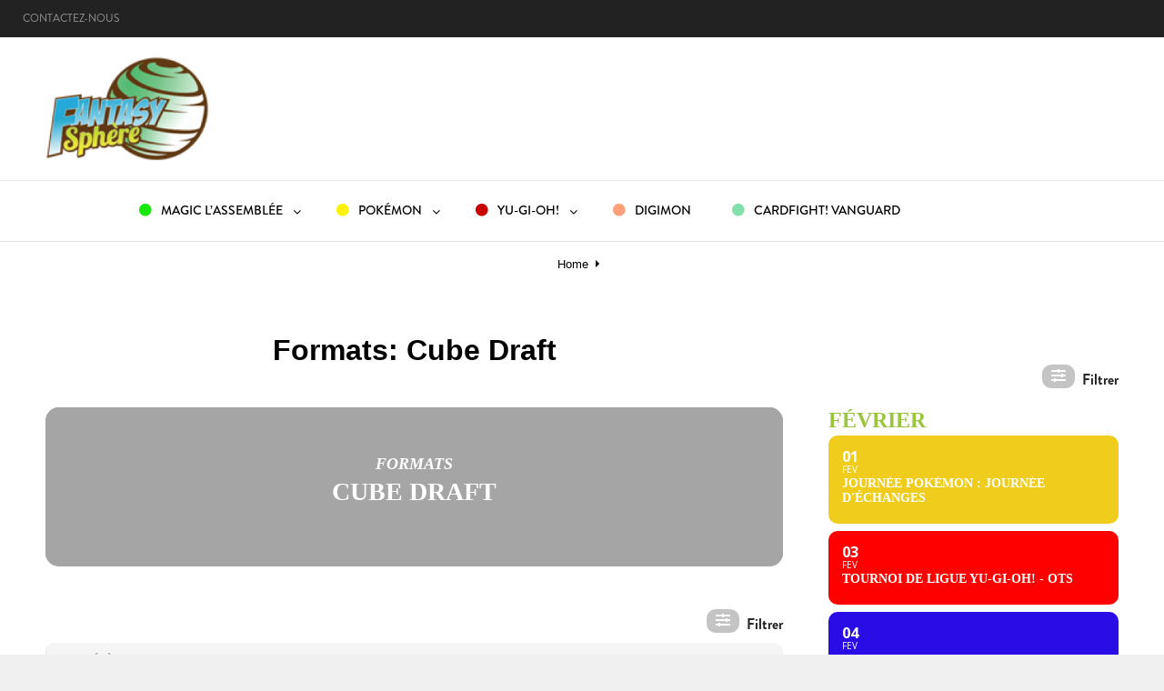

--- FILE ---
content_type: text/html; charset=UTF-8
request_url: https://events.fantasysphere.net/event-type-2/cube-draft/
body_size: 31791
content:
<!DOCTYPE html>
<html lang="fr-FR" class="no-js">
<head>
	<meta charset="UTF-8">
	<meta name="viewport" content="width=device-width, initial-scale=1">
	<link rel="profile" href="http://gmpg.org/xfn/11">
		<script>(function(html){html.className = html.className.replace(/\bno-js\b/,'js')})(document.documentElement);</script>
<title>Cube Draft &#8211; Fantasy Sphere Events</title>
<meta name='robots' content='max-image-preview:large' />
	<style>img:is([sizes="auto" i], [sizes^="auto," i]) { contain-intrinsic-size: 3000px 1500px }</style>
	<link rel='dns-prefetch' href='//maps.googleapis.com' />
<link rel='dns-prefetch' href='//meet.jit.si' />
<link rel='dns-prefetch' href='//fonts.googleapis.com' />
<link rel="alternate" type="application/rss+xml" title="Fantasy Sphere Events &raquo; Flux" href="https://events.fantasysphere.net/feed/" />
<link rel="alternate" type="application/rss+xml" title="Fantasy Sphere Events &raquo; Flux des commentaires" href="https://events.fantasysphere.net/comments/feed/" />
<link rel="alternate" type="application/rss+xml" title="Flux pour Fantasy Sphere Events &raquo; Cube Draft Formats Category" href="https://events.fantasysphere.net/event-type-2/cube-draft/feed/" />
<script type="text/javascript">
/* <![CDATA[ */
window._wpemojiSettings = {"baseUrl":"https:\/\/s.w.org\/images\/core\/emoji\/16.0.1\/72x72\/","ext":".png","svgUrl":"https:\/\/s.w.org\/images\/core\/emoji\/16.0.1\/svg\/","svgExt":".svg","source":{"concatemoji":"https:\/\/events.fantasysphere.net\/wp-includes\/js\/wp-emoji-release.min.js?ver=6.8.3"}};
/*! This file is auto-generated */
!function(s,n){var o,i,e;function c(e){try{var t={supportTests:e,timestamp:(new Date).valueOf()};sessionStorage.setItem(o,JSON.stringify(t))}catch(e){}}function p(e,t,n){e.clearRect(0,0,e.canvas.width,e.canvas.height),e.fillText(t,0,0);var t=new Uint32Array(e.getImageData(0,0,e.canvas.width,e.canvas.height).data),a=(e.clearRect(0,0,e.canvas.width,e.canvas.height),e.fillText(n,0,0),new Uint32Array(e.getImageData(0,0,e.canvas.width,e.canvas.height).data));return t.every(function(e,t){return e===a[t]})}function u(e,t){e.clearRect(0,0,e.canvas.width,e.canvas.height),e.fillText(t,0,0);for(var n=e.getImageData(16,16,1,1),a=0;a<n.data.length;a++)if(0!==n.data[a])return!1;return!0}function f(e,t,n,a){switch(t){case"flag":return n(e,"\ud83c\udff3\ufe0f\u200d\u26a7\ufe0f","\ud83c\udff3\ufe0f\u200b\u26a7\ufe0f")?!1:!n(e,"\ud83c\udde8\ud83c\uddf6","\ud83c\udde8\u200b\ud83c\uddf6")&&!n(e,"\ud83c\udff4\udb40\udc67\udb40\udc62\udb40\udc65\udb40\udc6e\udb40\udc67\udb40\udc7f","\ud83c\udff4\u200b\udb40\udc67\u200b\udb40\udc62\u200b\udb40\udc65\u200b\udb40\udc6e\u200b\udb40\udc67\u200b\udb40\udc7f");case"emoji":return!a(e,"\ud83e\udedf")}return!1}function g(e,t,n,a){var r="undefined"!=typeof WorkerGlobalScope&&self instanceof WorkerGlobalScope?new OffscreenCanvas(300,150):s.createElement("canvas"),o=r.getContext("2d",{willReadFrequently:!0}),i=(o.textBaseline="top",o.font="600 32px Arial",{});return e.forEach(function(e){i[e]=t(o,e,n,a)}),i}function t(e){var t=s.createElement("script");t.src=e,t.defer=!0,s.head.appendChild(t)}"undefined"!=typeof Promise&&(o="wpEmojiSettingsSupports",i=["flag","emoji"],n.supports={everything:!0,everythingExceptFlag:!0},e=new Promise(function(e){s.addEventListener("DOMContentLoaded",e,{once:!0})}),new Promise(function(t){var n=function(){try{var e=JSON.parse(sessionStorage.getItem(o));if("object"==typeof e&&"number"==typeof e.timestamp&&(new Date).valueOf()<e.timestamp+604800&&"object"==typeof e.supportTests)return e.supportTests}catch(e){}return null}();if(!n){if("undefined"!=typeof Worker&&"undefined"!=typeof OffscreenCanvas&&"undefined"!=typeof URL&&URL.createObjectURL&&"undefined"!=typeof Blob)try{var e="postMessage("+g.toString()+"("+[JSON.stringify(i),f.toString(),p.toString(),u.toString()].join(",")+"));",a=new Blob([e],{type:"text/javascript"}),r=new Worker(URL.createObjectURL(a),{name:"wpTestEmojiSupports"});return void(r.onmessage=function(e){c(n=e.data),r.terminate(),t(n)})}catch(e){}c(n=g(i,f,p,u))}t(n)}).then(function(e){for(var t in e)n.supports[t]=e[t],n.supports.everything=n.supports.everything&&n.supports[t],"flag"!==t&&(n.supports.everythingExceptFlag=n.supports.everythingExceptFlag&&n.supports[t]);n.supports.everythingExceptFlag=n.supports.everythingExceptFlag&&!n.supports.flag,n.DOMReady=!1,n.readyCallback=function(){n.DOMReady=!0}}).then(function(){return e}).then(function(){var e;n.supports.everything||(n.readyCallback(),(e=n.source||{}).concatemoji?t(e.concatemoji):e.wpemoji&&e.twemoji&&(t(e.twemoji),t(e.wpemoji)))}))}((window,document),window._wpemojiSettings);
/* ]]> */
</script>
<style id='wp-emoji-styles-inline-css' type='text/css'>

	img.wp-smiley, img.emoji {
		display: inline !important;
		border: none !important;
		box-shadow: none !important;
		height: 1em !important;
		width: 1em !important;
		margin: 0 0.07em !important;
		vertical-align: -0.1em !important;
		background: none !important;
		padding: 0 !important;
	}
</style>
<link rel='stylesheet' id='wp-block-library-css' href='https://events.fantasysphere.net/wp-includes/css/dist/block-library/style.min.css?ver=6.8.3' type='text/css' media='all' />
<style id='wp-block-library-theme-inline-css' type='text/css'>
.wp-block-audio :where(figcaption){color:#555;font-size:13px;text-align:center}.is-dark-theme .wp-block-audio :where(figcaption){color:#ffffffa6}.wp-block-audio{margin:0 0 1em}.wp-block-code{border:1px solid #ccc;border-radius:4px;font-family:Menlo,Consolas,monaco,monospace;padding:.8em 1em}.wp-block-embed :where(figcaption){color:#555;font-size:13px;text-align:center}.is-dark-theme .wp-block-embed :where(figcaption){color:#ffffffa6}.wp-block-embed{margin:0 0 1em}.blocks-gallery-caption{color:#555;font-size:13px;text-align:center}.is-dark-theme .blocks-gallery-caption{color:#ffffffa6}:root :where(.wp-block-image figcaption){color:#555;font-size:13px;text-align:center}.is-dark-theme :root :where(.wp-block-image figcaption){color:#ffffffa6}.wp-block-image{margin:0 0 1em}.wp-block-pullquote{border-bottom:4px solid;border-top:4px solid;color:currentColor;margin-bottom:1.75em}.wp-block-pullquote cite,.wp-block-pullquote footer,.wp-block-pullquote__citation{color:currentColor;font-size:.8125em;font-style:normal;text-transform:uppercase}.wp-block-quote{border-left:.25em solid;margin:0 0 1.75em;padding-left:1em}.wp-block-quote cite,.wp-block-quote footer{color:currentColor;font-size:.8125em;font-style:normal;position:relative}.wp-block-quote:where(.has-text-align-right){border-left:none;border-right:.25em solid;padding-left:0;padding-right:1em}.wp-block-quote:where(.has-text-align-center){border:none;padding-left:0}.wp-block-quote.is-large,.wp-block-quote.is-style-large,.wp-block-quote:where(.is-style-plain){border:none}.wp-block-search .wp-block-search__label{font-weight:700}.wp-block-search__button{border:1px solid #ccc;padding:.375em .625em}:where(.wp-block-group.has-background){padding:1.25em 2.375em}.wp-block-separator.has-css-opacity{opacity:.4}.wp-block-separator{border:none;border-bottom:2px solid;margin-left:auto;margin-right:auto}.wp-block-separator.has-alpha-channel-opacity{opacity:1}.wp-block-separator:not(.is-style-wide):not(.is-style-dots){width:100px}.wp-block-separator.has-background:not(.is-style-dots){border-bottom:none;height:1px}.wp-block-separator.has-background:not(.is-style-wide):not(.is-style-dots){height:2px}.wp-block-table{margin:0 0 1em}.wp-block-table td,.wp-block-table th{word-break:normal}.wp-block-table :where(figcaption){color:#555;font-size:13px;text-align:center}.is-dark-theme .wp-block-table :where(figcaption){color:#ffffffa6}.wp-block-video :where(figcaption){color:#555;font-size:13px;text-align:center}.is-dark-theme .wp-block-video :where(figcaption){color:#ffffffa6}.wp-block-video{margin:0 0 1em}:root :where(.wp-block-template-part.has-background){margin-bottom:0;margin-top:0;padding:1.25em 2.375em}
</style>
<style id='classic-theme-styles-inline-css' type='text/css'>
/*! This file is auto-generated */
.wp-block-button__link{color:#fff;background-color:#32373c;border-radius:9999px;box-shadow:none;text-decoration:none;padding:calc(.667em + 2px) calc(1.333em + 2px);font-size:1.125em}.wp-block-file__button{background:#32373c;color:#fff;text-decoration:none}
</style>
<link rel='stylesheet' id='wc-blocks-vendors-style-css' href='https://events.fantasysphere.net/wp-content/plugins/woocommerce/packages/woocommerce-blocks/build/wc-blocks-vendors-style.css?ver=8.0.0' type='text/css' media='all' />
<link rel='stylesheet' id='wc-blocks-style-css' href='https://events.fantasysphere.net/wp-content/plugins/woocommerce/packages/woocommerce-blocks/build/wc-blocks-style.css?ver=8.0.0' type='text/css' media='all' />
<style id='global-styles-inline-css' type='text/css'>
:root{--wp--preset--aspect-ratio--square: 1;--wp--preset--aspect-ratio--4-3: 4/3;--wp--preset--aspect-ratio--3-4: 3/4;--wp--preset--aspect-ratio--3-2: 3/2;--wp--preset--aspect-ratio--2-3: 2/3;--wp--preset--aspect-ratio--16-9: 16/9;--wp--preset--aspect-ratio--9-16: 9/16;--wp--preset--color--black: #000000;--wp--preset--color--cyan-bluish-gray: #abb8c3;--wp--preset--color--white: #ffffff;--wp--preset--color--pale-pink: #f78da7;--wp--preset--color--vivid-red: #cf2e2e;--wp--preset--color--luminous-vivid-orange: #ff6900;--wp--preset--color--luminous-vivid-amber: #fcb900;--wp--preset--color--light-green-cyan: #7bdcb5;--wp--preset--color--vivid-green-cyan: #00d084;--wp--preset--color--pale-cyan-blue: #8ed1fc;--wp--preset--color--vivid-cyan-blue: #0693e3;--wp--preset--color--vivid-purple: #9b51e0;--wp--preset--color--medium-black: #222222;--wp--preset--color--gray: #f6f6f6;--wp--preset--color--blue: #039be5;--wp--preset--gradient--vivid-cyan-blue-to-vivid-purple: linear-gradient(135deg,rgba(6,147,227,1) 0%,rgb(155,81,224) 100%);--wp--preset--gradient--light-green-cyan-to-vivid-green-cyan: linear-gradient(135deg,rgb(122,220,180) 0%,rgb(0,208,130) 100%);--wp--preset--gradient--luminous-vivid-amber-to-luminous-vivid-orange: linear-gradient(135deg,rgba(252,185,0,1) 0%,rgba(255,105,0,1) 100%);--wp--preset--gradient--luminous-vivid-orange-to-vivid-red: linear-gradient(135deg,rgba(255,105,0,1) 0%,rgb(207,46,46) 100%);--wp--preset--gradient--very-light-gray-to-cyan-bluish-gray: linear-gradient(135deg,rgb(238,238,238) 0%,rgb(169,184,195) 100%);--wp--preset--gradient--cool-to-warm-spectrum: linear-gradient(135deg,rgb(74,234,220) 0%,rgb(151,120,209) 20%,rgb(207,42,186) 40%,rgb(238,44,130) 60%,rgb(251,105,98) 80%,rgb(254,248,76) 100%);--wp--preset--gradient--blush-light-purple: linear-gradient(135deg,rgb(255,206,236) 0%,rgb(152,150,240) 100%);--wp--preset--gradient--blush-bordeaux: linear-gradient(135deg,rgb(254,205,165) 0%,rgb(254,45,45) 50%,rgb(107,0,62) 100%);--wp--preset--gradient--luminous-dusk: linear-gradient(135deg,rgb(255,203,112) 0%,rgb(199,81,192) 50%,rgb(65,88,208) 100%);--wp--preset--gradient--pale-ocean: linear-gradient(135deg,rgb(255,245,203) 0%,rgb(182,227,212) 50%,rgb(51,167,181) 100%);--wp--preset--gradient--electric-grass: linear-gradient(135deg,rgb(202,248,128) 0%,rgb(113,206,126) 100%);--wp--preset--gradient--midnight: linear-gradient(135deg,rgb(2,3,129) 0%,rgb(40,116,252) 100%);--wp--preset--font-size--small: 14px;--wp--preset--font-size--medium: 20px;--wp--preset--font-size--large: 36px;--wp--preset--font-size--x-large: 42px;--wp--preset--font-size--normal: 18px;--wp--preset--font-size--huge: 48px;--wp--preset--spacing--20: 0.44rem;--wp--preset--spacing--30: 0.67rem;--wp--preset--spacing--40: 1rem;--wp--preset--spacing--50: 1.5rem;--wp--preset--spacing--60: 2.25rem;--wp--preset--spacing--70: 3.38rem;--wp--preset--spacing--80: 5.06rem;--wp--preset--shadow--natural: 6px 6px 9px rgba(0, 0, 0, 0.2);--wp--preset--shadow--deep: 12px 12px 50px rgba(0, 0, 0, 0.4);--wp--preset--shadow--sharp: 6px 6px 0px rgba(0, 0, 0, 0.2);--wp--preset--shadow--outlined: 6px 6px 0px -3px rgba(255, 255, 255, 1), 6px 6px rgba(0, 0, 0, 1);--wp--preset--shadow--crisp: 6px 6px 0px rgba(0, 0, 0, 1);}:where(.is-layout-flex){gap: 0.5em;}:where(.is-layout-grid){gap: 0.5em;}body .is-layout-flex{display: flex;}.is-layout-flex{flex-wrap: wrap;align-items: center;}.is-layout-flex > :is(*, div){margin: 0;}body .is-layout-grid{display: grid;}.is-layout-grid > :is(*, div){margin: 0;}:where(.wp-block-columns.is-layout-flex){gap: 2em;}:where(.wp-block-columns.is-layout-grid){gap: 2em;}:where(.wp-block-post-template.is-layout-flex){gap: 1.25em;}:where(.wp-block-post-template.is-layout-grid){gap: 1.25em;}.has-black-color{color: var(--wp--preset--color--black) !important;}.has-cyan-bluish-gray-color{color: var(--wp--preset--color--cyan-bluish-gray) !important;}.has-white-color{color: var(--wp--preset--color--white) !important;}.has-pale-pink-color{color: var(--wp--preset--color--pale-pink) !important;}.has-vivid-red-color{color: var(--wp--preset--color--vivid-red) !important;}.has-luminous-vivid-orange-color{color: var(--wp--preset--color--luminous-vivid-orange) !important;}.has-luminous-vivid-amber-color{color: var(--wp--preset--color--luminous-vivid-amber) !important;}.has-light-green-cyan-color{color: var(--wp--preset--color--light-green-cyan) !important;}.has-vivid-green-cyan-color{color: var(--wp--preset--color--vivid-green-cyan) !important;}.has-pale-cyan-blue-color{color: var(--wp--preset--color--pale-cyan-blue) !important;}.has-vivid-cyan-blue-color{color: var(--wp--preset--color--vivid-cyan-blue) !important;}.has-vivid-purple-color{color: var(--wp--preset--color--vivid-purple) !important;}.has-black-background-color{background-color: var(--wp--preset--color--black) !important;}.has-cyan-bluish-gray-background-color{background-color: var(--wp--preset--color--cyan-bluish-gray) !important;}.has-white-background-color{background-color: var(--wp--preset--color--white) !important;}.has-pale-pink-background-color{background-color: var(--wp--preset--color--pale-pink) !important;}.has-vivid-red-background-color{background-color: var(--wp--preset--color--vivid-red) !important;}.has-luminous-vivid-orange-background-color{background-color: var(--wp--preset--color--luminous-vivid-orange) !important;}.has-luminous-vivid-amber-background-color{background-color: var(--wp--preset--color--luminous-vivid-amber) !important;}.has-light-green-cyan-background-color{background-color: var(--wp--preset--color--light-green-cyan) !important;}.has-vivid-green-cyan-background-color{background-color: var(--wp--preset--color--vivid-green-cyan) !important;}.has-pale-cyan-blue-background-color{background-color: var(--wp--preset--color--pale-cyan-blue) !important;}.has-vivid-cyan-blue-background-color{background-color: var(--wp--preset--color--vivid-cyan-blue) !important;}.has-vivid-purple-background-color{background-color: var(--wp--preset--color--vivid-purple) !important;}.has-black-border-color{border-color: var(--wp--preset--color--black) !important;}.has-cyan-bluish-gray-border-color{border-color: var(--wp--preset--color--cyan-bluish-gray) !important;}.has-white-border-color{border-color: var(--wp--preset--color--white) !important;}.has-pale-pink-border-color{border-color: var(--wp--preset--color--pale-pink) !important;}.has-vivid-red-border-color{border-color: var(--wp--preset--color--vivid-red) !important;}.has-luminous-vivid-orange-border-color{border-color: var(--wp--preset--color--luminous-vivid-orange) !important;}.has-luminous-vivid-amber-border-color{border-color: var(--wp--preset--color--luminous-vivid-amber) !important;}.has-light-green-cyan-border-color{border-color: var(--wp--preset--color--light-green-cyan) !important;}.has-vivid-green-cyan-border-color{border-color: var(--wp--preset--color--vivid-green-cyan) !important;}.has-pale-cyan-blue-border-color{border-color: var(--wp--preset--color--pale-cyan-blue) !important;}.has-vivid-cyan-blue-border-color{border-color: var(--wp--preset--color--vivid-cyan-blue) !important;}.has-vivid-purple-border-color{border-color: var(--wp--preset--color--vivid-purple) !important;}.has-vivid-cyan-blue-to-vivid-purple-gradient-background{background: var(--wp--preset--gradient--vivid-cyan-blue-to-vivid-purple) !important;}.has-light-green-cyan-to-vivid-green-cyan-gradient-background{background: var(--wp--preset--gradient--light-green-cyan-to-vivid-green-cyan) !important;}.has-luminous-vivid-amber-to-luminous-vivid-orange-gradient-background{background: var(--wp--preset--gradient--luminous-vivid-amber-to-luminous-vivid-orange) !important;}.has-luminous-vivid-orange-to-vivid-red-gradient-background{background: var(--wp--preset--gradient--luminous-vivid-orange-to-vivid-red) !important;}.has-very-light-gray-to-cyan-bluish-gray-gradient-background{background: var(--wp--preset--gradient--very-light-gray-to-cyan-bluish-gray) !important;}.has-cool-to-warm-spectrum-gradient-background{background: var(--wp--preset--gradient--cool-to-warm-spectrum) !important;}.has-blush-light-purple-gradient-background{background: var(--wp--preset--gradient--blush-light-purple) !important;}.has-blush-bordeaux-gradient-background{background: var(--wp--preset--gradient--blush-bordeaux) !important;}.has-luminous-dusk-gradient-background{background: var(--wp--preset--gradient--luminous-dusk) !important;}.has-pale-ocean-gradient-background{background: var(--wp--preset--gradient--pale-ocean) !important;}.has-electric-grass-gradient-background{background: var(--wp--preset--gradient--electric-grass) !important;}.has-midnight-gradient-background{background: var(--wp--preset--gradient--midnight) !important;}.has-small-font-size{font-size: var(--wp--preset--font-size--small) !important;}.has-medium-font-size{font-size: var(--wp--preset--font-size--medium) !important;}.has-large-font-size{font-size: var(--wp--preset--font-size--large) !important;}.has-x-large-font-size{font-size: var(--wp--preset--font-size--x-large) !important;}
:where(.wp-block-post-template.is-layout-flex){gap: 1.25em;}:where(.wp-block-post-template.is-layout-grid){gap: 1.25em;}
:where(.wp-block-columns.is-layout-flex){gap: 2em;}:where(.wp-block-columns.is-layout-grid){gap: 2em;}
:root :where(.wp-block-pullquote){font-size: 1.5em;line-height: 1.6;}
</style>
<link rel='stylesheet' id='contact-form-7-css' href='https://events.fantasysphere.net/wp-content/plugins/contact-form-7/includes/css/styles.css?ver=5.6.3' type='text/css' media='all' />
<link rel='stylesheet' id='woocommerce-layout-css' href='https://events.fantasysphere.net/wp-content/plugins/woocommerce/assets/css/woocommerce-layout.css?ver=6.8.2' type='text/css' media='all' />
<link rel='stylesheet' id='woocommerce-smallscreen-css' href='https://events.fantasysphere.net/wp-content/plugins/woocommerce/assets/css/woocommerce-smallscreen.css?ver=6.8.2' type='text/css' media='only screen and (max-width: 768px)' />
<link rel='stylesheet' id='woocommerce-general-css' href='https://events.fantasysphere.net/wp-content/plugins/woocommerce/assets/css/woocommerce.css?ver=6.8.2' type='text/css' media='all' />
<style id='woocommerce-inline-inline-css' type='text/css'>
.woocommerce form .form-row .required { visibility: visible; }
</style>
<link rel='stylesheet' id='wc-gateway-ppec-frontend-css' href='https://events.fantasysphere.net/wp-content/plugins/woocommerce-gateway-paypal-express-checkout/assets/css/wc-gateway-ppec-frontend.css?ver=2.1.3' type='text/css' media='all' />
<link rel='stylesheet' id='catch-starter-style-css' href='https://events.fantasysphere.net/wp-content/themes/catch-starter/style.css?ver=2.2.1' type='text/css' media='all' />
<link rel='stylesheet' id='child-style-css' href='https://events.fantasysphere.net/wp-content/themes/fsevents/style.css?ver=1.1.0' type='text/css' media='all' />
<link rel='stylesheet' id='catch-starter-block-style-css' href='https://events.fantasysphere.net/wp-content/themes/catch-starter/assets/css/blocks.css?ver=1.0' type='text/css' media='all' />
<link rel='stylesheet' id='evcal_google_fonts-css' href='https://fonts.googleapis.com/css?family=Open+Sans%3A400%2C400italic%2C700%7CRoboto%3A400%2C700&#038;subset=latin%2Clatin-ext&#038;ver=4.1.1' type='text/css' media='all' />
<link rel='stylesheet' id='evcal_cal_default-css' href='//events.fantasysphere.net/wp-content/plugins/eventON/assets/css/eventon_styles.css?ver=4.1.1' type='text/css' media='all' />
<link rel='stylesheet' id='evo_font_icons-css' href='//events.fantasysphere.net/wp-content/plugins/eventON/assets/fonts/all.css?ver=4.1.1' type='text/css' media='all' />
<link rel='stylesheet' id='evo_RS_styles-css' href='//events.fantasysphere.net/wp-content/plugins/eventon-rsvp/assets/RS_styles.css?ver=2.6.11' type='text/css' media='all' />
<link rel='stylesheet' id='evo_TX_styles-css' href='//events.fantasysphere.net/wp-content/plugins/eventon-tickets/assets/tx_styles.css?ver=1.8.4' type='text/css' media='all' />
<link rel='stylesheet' id='eventon_dynamic_styles-css' href='//events.fantasysphere.net/wp-content/plugins/eventON/assets/css/eventon_dynamic_styles.css?ver=4.1.1' type='text/css' media='all' />
<link rel='stylesheet' id='evo_wv_styles-css' href='https://events.fantasysphere.net/wp-content/plugins/eventon-weekly-view/assets/wv_styles.css?ver=6.8.3' type='text/css' media='all' />
<link rel='stylesheet' id='evo_fc_styles-css' href='https://events.fantasysphere.net/wp-content/plugins/eventon-full-cal/assets/fc_styles.css?ver=1.1.12' type='text/css' media='all' />
<script type="text/javascript" src="https://events.fantasysphere.net/wp-includes/js/jquery/jquery.min.js?ver=3.7.1" id="jquery-core-js"></script>
<script type="text/javascript" src="https://events.fantasysphere.net/wp-includes/js/jquery/jquery-migrate.min.js?ver=3.4.1" id="jquery-migrate-js"></script>
<!--[if lt IE 9]>
<script type="text/javascript" src="https://events.fantasysphere.net/wp-content/themes/catch-starter/assets/js/html5.min.js?ver=3.7.3" id="catch-starter-html5-js"></script>
<![endif]-->
<link rel="https://api.w.org/" href="https://events.fantasysphere.net/wp-json/" /><link rel="alternate" title="JSON" type="application/json" href="https://events.fantasysphere.net/wp-json/wp/v2/event_type_2/53" /><link rel="EditURI" type="application/rsd+xml" title="RSD" href="https://events.fantasysphere.net/xmlrpc.php?rsd" />
<meta name="generator" content="WordPress 6.8.3" />
<meta name="generator" content="WooCommerce 6.8.2" />
<style type="text/css">/* =Responsive Map fix
-------------------------------------------------------------- */
.pw_map_canvas img {
	max-width: none;
}</style>	<noscript><style>.woocommerce-product-gallery{ opacity: 1 !important; }</style></noscript>
	

<!-- EventON Version -->
<meta name="generator" content="EventON 4.1.1" />

	<link rel="icon" href="https://events.fantasysphere.net/wp-content/uploads/2020/09/favicon.ico" sizes="32x32" />
<link rel="icon" href="https://events.fantasysphere.net/wp-content/uploads/2020/09/favicon.ico" sizes="192x192" />
<link rel="apple-touch-icon" href="https://events.fantasysphere.net/wp-content/uploads/2020/09/favicon.ico" />
<meta name="msapplication-TileImage" content="https://events.fantasysphere.net/wp-content/uploads/2020/09/favicon.ico" />
</head>

<body class="archive tax-event_type_2 term-cube-draft term-53 wp-custom-logo wp-embed-responsive wp-theme-catch-starter wp-child-theme-fsevents theme-catch-starter woocommerce-no-js hfeed fluid-layout two-columns-layout content-left excerpt-image-left elementor-default elementor-kit-13624">


<div id="page" class="site">
	<a class="skip-link screen-reader-text" href="#content">Skip to content</a>

	<header id="masthead" class="site-header" role="banner">

		<div class="display-nav">
	<div class="wrapper">  
		<a href="#">Contactez-nous</a>
	</div>
</div>
<div id="header-content">
	<div class="wrapper">
		<div class="site-header-main">
			<div class="site-branding">
				<a href="https://events.fantasysphere.net/" class="custom-logo-link" rel="home"><img width="248" height="159" src="https://events.fantasysphere.net/wp-content/uploads/2020/09/cropped-fantasysphere-logo.png" class="custom-logo" alt="Fantasy Sphere Events" decoding="async" /></a>				 
			</div><!-- .site-branding -->

			

		</div><!-- .site-header-main -->
	</div><!-- .wrapper -->
</div><!-- #header-content -->

		
<div id="header-navigation-area">
	<div class="wrapper">
		<button id="primary-menu-toggle" class="menu-primary-toggle menu-toggle" aria-controls="primary-menu" aria-expanded="false">
			<svg class="icon icon-bars" aria-hidden="true" role="img"> <use href="#icon-bars" xlink:href="#icon-bars"></use> </svg><svg class="icon icon-close" aria-hidden="true" role="img"> <use href="#icon-close" xlink:href="#icon-close"></use> </svg><span class="menu-label-prefix">Primary </span><span class="menu-label">Menu</span>		</button>

		<div id="site-header-menu" class="site-primary-menu">
							<nav id="site-primary-navigation" class="main-navigation site-navigation custom-primary-menu" role="navigation" aria-label="Primary Menu">
					<div class="primary-menu-container"><ul id="menu-menu-principal" class="primary-menu"><li id="menu-item-25" class="menu-item menu-item-type-post_type menu-item-object-page menu-item-home menu-item-25"><a href="https://events.fantasysphere.net/">ACCUEIL</a></li>
<li id="menu-item-1351" class="menu-item menu-item-type-post_type menu-item-object-page menu-item-has-children menu-item-1351"><a href="https://events.fantasysphere.net/tournois-magic-the-gathering-toulouse-fantasy-sphere/"><i class="fa fa-circle fa-1x" aria-hidden="false" style="color:#18e809"></i> MAGIC L&rsquo;ASSEMBLÉE<svg class="icon icon-angle-down" aria-hidden="true" role="img"> <use href="#icon-angle-down" xlink:href="#icon-angle-down"></use> </svg></a>
<ul class="sub-menu">
	<li id="menu-item-1422" class="menu-item menu-item-type-post_type menu-item-object-page menu-item-1422"><a href="https://events.fantasysphere.net/tournois-magic-the-gathering-avant-premiere-toulouse-fantasy-sphere/"><i class="fa fa-circle fa-1x" aria-hidden="true" style="color:#18e809"></i> Avant-Première</a></li>
	<li id="menu-item-1229" class="menu-item menu-item-type-post_type menu-item-object-page menu-item-1229"><a href="https://events.fantasysphere.net/tournois-magic-the-gathering-draft-toulouse-fantasy-sphere/"><i class="fa fa-circle fa-1x" aria-hidden="true" style="color:#18e809"></i> DRAFT</a></li>
	<li id="menu-item-1228" class="menu-item menu-item-type-post_type menu-item-object-page menu-item-1228"><a href="https://events.fantasysphere.net/tournois-magic-the-gathering-standard-toulouse-fantasy-sphere/"><i class="fa fa-circle fa-1x" aria-hidden="true" style="color:#18e809"></i> STANDARD</a></li>
	<li id="menu-item-1227" class="menu-item menu-item-type-post_type menu-item-object-page menu-item-1227"><a href="https://events.fantasysphere.net/tournois-magic-the-gathering-modern-toulouse-fantasy-sphere/"><i class="fa fa-circle fa-1x" aria-hidden="true" style="color:#18e809"></i> MODERN</a></li>
	<li id="menu-item-1226" class="menu-item menu-item-type-post_type menu-item-object-page menu-item-1226"><a href="https://events.fantasysphere.net/tournois-magic-the-gathering-commander-toulouse-fantasy-sphere/"><i class="fa fa-circle fa-1x" aria-hidden="true" style="color:#18e809"></i> COMMANDER</a></li>
</ul>
</li>
<li id="menu-item-1214" class="menu-item menu-item-type-post_type menu-item-object-page menu-item-has-children menu-item-1214"><a href="https://events.fantasysphere.net/tournois-pokemon-toulouse-fantasy-sphere/"><i class="fa fa-circle fa-1x" aria-hidden="true" style="color:#fff200"></i> POKÉMON<svg class="icon icon-angle-down" aria-hidden="true" role="img"> <use href="#icon-angle-down" xlink:href="#icon-angle-down"></use> </svg></a>
<ul class="sub-menu">
	<li id="menu-item-1281" class="menu-item menu-item-type-post_type menu-item-object-page menu-item-1281"><a href="https://events.fantasysphere.net/tournois-pokemon-standard-toulouse-fantasy-sphere/"><i class="fa fa-circle fa-1x" aria-hidden="true" style="color:#fff200"></i> Standard</a></li>
	<li id="menu-item-1280" class="menu-item menu-item-type-post_type menu-item-object-page menu-item-1280"><a href="https://events.fantasysphere.net/tournois-pokemon-avant-premiere-toulouse-fantasy-sphere/"><i class="fa fa-circle fa-1x" aria-hidden="true" style="color:#fff200"></i> Avant-Première</a></li>
</ul>
</li>
<li id="menu-item-1213" class="menu-item menu-item-type-post_type menu-item-object-page menu-item-has-children menu-item-1213"><a href="https://events.fantasysphere.net/tournois-yugioh-toulouse-fantasy-sphere/"><i class="fa fa-circle fa-1x" aria-hidden="true" style="color:#c90000"></i> YU-GI-OH!<svg class="icon icon-angle-down" aria-hidden="true" role="img"> <use href="#icon-angle-down" xlink:href="#icon-angle-down"></use> </svg></a>
<ul class="sub-menu">
	<li id="menu-item-1314" class="menu-item menu-item-type-post_type menu-item-object-page menu-item-1314"><a href="https://events.fantasysphere.net/tournois-yu-gi-oh-sneak-peek-toulouse-fantasy-sphere/"><i class="fa fa-circle fa-1x" aria-hidden="true" style="color:#c90000"></i> Sneak Peek</a></li>
	<li id="menu-item-1313" class="menu-item menu-item-type-post_type menu-item-object-page menu-item-1313"><a href="https://events.fantasysphere.net/tournois-yu-gi-oh-avance-toulouse-fantasy-sphere/"><i class="fa fa-circle fa-1x" aria-hidden="true" style="color:#c90000"></i> Avancé</a></li>
</ul>
</li>
<li id="menu-item-13851" class="menu-item menu-item-type-post_type menu-item-object-page menu-item-13851"><a href="https://events.fantasysphere.net/elementor-13841/"><i class="fa fa-circle fa-1x" aria-hidden="true" style="color:#FFA07A"></i> DIGIMON</a></li>
<li id="menu-item-13853" class="menu-item menu-item-type-post_type menu-item-object-page menu-item-13853"><a href="https://events.fantasysphere.net/tournois-bushiroad-vanguard-toulouse-fantasy-sphere/"><i class="fa fa-circle fa-1x" aria-hidden="true" style="color: #82e0aa"></i> CARDFIGHT! VANGUARD</a></li>
</ul></div>				</nav><!-- #site-primary-navigation.custom-primary-menu -->
							<div class="primary-search-wrapper">
					<button id="search-toggle" class="menu-search-toggle menu-toggle search-toggle"><svg class="icon icon-search" aria-hidden="true" role="img"> <use href="#icon-search" xlink:href="#icon-search"></use> </svg><svg class="icon icon-close" aria-hidden="true" role="img"> <use href="#icon-close" xlink:href="#icon-close"></use> </svg><span class="screen-reader-text">Search</span></button>

			        <div id="search-social-container" class="search-social-container displaynone">
			        	<div id="search-container">
			            	<form role="search" method="get" class="search-form" action="https://events.fantasysphere.net/">
	<label>
		<span class="screen-reader-text">Search for:</span>
		<input type="search" class="search-field" placeholder="Search" value="" name="s" />
	</label>
	<button type="submit" class="search-submit"><svg class="icon icon-search" aria-hidden="true" role="img"> <use href="#icon-search" xlink:href="#icon-search"></use> </svg><span class="screen-reader-text">Search</span></button>
</form>
			            </div><!-- #search-container -->
					</div><!-- #search-social-container -->
				</div><!-- .primary-search-wrapper -->
		</div><!-- .site-header-main -->
	</div><!-- .wrapper -->
</div><!-- #header-navigation-area -->

		
<div class="header-media">
	<div class="wrapper">
			</div><!-- .wrapper -->
</div><!-- .header-media -->

	</header><!-- .site-header -->

	

	
<div class="breadcrumb-area custom">
				<nav class="entry-breadcrumbs"><span class="breadcrumb" typeof="v:Breadcrumb"><a rel="v:url" property="v:title" href="https://events.fantasysphere.net/">Home</a></span></nav><!-- .entry-breadcrumbs -->
			</div><!-- .breadcrumb-area -->
	

	

	

	<div id="content" class="site-content">
		<div class="wrapper">

<div class='wrap evotax_term_card evotax_term_card container'>
	
	<div id='primary' class='content-area'>

		<header class="page-header ">
			<h1 class="page-title">Formats: Cube Draft</h1>
					</header><!-- .archive-header -->
		
		<div class='entry-content'>
			<div class='eventon site-main'>
			
				<div class="evotax_term_details endborder_curves" >						
					
					<h2 class="tax_term_name">
						<i>Formats</i>
						<span>Cube Draft</span>
					</h2>
					<div class='tax_term_description'></div>
				</div>

			
				<!-- EventON Calendar --><div id='evcal_calendar_379' class='list_cal ajde_evcal_calendar sev cev color esty_2 ul ' ><div id='evcal_head' class='calendar_header ' ><div class='evo_cal_above'><span class='evo-gototoday-btn' style='display:none' data-mo='2' data-yr='2026' data-dy=''>Mois en cours</span><span class='evo-filter-btn'></span></div><div class='evo_cal_above_content'></div><div class='clear'></div></div><div class='eventon_sorting_section' style='display:none'><div class='eventon_filter_line '><div class='eventon_filter evo_sortOpt evo_sortList_event_type' data-filter_field='event_type' data-filter_val='all' data-filter_type='tax' data-fl_o='IN'>
								<p class='filtering_set_val'>Catégories Tournois</p>
								<div class='eventon_filter_dropdown' style='display:none'><p class='select all' data-filter_val='all'>Tout</p><p class='select event_type_142 battle-spirit-saga ' data-filter_val='142' data-filter_slug='battle-spirit-saga'>Battle Spirit Saga</p><p class='select event_type_140 digimon ' data-filter_val='140' data-filter_slug='digimon'>Digimon</p><p class='select event_type_133 dragon-ball-fusion-world ' data-filter_val='133' data-filter_slug='dragon-ball-fusion-world'>Dragon Ball Fusion World</p><p class='select event_type_141 flesh-and-blood ' data-filter_val='141' data-filter_slug='flesh-and-blood'>Flesh And Blood</p><p class='select event_type_166 gundam ' data-filter_val='166' data-filter_slug='gundam'>Gundam</p><p class='select event_type_134 lorcana ' data-filter_val='134' data-filter_slug='lorcana'>Lorcana</p><p class='select event_type_135 magic-the-gathering ' data-filter_val='135' data-filter_slug='magic-the-gathering'>Magic The Gathering</p><p class='select event_type_136 one-piece-tcg ' data-filter_val='136' data-filter_slug='one-piece-tcg'>One Piece TCG</p><p class='select event_type_137 pokemon ' data-filter_val='137' data-filter_slug='pokemon'>Pokémon</p><p class='select event_type_167 riftbound ' data-filter_val='167' data-filter_slug='riftbound'>Riftbound</p><p class='select event_type_163 star-wars-unlimited ' data-filter_val='163' data-filter_slug='star-wars-unlimited'>Star Wars Unlimited</p><p class='select event_type_138 vanguard ' data-filter_val='138' data-filter_slug='vanguard'>Vanguard</p><p class='select event_type_139 yu-gi-oh ' data-filter_val='139' data-filter_slug='yu-gi-oh'>Yu-Gi-Oh!</p></div>	
							<div class='clear'></div>
						</div><div class='eventon_filter evo_sortOpt evo_sortList_event_type_2' data-filter_field='event_type_2' data-filter_val='53' data-filter_type='tax' data-fl_o='IN'>
								<p class='filtering_set_val'>Formats</p>
								<div class='eventon_filter_dropdown' style='display:none'><p class=' all' data-filter_val='all'>Tout</p><p class=' event_type_2_72 avance ' data-filter_val='72' data-filter_slug='avance'>Avancé</p><p class=' event_type_2_29 booster-draft ' data-filter_val='29' data-filter_slug='booster-draft'>Booster Draft</p><p class=' event_type_2_98 brawl ' data-filter_val='98' data-filter_slug='brawl'>Brawl</p><p class=' event_type_2_73 classique ' data-filter_val='73' data-filter_slug='classique'>Classique</p><p class=' event_type_2_77 cluster ' data-filter_val='77' data-filter_slug='cluster'>Cluster</p><p class=' event_type_2_34 commander ' data-filter_val='34' data-filter_slug='commander'>Commander</p><p class=' event_type_2_49 conspiracy ' data-filter_val='49' data-filter_slug='conspiracy'>Conspiracy</p><p class=' event_type_2_17 constructed ' data-filter_val='17' data-filter_slug='constructed'>Constructed</p><p class='select event_type_2_53 cube-draft ' data-filter_val='53' data-filter_slug='cube-draft'>Cube Draft</p><p class=' event_type_2_86 frontier ' data-filter_val='86' data-filter_slug='frontier'>Frontier</p><p class=' event_type_2_19 legacy ' data-filter_val='19' data-filter_slug='legacy'>Legacy</p><p class=' event_type_2_15 libre ' data-filter_val='15' data-filter_slug='libre'>Libre</p><p class=' event_type_2_88 ligue ' data-filter_val='88' data-filter_slug='ligue'>ligue</p><p class=' event_type_2_10 limited ' data-filter_val='10' data-filter_slug='limited'>Limited</p><p class=' event_type_2_45 mixed ' data-filter_val='45' data-filter_slug='mixed'>Mixed</p><p class=' event_type_2_24 modern ' data-filter_val='24' data-filter_slug='modern'>Modern</p><p class=' event_type_2_66 new-frontrier ' data-filter_val='66' data-filter_slug='new-frontrier'>New Frontier</p><p class=' event_type_2_85 pauper ' data-filter_val='85' data-filter_slug='pauper'>Pauper</p><p class=' event_type_2_50 peasant ' data-filter_val='50' data-filter_slug='peasant'>Peasant</p><p class=' event_type_2_103 pioneer ' data-filter_val='103' data-filter_slug='pioneer'>Pioneer</p><p class=' event_type_2_12 sealed ' data-filter_val='12' data-filter_slug='sealed'>Sealed</p><p class=' event_type_2_75 sneak-peek ' data-filter_val='75' data-filter_slug='sneak-peek'>Sneak Peek</p><p class=' event_type_2_33 standard ' data-filter_val='33' data-filter_slug='standard'>Standard</p><p class=' event_type_2_44 team-sealed ' data-filter_val='44' data-filter_slug='team-sealed'>Team Sealed</p><p class=' event_type_2_84 tiny-leaders ' data-filter_val='84' data-filter_slug='tiny-leaders'>Tiny Leaders</p><p class=' event_type_2_76 traditionnel ' data-filter_val='76' data-filter_slug='traditionnel'>Traditionnel</p><p class=' event_type_2_82 troll-a-2-tetes ' data-filter_val='82' data-filter_slug='troll-a-2-tetes'>Troll à 2 têtes</p><p class=' event_type_2_35 two-headed-giant ' data-filter_val='35' data-filter_slug='two-headed-giant'>Two-Headed Giant</p><p class=' event_type_2_83 vintage ' data-filter_val='83' data-filter_slug='vintage'>Vintage</p><p class=' event_type_2_78 wanderer ' data-filter_val='78' data-filter_slug='wanderer'>Wanderer</p></div>	
							<div class='clear'></div>
						</div><div class='eventon_filter evo_sortOpt evo_sortList_event_type_3' data-filter_field='event_type_3' data-filter_val='all' data-filter_type='tax' data-fl_o='IN'>
								<p class='filtering_set_val'>Jeux</p>
								<div class='eventon_filter_dropdown' style='display:none'><p class='select all' data-filter_val='all'>Tout</p><p class='select event_type_3_143 avant-premiere ' data-filter_val='143' data-filter_slug='avant-premiere'>Avant-Première</p><p class='select event_type_3_144 brawl ' data-filter_val='144' data-filter_slug='brawl'>Brawl</p><p class='select event_type_3_145 casual ' data-filter_val='145' data-filter_slug='casual'>Casual</p><p class='select event_type_3_146 fnm ' data-filter_val='146' data-filter_slug='fnm'>FNM</p><p class='select event_type_3_147 game-day ' data-filter_val='147' data-filter_slug='game-day'>Game Day</p><p class='select event_type_3_148 gp-trial ' data-filter_val='148' data-filter_slug='gp-trial'>GP Trial</p><p class='select event_type_3_149 grand-prix ' data-filter_val='149' data-filter_slug='grand-prix'>Grand Prix</p><p class='select event_type_3_150 launch-party ' data-filter_val='150' data-filter_slug='launch-party'>Launch Party</p><p class='select event_type_3_151 league-challenge ' data-filter_val='151' data-filter_slug='league-challenge'>League Challenge</p><p class='select event_type_3_152 league-cup ' data-filter_val='152' data-filter_slug='league-cup'>League Cup</p><p class='select event_type_3_153 llds ' data-filter_val='153' data-filter_slug='llds'>LLDS</p><p class='select event_type_3_154 pptq ' data-filter_val='154' data-filter_slug='pptq'>PPTQ</p><p class='select event_type_3_155 pro-tour ' data-filter_val='155' data-filter_slug='pro-tour'>Pro Tour</p><p class='select event_type_3_156 regional ' data-filter_val='156' data-filter_slug='regional'>Régional</p><p class='select event_type_3_157 standard-showdown ' data-filter_val='157' data-filter_slug='standard-showdown'>Standard showdown</p><p class='select event_type_3_158 store-championship ' data-filter_val='158' data-filter_slug='store-championship'>Store Championship</p><p class='select event_type_3_159 wcq ' data-filter_val='159' data-filter_slug='wcq'>WCQ</p><p class='select event_type_3_160 win-a-box ' data-filter_val='160' data-filter_slug='win-a-box'>Win a Box</p><p class='select event_type_3_161 wmcq ' data-filter_val='161' data-filter_slug='wmcq'>WMCQ</p><p class='select event_type_3_162 world-championship ' data-filter_val='162' data-filter_slug='world-championship'>World Championship</p></div>	
							<div class='clear'></div>
						</div></div><div class='clear'></div></div><div id='eventon_loadbar_section'><div id='eventon_loadbar'></div></div><!-- Events List --><div id='evcal_list' 
					class='eventon_events_list sep_months evcal_list_month'><div class='eventon_list_event no_events'><p class='no_events' >Pas d&#039;évènement</p></div>			<div class='clear'></div>
			</div>
			<div class='clear'></div>
					 	<div id='evcal_footer' class='evo_bottom' style='display:none'>
		 		<div class='evo_cal_data'  data-sc='{"accord":"no","bottom_nav":"no","cal_id":"","cal_init_nonajax":"no","calendar_type":"list","ep_fields":"","etc_override":"no","evc_open":"no","event_count":0,"event_location":"all","event_order":"ASC","event_organizer":"all","event_parts":"no","event_past_future":"all","event_status":"all","event_tag":"all","event_type":"all","event_type_2":"53","event_type_3":"all","event_type_4":"all","event_type_5":"all","event_virtual":"all","eventtop_date_style":0,"eventtop_style":"2","exp_jumper":"no","exp_so":"no","filter_relationship":"AND","filter_show_set_only":"no","filter_type":"default","filters":"yes","fixed_month":"2","fixed_year":"2026","focus_end_date_range":"1782863999","focus_start_date_range":"1769904000","ft_event_priority":"no","hide_arrows":"no","hide_cancels":"no","hide_empty_months":"yes","hide_end_time":"no","hide_et_dn":"no","hide_et_extra":"no","hide_et_tags":"no","hide_et_tl":"no","hide_ft":"no","hide_ft_img":"no","hide_month_headers":"no","hide_mult_occur":"no","hide_past":"no","hide_past_by":"ee","hide_so":"no","ics":"no","jumper":"no","jumper_count":5,"jumper_offset":"0","lang":"L1","layout_changer":"no","livenow_bar":"yes","mapformat":"roadmap","mapiconurl":"","maps_load":"yes","mapscroll":"true","mapzoom":"18","members_only":"no","ml_priority":"no","month_incre":0,"number_of_months":"5","only_ft":"no","pec":"","s":"","search":"","search_all":"no","sep_month":"yes","show_et_ft_img":"no","show_limit":"no","show_limit_ajax":"no","show_limit_paged":1,"show_limit_redir":"","show_repeats":"no","show_rsvp":"no","show_upcoming":0,"show_year":"no","social_share":"no","sort_by":"sort_date","tile_bg":0,"tile_bg_size":"full","tile_count":2,"tile_height":0,"tile_style":0,"tiles":"no","ux_val":"0","view_switcher":"no","wpml_l1":"","wpml_l2":"","wpml_l3":"","yl_priority":"no","fixed_day":"1","_cver":"4.1.1"}' data-od='{"lang_no_events":"Pas d&#039;\u00e9v\u00e8nement"}'></div>
		 		<div class='evo_cal_events' data-events=""></div>
		 	</div>
				
			
						</div><!-- EventON End -->
			]			</div>
		</div>
	</div>
	
	

<aside id="secondary" class="sidebar widget-area" role="complementary">
	<section id="evcalwidget_sc-3" class="widget EvcalWidget_SC"><div id='evcal_widget' class='evo_widget'><!-- EventON Calendar --><div id='evcal_calendar_586' class='list_cal ajde_evcal_calendar sev cev color esty_2 ' ><div id='evcal_head' class='calendar_header ' ><div class='evo_cal_above'><span class='evo-gototoday-btn' style='display:none' data-mo='2' data-yr='2026' data-dy=''>Mois en cours</span><span class='evo-filter-btn'></span></div><div class='evo_cal_above_content'></div><div class='clear'></div></div><div class='eventon_sorting_section' style='display:none'><div class='eventon_filter_line '><div class='eventon_filter evo_sortOpt evo_sortList_event_type' data-filter_field='event_type' data-filter_val='all' data-filter_type='tax' data-fl_o='IN'>
								<p class='filtering_set_val'>Catégories Tournois</p>
								<div class='eventon_filter_dropdown' style='display:none'><p class='select all' data-filter_val='all'>Tout</p><p class='select event_type_142 battle-spirit-saga ' data-filter_val='142' data-filter_slug='battle-spirit-saga'>Battle Spirit Saga</p><p class='select event_type_140 digimon ' data-filter_val='140' data-filter_slug='digimon'>Digimon</p><p class='select event_type_133 dragon-ball-fusion-world ' data-filter_val='133' data-filter_slug='dragon-ball-fusion-world'>Dragon Ball Fusion World</p><p class='select event_type_141 flesh-and-blood ' data-filter_val='141' data-filter_slug='flesh-and-blood'>Flesh And Blood</p><p class='select event_type_166 gundam ' data-filter_val='166' data-filter_slug='gundam'>Gundam</p><p class='select event_type_134 lorcana ' data-filter_val='134' data-filter_slug='lorcana'>Lorcana</p><p class='select event_type_135 magic-the-gathering ' data-filter_val='135' data-filter_slug='magic-the-gathering'>Magic The Gathering</p><p class='select event_type_136 one-piece-tcg ' data-filter_val='136' data-filter_slug='one-piece-tcg'>One Piece TCG</p><p class='select event_type_137 pokemon ' data-filter_val='137' data-filter_slug='pokemon'>Pokémon</p><p class='select event_type_167 riftbound ' data-filter_val='167' data-filter_slug='riftbound'>Riftbound</p><p class='select event_type_163 star-wars-unlimited ' data-filter_val='163' data-filter_slug='star-wars-unlimited'>Star Wars Unlimited</p><p class='select event_type_138 vanguard ' data-filter_val='138' data-filter_slug='vanguard'>Vanguard</p><p class='select event_type_139 yu-gi-oh ' data-filter_val='139' data-filter_slug='yu-gi-oh'>Yu-Gi-Oh!</p></div>	
							<div class='clear'></div>
						</div><div class='eventon_filter evo_sortOpt evo_sortList_event_type_2' data-filter_field='event_type_2' data-filter_val='all' data-filter_type='tax' data-fl_o='IN'>
								<p class='filtering_set_val'>Formats</p>
								<div class='eventon_filter_dropdown' style='display:none'><p class='select all' data-filter_val='all'>Tout</p><p class='select event_type_2_72 avance ' data-filter_val='72' data-filter_slug='avance'>Avancé</p><p class='select event_type_2_29 booster-draft ' data-filter_val='29' data-filter_slug='booster-draft'>Booster Draft</p><p class='select event_type_2_98 brawl ' data-filter_val='98' data-filter_slug='brawl'>Brawl</p><p class='select event_type_2_73 classique ' data-filter_val='73' data-filter_slug='classique'>Classique</p><p class='select event_type_2_77 cluster ' data-filter_val='77' data-filter_slug='cluster'>Cluster</p><p class='select event_type_2_34 commander ' data-filter_val='34' data-filter_slug='commander'>Commander</p><p class='select event_type_2_49 conspiracy ' data-filter_val='49' data-filter_slug='conspiracy'>Conspiracy</p><p class='select event_type_2_17 constructed ' data-filter_val='17' data-filter_slug='constructed'>Constructed</p><p class='select event_type_2_53 cube-draft ' data-filter_val='53' data-filter_slug='cube-draft'>Cube Draft</p><p class='select event_type_2_86 frontier ' data-filter_val='86' data-filter_slug='frontier'>Frontier</p><p class='select event_type_2_19 legacy ' data-filter_val='19' data-filter_slug='legacy'>Legacy</p><p class='select event_type_2_15 libre ' data-filter_val='15' data-filter_slug='libre'>Libre</p><p class='select event_type_2_88 ligue ' data-filter_val='88' data-filter_slug='ligue'>ligue</p><p class='select event_type_2_10 limited ' data-filter_val='10' data-filter_slug='limited'>Limited</p><p class='select event_type_2_45 mixed ' data-filter_val='45' data-filter_slug='mixed'>Mixed</p><p class='select event_type_2_24 modern ' data-filter_val='24' data-filter_slug='modern'>Modern</p><p class='select event_type_2_66 new-frontrier ' data-filter_val='66' data-filter_slug='new-frontrier'>New Frontier</p><p class='select event_type_2_85 pauper ' data-filter_val='85' data-filter_slug='pauper'>Pauper</p><p class='select event_type_2_50 peasant ' data-filter_val='50' data-filter_slug='peasant'>Peasant</p><p class='select event_type_2_103 pioneer ' data-filter_val='103' data-filter_slug='pioneer'>Pioneer</p><p class='select event_type_2_12 sealed ' data-filter_val='12' data-filter_slug='sealed'>Sealed</p><p class='select event_type_2_75 sneak-peek ' data-filter_val='75' data-filter_slug='sneak-peek'>Sneak Peek</p><p class='select event_type_2_33 standard ' data-filter_val='33' data-filter_slug='standard'>Standard</p><p class='select event_type_2_44 team-sealed ' data-filter_val='44' data-filter_slug='team-sealed'>Team Sealed</p><p class='select event_type_2_84 tiny-leaders ' data-filter_val='84' data-filter_slug='tiny-leaders'>Tiny Leaders</p><p class='select event_type_2_76 traditionnel ' data-filter_val='76' data-filter_slug='traditionnel'>Traditionnel</p><p class='select event_type_2_82 troll-a-2-tetes ' data-filter_val='82' data-filter_slug='troll-a-2-tetes'>Troll à 2 têtes</p><p class='select event_type_2_35 two-headed-giant ' data-filter_val='35' data-filter_slug='two-headed-giant'>Two-Headed Giant</p><p class='select event_type_2_83 vintage ' data-filter_val='83' data-filter_slug='vintage'>Vintage</p><p class='select event_type_2_78 wanderer ' data-filter_val='78' data-filter_slug='wanderer'>Wanderer</p></div>	
							<div class='clear'></div>
						</div><div class='eventon_filter evo_sortOpt evo_sortList_event_type_3' data-filter_field='event_type_3' data-filter_val='all' data-filter_type='tax' data-fl_o='IN'>
								<p class='filtering_set_val'>Jeux</p>
								<div class='eventon_filter_dropdown' style='display:none'><p class='select all' data-filter_val='all'>Tout</p><p class='select event_type_3_143 avant-premiere ' data-filter_val='143' data-filter_slug='avant-premiere'>Avant-Première</p><p class='select event_type_3_144 brawl ' data-filter_val='144' data-filter_slug='brawl'>Brawl</p><p class='select event_type_3_145 casual ' data-filter_val='145' data-filter_slug='casual'>Casual</p><p class='select event_type_3_146 fnm ' data-filter_val='146' data-filter_slug='fnm'>FNM</p><p class='select event_type_3_147 game-day ' data-filter_val='147' data-filter_slug='game-day'>Game Day</p><p class='select event_type_3_148 gp-trial ' data-filter_val='148' data-filter_slug='gp-trial'>GP Trial</p><p class='select event_type_3_149 grand-prix ' data-filter_val='149' data-filter_slug='grand-prix'>Grand Prix</p><p class='select event_type_3_150 launch-party ' data-filter_val='150' data-filter_slug='launch-party'>Launch Party</p><p class='select event_type_3_151 league-challenge ' data-filter_val='151' data-filter_slug='league-challenge'>League Challenge</p><p class='select event_type_3_152 league-cup ' data-filter_val='152' data-filter_slug='league-cup'>League Cup</p><p class='select event_type_3_153 llds ' data-filter_val='153' data-filter_slug='llds'>LLDS</p><p class='select event_type_3_154 pptq ' data-filter_val='154' data-filter_slug='pptq'>PPTQ</p><p class='select event_type_3_155 pro-tour ' data-filter_val='155' data-filter_slug='pro-tour'>Pro Tour</p><p class='select event_type_3_156 regional ' data-filter_val='156' data-filter_slug='regional'>Régional</p><p class='select event_type_3_157 standard-showdown ' data-filter_val='157' data-filter_slug='standard-showdown'>Standard showdown</p><p class='select event_type_3_158 store-championship ' data-filter_val='158' data-filter_slug='store-championship'>Store Championship</p><p class='select event_type_3_159 wcq ' data-filter_val='159' data-filter_slug='wcq'>WCQ</p><p class='select event_type_3_160 win-a-box ' data-filter_val='160' data-filter_slug='win-a-box'>Win a Box</p><p class='select event_type_3_161 wmcq ' data-filter_val='161' data-filter_slug='wmcq'>WMCQ</p><p class='select event_type_3_162 world-championship ' data-filter_val='162' data-filter_slug='world-championship'>World Championship</p></div>	
							<div class='clear'></div>
						</div></div><div class='clear'></div></div><div id='eventon_loadbar_section'><div id='eventon_loadbar'></div></div><!-- Events List --><div id='evcal_list' 
					class='eventon_events_list sep_months evcal_list_month'><div class='evcal_month_line' data-d='eml_2_2026'><p>février</p></div><div class='sep_month_events ' data-d='eml_2_2026'><div id="event_22022_0" class="eventon_list_event evo_eventtop scheduled  event event_22022_0" data-event_id="22022" data-ri="0r" data-time="1769947200-1769972400" data-colr="#f0cd1d" itemscope itemtype='http://schema.org/Event'><div class="evo_event_schema" style="display:none" ><a itemprop='url'  href='https://events.fantasysphere.net/events/journee-pokemon-journee-dechanges/var/ri-0.l-L2'></a><meta itemprop='image'  /><meta itemprop='startDate' content="2026-2-1T12:00+1:00" /><meta itemprop='endDate' content="2026-2-1T19:00+1:00" /><meta itemprop='eventStatus' content="https://schema.org/EventScheduled" /><item style="display:none" itemprop="location" itemscope itemtype="http://schema.org/Place"><span itemprop="name">Fantasy Sphère</span><span itemprop="address" itemscope itemtype="http://schema.org/PostalAddress"><item itemprop="streetAddress">93 rue Pierre Paul Riquet 31000 Toulouse</item></span></item><item style="display:none" itemprop="eventAttendanceMode" itemscope itemtype="https://schema.org/OfflineEventAttendanceMode"></item><div itemprop="organizer" itemscope="" itemtype="http://schema.org/Organization">
				    	<meta itemprop="name" content="Fantasy Sphère">
				    	</div><div itemprop="performer" itemscope="" itemtype="http://schema.org/Person">
				    	<meta itemprop="name" content="Fantasy Sphère">
				    </div><script type="application/ld+json">{"@context": "http://schema.org","@type": "Event",
				"@id": "event_22022_0",
				"eventAttendanceMode":"https://schema.org/OfflineEventAttendanceMode",
				"name": "Journée Pokémon : Journée d&#039;échanges",
				"url": "https://events.fantasysphere.net/events/journee-pokemon-journee-dechanges/var/ri-0.l-L2",
				"startDate": "2026-2-1T12:00+1:00",
				"endDate": "2026-2-1T19:00+1:00",
				"image":"", 
				"description":"<p><img class=' wp-image-17096 aligncenter' src='https://events.fantasysphere.net/wp-content/uploads/2024/03/International_Pokemon_logo.svg_-300x110.png' alt='' width='368' height='135' /></p> <p><strong>📍 Lieu</strong> : Boutique Fantasy Sphere – 93 rue Pierre-Paul Riquet, Toulouse<br /> <strong>⏰</strong> À partir de<strong> 12:00 jusqu&rsquo;à 19:00</strong><br /> <strong>💸 PAF</strong> (Participation aux frais) : <strong>Gratuit !</strong></p> <p>La Journée d&rsquo;Échange Pokémon, c’est LE rendez-vous incontournable pour tous les fans du JCC Pokémon ! 🔥<br data-start='158' data-end='161' />Toute la salle est réservée à la commu’ pour une journée 100 % dédiée aux échanges de cartes.<br data-start='254' data-end='257' />Au programme : échanges libres, mini-jeux, animations, et surtout… des cadeaux de folie à gagner tout au long de la journée ! 🎁⚡<br data-start='390' data-end='393' />Que tu sois collectionneur ou joueur, viens partager ta passion dans une ambiance fun et conviviale !</p> <p>⚠️ <strong>À noter</strong> :<br /> RDV sur notre <strong>Discord </strong>pour suivre l&rsquo;actualité du magasin : <a href='https://discord.gg/euGUVa9RUZ'>https://discord.gg/C8xANs</a></p> <p style='text-align: center;'> ","location":[{"@type":"Place","name":"Fantasy Sphère","address":{"@type": "PostalAddress","streetAddress":"93 rue Pierre Paul Riquet 31000 Toulouse"}}],"organizer":{"@type":"Organization","name":"Fantasy Sphère"},"performer":{"@type":"Person","name":"Fantasy Sphère"},"eventStatus":"https://schema.org/EventScheduled"}</script></div>
				<p class="desc_trig_outter" style=""><a data-gmtrig="1" data-exlk="0" style="background-color: #f0cd1d;" id="evc_176994720022022" class="desc_trig sin_val evcal_list_a" data-ux_val="3"  ><span class='evoet_c2 evoet_cx '><span class='evoet_dayblock evcal_cblock ' data-bgcolor='#f0cd1d' data-smon='février' data-syr='2026' data-bub=''><span class='evo_start '><em class='date'>01</em><em class='month'>fev</em><em class='time'>12h00</em></span><span class='evo_end only_time'><em class='time'>19h00</em></span></span></span><span class='evoet_c3 evoet_cx evcal_desc hide_eventtopdata '><span class='evoet_title evcal_desc2 evcal_event_title' itemprop='name'>Journée Pokémon : Journée d'échanges</span><span class='event_location_attrs'  data-location_address="93 rue Pierre Paul Riquet 31000 Toulouse" data-location_type="address" data-location_name="Fantasy Sphère" data-location_url="https://events.fantasysphere.net/event-location/fantasy-sphere/" data-location_status="true"></span><span class='evoet_subtitle evo_below_title'></span></span></a></p><div class='event_description evcal_eventcard ' style="display:none"><div class='evocard_row bx2 bx'><div class='evocard_box time' data-c='' 
					style=''><div class='evo_metarow_time evorow evcal_evdata_row evcal_evrow_sm '>
								<span class='evcal_evdata_icons'><i class='fa fa-clock-o'></i></span>
								<div class='evcal_evdata_cell'>							
									<h3 class='evo_h3'><span class='evcal_evdata_icons'><i class='fa fa-clock-o'></i></span>Heure</h3><p><span class='evo_eventcard_time_t'>(Dimanche) 12h00 - 19h00</span></p>
								</div>
							</div></div><div class='evocard_box location' data-c='' 
					style=''><div class='evcal_evdata_row evo_metarow_time_location evorow '>
								
									<span class='evcal_evdata_icons'><i class='fa fa-map-marker'></i></span>
									<div class='evcal_evdata_cell' data-loc_tax_id='27'><h3 class='evo_h3'><span class='evcal_evdata_icons'><i class='fa fa-map-marker'></i></span>Lieu</h3><p class='evo_location_name'>Fantasy Sphère</p><p class='evo_location_address'>93 rue Pierre Paul Riquet 31000 Toulouse</p></div>
								
							</div></div></div><div class='evocard_row'><div class='evocard_box eventdetails' data-c='' 
					style=''><div class='evo_metarow_details evorow evcal_evdata_row evcal_event_details'>
								<div class="event_excerpt" style="display:none"><h3 class="padb5 evo_h3">Détails de l&#039;Evènement</h3><p>
📍 Lieu : Boutique Fantasy Sphere – 93 rue Pierre-Paul Riquet, Toulouse
⏰ À partir de 12:00 jusqu&rsquo;à 19:00
💸 PAF (Participation aux</p></div><span class='evcal_evdata_icons'><i class='fa fa-align-justify'></i></span>
								
								<div class='evcal_evdata_cell '>
									<div class='eventon_full_description'>
										<h3 class='padb5 evo_h3'><span class='evcal_evdata_icons'><i class='fa fa-align-justify'></i></span>Détails de l&#039;Evènement</h3>
										<div class='eventon_desc_in' itemprop='description'>
										<p><img class=" wp-image-17096 aligncenter" src="https://events.fantasysphere.net/wp-content/uploads/2024/03/International_Pokemon_logo.svg_-300x110.png" alt="" width="368" height="135" /></p>
<p><strong>📍 Lieu</strong> : Boutique Fantasy Sphere – 93 rue Pierre-Paul Riquet, Toulouse<br />
<strong>⏰</strong> À partir de<strong> 12:00 jusqu&rsquo;à 19:00</strong><br />
<strong>💸 PAF</strong> (Participation aux frais) : <strong>Gratuit !</strong></p>
<p>La Journée d&rsquo;Échange Pokémon, c’est LE rendez-vous incontournable pour tous les fans du JCC Pokémon ! 🔥<br data-start="158" data-end="161" />Toute la salle est réservée à la commu’ pour une journée 100 % dédiée aux échanges de cartes.<br data-start="254" data-end="257" />Au programme : échanges libres, mini-jeux, animations, et surtout… des cadeaux de folie à gagner tout au long de la journée ! 🎁⚡<br data-start="390" data-end="393" />Que tu sois collectionneur ou joueur, viens partager ta passion dans une ambiance fun et conviviale !</p>
<p>⚠️ <strong>À noter</strong> :<br />
RDV sur notre <strong>Discord </strong>pour suivre l&rsquo;actualité du magasin : <a href="https://discord.gg/euGUVa9RUZ">https://discord.gg/C8xANs</a></p>
<p style="text-align: center;">
</div><div class='clear'></div>
									</div>
								</div>
							</div></div></div><div class='evocard_row'><div class='evocard_box addtocal' data-c='' 
					style=''><div class='evo_metarow_ICS evorow evcal_evdata_row'>
									<span class='evcal_evdata_icons'><i class='fa fa-calendar'></i></span>
									<div class='evcal_evdata_cell'>
										<p><a href='https://events.fantasysphere.net/wp-admin/admin-ajax.php?action=eventon_ics_download&amp;event_id=22022&amp;ri=0' class='evo_ics_nCal' title='Ajouter a votre calendrier'>Calendrier</a><a href='//www.google.com/calendar/event?action=TEMPLATE&amp;text=Journ%C3%A9e+Pok%C3%A9mon+%3A+Journ%C3%A9e+d%27%C3%A9changes&amp;dates=20260201T110000Z/20260201T180000Z&amp;ctz=Europe/Paris&amp;details=Journ%C3%A9e+Pok%C3%A9mon+%3A+Journ%C3%A9e+d%27%C3%A9changes&amp;location=Fantasy+Sph%C3%A8re93+rue+Pierre+Paul+Riquet+31000+Toulouse' target='_blank' class='evo_ics_gCal' title='Ajouter a google calendar'>GoogleCal</a></p>	
									</div>
								</div></div></div><div class='evocard_row'><div class='evocard_box getdirection' data-c='' 
					style=''><div class='evo_metarow_getDr evorow evcal_evdata_row evcal_evrow_sm getdirections'>
							<form action='https://maps.google.com/maps' method='get' target='_blank'>
							<input type='hidden' name='daddr' value="93 rue Pierre Paul Riquet 31000 Toulouse"/> 
							<p><input class='evoInput' type='text' name='saddr' placeholder='Taper votre adresse' value=''/>
							<button type='submit' class='evcal_evdata_icons evcalicon_9' title='Cliquez ici pour voir l&#039;itinéraire'><i class='fa fa-road'></i></button>
							</p></form>
						</div></div></div><div class='evo_card_row_end evcal_close' title='Fermer'></div></div><div class='clear end'></div></div><div id="event_21901_0" class="eventon_list_event evo_eventtop scheduled  event event_21901_0" data-event_id="21901" data-ri="0r" data-time="1770147000-1770159600" data-colr="#ff0000" itemscope itemtype='http://schema.org/Event'><div class="evo_event_schema" style="display:none" ><a itemprop='url'  href='https://events.fantasysphere.net/events/tournoi-de-ligue-yu-gi-oh-ots-10/var/ri-0.l-L2'></a><meta itemprop='image'  /><meta itemprop='startDate' content="2026-2-3T19:30+1:00" /><meta itemprop='endDate' content="2026-2-3T23:00+1:00" /><meta itemprop='eventStatus' content="https://schema.org/EventScheduled" /><item style="display:none" itemprop="location" itemscope itemtype="http://schema.org/Place"><span itemprop="name">Fantasy Sphère</span><span itemprop="address" itemscope itemtype="http://schema.org/PostalAddress"><item itemprop="streetAddress">93 rue Pierre Paul Riquet 31000 Toulouse</item></span></item><item style="display:none" itemprop="eventAttendanceMode" itemscope itemtype="https://schema.org/OfflineEventAttendanceMode"></item><div itemprop="organizer" itemscope="" itemtype="http://schema.org/Organization">
				    	<meta itemprop="name" content="Fantasy Sphère">
				    	</div><div itemprop="performer" itemscope="" itemtype="http://schema.org/Person">
				    	<meta itemprop="name" content="Fantasy Sphère">
				    </div><script type="application/ld+json">{"@context": "http://schema.org","@type": "Event",
				"@id": "event_21901_0",
				"eventAttendanceMode":"https://schema.org/OfflineEventAttendanceMode",
				"name": "Tournoi de ligue Yu-Gi-Oh! - OTS",
				"url": "https://events.fantasysphere.net/events/tournoi-de-ligue-yu-gi-oh-ots-10/var/ri-0.l-L2",
				"startDate": "2026-2-3T19:30+1:00",
				"endDate": "2026-2-3T23:00+1:00",
				"image":"", 
				"description":"<div class='eventon_desc_in'> <p align='CENTER'><img class='alignnone size-medium wp-image-12109' src='https://events.fantasysphere.net/wp-content/uploads/2020/06/OTS_Logo_2017-300x206.png' alt='OTS_Logo_2017' width='300' height='206' /></p> <p><strong>📍 Lieu</strong> : Boutique Fantasy Sphere – 93 rue Pierre-Paul Riquet, Toulouse<br /> <strong>⏰ Inscriptions </strong>sur place à partir de<strong> 19:00</strong><br /> <strong>🚨 Début </strong>du tournoi à<strong> 19:30</strong><br /> <strong>💸 PAF</strong> (Participation aux frais) : <strong>6€</strong></p> <p><strong>🏆 Dotation :<br /> &#8211; 1 Booster OTS par participant à l’inscription<br /> &#8211; Dotation supplémentaire selon le nombre de joueurs </strong></p> <p>⚠️ <strong>À noter</strong> :<br /> Tous les tournois annoncés par Fantasy Sphere sont <strong>susceptibles d’être modifiés</strong>, même à la dernière minute, en raison de notre dépendance aux <strong>livraisons de dotation</strong>.<br /> RDV sur notre <strong>Discord </strong>pour suivre l&rsquo;actualité du magasin : <a href='https://discord.gg/euGUVa9RUZ'>https://discord.gg/euGUVa9RUZ</a></p> <p>Le <strong>règlement se fait uniquement sur place</strong>, lors de l’inscription.</p> </div> ","location":[{"@type":"Place","name":"Fantasy Sphère","address":{"@type": "PostalAddress","streetAddress":"93 rue Pierre Paul Riquet 31000 Toulouse"}}],"organizer":{"@type":"Organization","name":"Fantasy Sphère"},"performer":{"@type":"Person","name":"Fantasy Sphère"},"eventStatus":"https://schema.org/EventScheduled"}</script></div>
				<p class="desc_trig_outter" style=""><a data-gmap_status="null" data-exlk="0" style="background-color: #ff0000;" id="evc_177014700021901" class="desc_trig sin_val evcal_list_a" data-ux_val="3"  ><span class='evoet_c2 evoet_cx '><span class='evoet_dayblock evcal_cblock ' data-bgcolor='#ff0000' data-smon='février' data-syr='2026' data-bub=''><span class='evo_start '><em class='date'>03</em><em class='month'>fev</em><em class='time'>19h30</em></span><span class='evo_end only_time'><em class='time'>23h00</em></span></span></span><span class='evoet_c3 evoet_cx evcal_desc hide_eventtopdata '><span class='evoet_title evcal_desc2 evcal_event_title' itemprop='name'>Tournoi de ligue Yu-Gi-Oh! - OTS</span><span class='event_location_attrs'  data-location_address="93 rue Pierre Paul Riquet 31000 Toulouse" data-location_type="address" data-location_name="Fantasy Sphère" data-location_url="https://events.fantasysphere.net/event-location/fantasy-sphere/" data-location_status="true"></span><span class='evoet_subtitle evo_below_title'></span></span></a></p><div class='event_description evcal_eventcard ' style="display:none"><div class='evocard_row bx2 bx'><div class='evocard_box time' data-c='' 
					style=''><div class='evo_metarow_time evorow evcal_evdata_row evcal_evrow_sm '>
								<span class='evcal_evdata_icons'><i class='fa fa-clock-o'></i></span>
								<div class='evcal_evdata_cell'>							
									<h3 class='evo_h3'><span class='evcal_evdata_icons'><i class='fa fa-clock-o'></i></span>Heure</h3><p><span class='evo_eventcard_time_t'>(Mardi) 19h30 - 23h00</span></p>
								</div>
							</div></div><div class='evocard_box location' data-c='' 
					style=''><div class='evcal_evdata_row evo_metarow_time_location evorow '>
								
									<span class='evcal_evdata_icons'><i class='fa fa-map-marker'></i></span>
									<div class='evcal_evdata_cell' data-loc_tax_id='27'><h3 class='evo_h3'><span class='evcal_evdata_icons'><i class='fa fa-map-marker'></i></span>Lieu</h3><p class='evo_location_name'>Fantasy Sphère</p><p class='evo_location_address'>93 rue Pierre Paul Riquet 31000 Toulouse</p></div>
								
							</div></div></div><div class='evocard_row'><div class='evocard_box eventdetails' data-c='' 
					style=''><div class='evo_metarow_details evorow evcal_evdata_row evcal_event_details'>
								<div class="event_excerpt" style="display:none"><h3 class="padb5 evo_h3">Détails de l&#039;Evènement</h3><p>

📍 Lieu : Boutique Fantasy Sphere – 93 rue Pierre-Paul Riquet, Toulouse
⏰ Inscriptions sur place à partir de 19:00</p></div><span class='evcal_evdata_icons'><i class='fa fa-align-justify'></i></span>
								
								<div class='evcal_evdata_cell '>
									<div class='eventon_full_description'>
										<h3 class='padb5 evo_h3'><span class='evcal_evdata_icons'><i class='fa fa-align-justify'></i></span>Détails de l&#039;Evènement</h3>
										<div class='eventon_desc_in' itemprop='description'>
										<div class="eventon_desc_in">
<p align="CENTER"><img class="alignnone size-medium wp-image-12109" src="https://events.fantasysphere.net/wp-content/uploads/2020/06/OTS_Logo_2017-300x206.png" alt="OTS_Logo_2017" width="300" height="206" /></p>
<p><strong>📍 Lieu</strong> : Boutique Fantasy Sphere – 93 rue Pierre-Paul Riquet, Toulouse<br />
<strong>⏰ Inscriptions </strong>sur place à partir de<strong> 19:00</strong><br />
<strong>🚨 Début </strong>du tournoi à<strong> 19:30</strong><br />
<strong>💸 PAF</strong> (Participation aux frais) : <strong>6€</strong></p>
<p><strong>🏆 Dotation :<br />
&#8211; 1 Booster OTS par participant à l’inscription<br />
&#8211; Dotation supplémentaire selon le nombre de joueurs </strong></p>
<p>⚠️ <strong>À noter</strong> :<br />
Tous les tournois annoncés par Fantasy Sphere sont <strong>susceptibles d’être modifiés</strong>, même à la dernière minute, en raison de notre dépendance aux <strong>livraisons de dotation</strong>.<br />
RDV sur notre <strong>Discord </strong>pour suivre l&rsquo;actualité du magasin : <a href="https://discord.gg/euGUVa9RUZ">https://discord.gg/euGUVa9RUZ</a></p>
<p>Le <strong>règlement se fait uniquement sur place</strong>, lors de l’inscription.</p>
</div>
</div><div class='clear'></div>
									</div>
								</div>
							</div></div></div><div class='evocard_row'><div class='evocard_box addtocal' data-c='' 
					style=''><div class='evo_metarow_ICS evorow evcal_evdata_row'>
									<span class='evcal_evdata_icons'><i class='fa fa-calendar'></i></span>
									<div class='evcal_evdata_cell'>
										<p><a href='https://events.fantasysphere.net/wp-admin/admin-ajax.php?action=eventon_ics_download&amp;event_id=21901&amp;ri=0' class='evo_ics_nCal' title='Ajouter a votre calendrier'>Calendrier</a><a href='//www.google.com/calendar/event?action=TEMPLATE&amp;text=Tournoi+de+ligue+Yu-Gi-Oh%21+-+OTS&amp;dates=20260203T183000Z/20260203T220000Z&amp;ctz=Europe/Paris&amp;details=Tournoi+de+ligue+Yu-Gi-Oh%21+-+OTS&amp;location=Fantasy+Sph%C3%A8re93+rue+Pierre+Paul+Riquet+31000+Toulouse' target='_blank' class='evo_ics_gCal' title='Ajouter a google calendar'>GoogleCal</a></p>	
									</div>
								</div></div></div><div class='evocard_row'><div class='evocard_box evorsvp' data-c='' 
					style=''><div class='evorow evcal_evdata_row bordb evcal_evrow_sm evo_metarow_rsvp' ><div class='evors_jdata' data-j='{"etitle":"Tournoi de ligue Yu-Gi-Oh! &#8211; OTS","e_id":21901,"repeat_interval":0,"cap":40,"precap":"1","uid":"na","prefill":false,"lang":"L2","incard":"no","rsvpid":null,"rsvp":null}'></div><span class='evcal_evdata_icons'><i class='fa fa-envelope'></i></span>
							<div class='evcal_evdata_cell'>
								<h3 class='evo_h3'>Réserver sa place</h3><div class='evors_section evors_subtext'><p class='evo_data_val'>Réserve ta place afin de ne pas manquer ce tournois !</p></div><div class='evors_eventcard_content'><p class='evors_section evors_user_text'><span>Please let us know if you can make it to the event.</span></p><div class='evoRS_status_option_selection'><p class=''><span data-val='y' class='evors_choices '>PRÉSENT</span><span data-val='n' class='evors_choices '>ABSENT</span></p></div>					<div class="evors_incard_form"></div>
					<div class='evors_information'><div class='evors_stat_data'><div class='evors_section evors_remaining_spots'><p class='remaining_count'><em>40</em> Points restants</p></div><div class='clear'></div></div></div><div class='evors_section evors_change_rsvp'>
								<p class=''><span class="evors_change_rsvp_label">Vous ne pouvez pas vous rendre à cet événement ?</span><span class='change evors_change_rsvp_trig' data-rsvpid='' data-val='ch'>MODIFIER SA RÉSERVATION</span>
								</p></div></div></div></div></div></div><div class='evo_card_row_end evcal_close' title='Fermer'></div></div><div class='clear end'></div></div><div id="event_22286_0" class="eventon_list_event evo_eventtop scheduled  event event_22286_0" data-event_id="22286" data-ri="0r" data-time="1770233400-1770246000" data-colr="#290ce6" itemscope itemtype='http://schema.org/Event'><div class="evo_event_schema" style="display:none" ><a itemprop='url'  href='https://events.fantasysphere.net/events/tournoi-one-piece-cg-49/var/ri-0.l-L2'></a><meta itemprop='image'  /><meta itemprop='startDate' content="2026-2-4T19:30+1:00" /><meta itemprop='endDate' content="2026-2-4T23:00+1:00" /><meta itemprop='eventStatus' content="https://schema.org/EventScheduled" /><item style="display:none" itemprop="location" itemscope itemtype="http://schema.org/Place"><span itemprop="name">Fantasy Sphère</span><span itemprop="address" itemscope itemtype="http://schema.org/PostalAddress"><item itemprop="streetAddress">93 rue Pierre Paul Riquet 31000 Toulouse</item></span></item><item style="display:none" itemprop="eventAttendanceMode" itemscope itemtype="https://schema.org/OfflineEventAttendanceMode"></item><div itemprop="organizer" itemscope="" itemtype="http://schema.org/Organization">
				    	<meta itemprop="name" content="Fantasy Sphère">
				    	</div><div itemprop="performer" itemscope="" itemtype="http://schema.org/Person">
				    	<meta itemprop="name" content="Fantasy Sphère">
				    </div><script type="application/ld+json">{"@context": "http://schema.org","@type": "Event",
				"@id": "event_22286_0",
				"eventAttendanceMode":"https://schema.org/OfflineEventAttendanceMode",
				"name": "Tournoi One Piece CG",
				"url": "https://events.fantasysphere.net/events/tournoi-one-piece-cg-49/var/ri-0.l-L2",
				"startDate": "2026-2-4T19:30+1:00",
				"endDate": "2026-2-4T23:00+1:00",
				"image":"", 
				"description":"<p style='text-align: center;'><img class='size-medium wp-image-13895 aligncenter' src='https://events.fantasysphere.net/wp-content/uploads/2022/09/Logo-One-Piece-TCG-1-300x77.png' alt='' width='300' height='77' /></p> <p><strong>📍 Lieu</strong> : Boutique Fantasy Sphere – 93 rue Pierre-Paul Riquet, Toulouse<br /> <strong>⏰ Inscriptions :<br /> &#8211; </strong>D’abord sur l’application <strong>BANDAITCG+<br /> </strong>&#8211; Ensuite sur place à partir de<strong> 19:00</strong><br /> <strong>🚨 Début </strong>du tournoi à<strong> 19:30</strong><br /> <strong>💸 PAF</strong> (Participation aux frais) : <strong>6</strong><strong>€</strong></p> <p><strong>🏆 Dotation :<br /> 1</strong> Booster OP14-EN par participant</p> <p><strong>Winner</strong> : 4 Boosters OP14-EN<br /> <strong>2<sup>ème</sup> </strong>: 2 Boosters OP14-EN<br /> <strong>3/4<sup>ème</sup></strong> : 1 Booster OP14-EN</p> <p>⚠️ <strong>À noter</strong> :<br /> Tous les tournois annoncés par Fantasy Sphere sont <strong>susceptibles d’être modifiés</strong>, même à la dernière minute, en raison de notre dépendance aux <strong>livraisons de dotation</strong>.<br /> RDV sur notre <strong>Discord </strong>pour suivre l&rsquo;actualité du magasin : <a href='https://discord.gg/euGUVa9RUZ'>https://discord.gg/euGUVa9RUZ</a></p> <p style='text-align: left;'>Le <strong>règlement se fait uniquement sur place</strong>, lors de l’inscription.</p> <p style='text-align: center;'> ","location":[{"@type":"Place","name":"Fantasy Sphère","address":{"@type": "PostalAddress","streetAddress":"93 rue Pierre Paul Riquet 31000 Toulouse"}}],"organizer":{"@type":"Organization","name":"Fantasy Sphère"},"performer":{"@type":"Person","name":"Fantasy Sphère"},"eventStatus":"https://schema.org/EventScheduled"}</script></div>
				<p class="desc_trig_outter" style=""><a data-gmap_status="null" data-exlk="0" style="background-color: #290ce6;" id="evc_177023340022286" class="desc_trig sin_val evcal_list_a" data-ux_val="3"  ><span class='evoet_c2 evoet_cx '><span class='evoet_dayblock evcal_cblock ' data-bgcolor='#290ce6' data-smon='février' data-syr='2026' data-bub=''><span class='evo_start '><em class='date'>04</em><em class='month'>fev</em><em class='time'>19h30</em></span><span class='evo_end only_time'><em class='time'>23h00</em></span></span></span><span class='evoet_c3 evoet_cx evcal_desc hide_eventtopdata '><span class='evoet_title evcal_desc2 evcal_event_title' itemprop='name'>Tournoi One Piece CG</span><span class='event_location_attrs'  data-location_address="93 rue Pierre Paul Riquet 31000 Toulouse" data-location_type="address" data-location_name="Fantasy Sphère" data-location_url="https://events.fantasysphere.net/event-location/fantasy-sphere/" data-location_status="true"></span><span class='evoet_subtitle evo_below_title'></span></span></a></p><div class='event_description evcal_eventcard ' style="display:none"><div class='evocard_row bx2 bx'><div class='evocard_box time' data-c='' 
					style=''><div class='evo_metarow_time evorow evcal_evdata_row evcal_evrow_sm '>
								<span class='evcal_evdata_icons'><i class='fa fa-clock-o'></i></span>
								<div class='evcal_evdata_cell'>							
									<h3 class='evo_h3'><span class='evcal_evdata_icons'><i class='fa fa-clock-o'></i></span>Heure</h3><p><span class='evo_eventcard_time_t'>(Mercredi) 19h30 - 23h00</span></p>
								</div>
							</div></div><div class='evocard_box location' data-c='' 
					style=''><div class='evcal_evdata_row evo_metarow_time_location evorow '>
								
									<span class='evcal_evdata_icons'><i class='fa fa-map-marker'></i></span>
									<div class='evcal_evdata_cell' data-loc_tax_id='27'><h3 class='evo_h3'><span class='evcal_evdata_icons'><i class='fa fa-map-marker'></i></span>Lieu</h3><p class='evo_location_name'>Fantasy Sphère</p><p class='evo_location_address'>93 rue Pierre Paul Riquet 31000 Toulouse</p></div>
								
							</div></div></div><div class='evocard_row'><div class='evocard_box eventdetails' data-c='' 
					style=''><div class='evo_metarow_details evorow evcal_evdata_row evcal_event_details'>
								<div class="event_excerpt" style="display:none"><h3 class="padb5 evo_h3">Détails de l&#039;Evènement</h3><p>
📍 Lieu : Boutique Fantasy Sphere – 93 rue Pierre-Paul Riquet, Toulouse
⏰ Inscriptions :
&#8211; D’abord sur l’application BANDAITCG+
&#8211;</p></div><span class='evcal_evdata_icons'><i class='fa fa-align-justify'></i></span>
								
								<div class='evcal_evdata_cell '>
									<div class='eventon_full_description'>
										<h3 class='padb5 evo_h3'><span class='evcal_evdata_icons'><i class='fa fa-align-justify'></i></span>Détails de l&#039;Evènement</h3>
										<div class='eventon_desc_in' itemprop='description'>
										<p style="text-align: center;"><img class="size-medium wp-image-13895 aligncenter" src="https://events.fantasysphere.net/wp-content/uploads/2022/09/Logo-One-Piece-TCG-1-300x77.png" alt="" width="300" height="77" /></p>
<p><strong>📍 Lieu</strong> : Boutique Fantasy Sphere – 93 rue Pierre-Paul Riquet, Toulouse<br />
<strong>⏰ Inscriptions :<br />
&#8211; </strong>D’abord sur l’application <strong>BANDAITCG+<br />
</strong>&#8211; Ensuite sur place à partir de<strong> 19:00</strong><br />
<strong>🚨 Début </strong>du tournoi à<strong> 19:30</strong><br />
<strong>💸 PAF</strong> (Participation aux frais) : <strong>6</strong><strong>€</strong></p>
<p><strong>🏆 Dotation :<br />
1</strong> Booster OP14-EN par participant</p>
<p><strong>Winner</strong> : 4 Boosters OP14-EN<br />
<strong>2<sup>ème</sup> </strong>: 2 Boosters OP14-EN<br />
<strong>3/4<sup>ème</sup></strong> : 1 Booster OP14-EN</p>
<p>⚠️ <strong>À noter</strong> :<br />
Tous les tournois annoncés par Fantasy Sphere sont <strong>susceptibles d’être modifiés</strong>, même à la dernière minute, en raison de notre dépendance aux <strong>livraisons de dotation</strong>.<br />
RDV sur notre <strong>Discord </strong>pour suivre l&rsquo;actualité du magasin : <a href="https://discord.gg/euGUVa9RUZ">https://discord.gg/euGUVa9RUZ</a></p>
<p style="text-align: left;">Le <strong>règlement se fait uniquement sur place</strong>, lors de l’inscription.</p>
<p style="text-align: center;">
</div><div class='clear'></div>
									</div>
								</div>
							</div></div></div><div class='evocard_row'><div class='evocard_box addtocal' data-c='' 
					style=''><div class='evo_metarow_ICS evorow evcal_evdata_row'>
									<span class='evcal_evdata_icons'><i class='fa fa-calendar'></i></span>
									<div class='evcal_evdata_cell'>
										<p><a href='https://events.fantasysphere.net/wp-admin/admin-ajax.php?action=eventon_ics_download&amp;event_id=22286&amp;ri=0' class='evo_ics_nCal' title='Ajouter a votre calendrier'>Calendrier</a><a href='//www.google.com/calendar/event?action=TEMPLATE&amp;text=Tournoi+One+Piece+CG&amp;dates=20260204T183000Z/20260204T220000Z&amp;ctz=Europe/Paris&amp;details=Tournoi+One+Piece+CG&amp;location=Fantasy+Sph%C3%A8re93+rue+Pierre+Paul+Riquet+31000+Toulouse' target='_blank' class='evo_ics_gCal' title='Ajouter a google calendar'>GoogleCal</a></p>	
									</div>
								</div></div></div><div class='evo_card_row_end evcal_close' title='Fermer'></div></div><div class='clear end'></div></div><div id="event_22298_0" class="eventon_list_event evo_eventtop scheduled  event event_22298_0" data-event_id="22298" data-ri="0r" data-time="1770233400-1770246000" data-colr="#0f7d05" itemscope itemtype='http://schema.org/Event'><div class="evo_event_schema" style="display:none" ><a itemprop='url'  href='https://events.fantasysphere.net/events/soiree-magic-the-gathering-multi-commander-21/var/ri-0.l-L2'></a><meta itemprop='image'  /><meta itemprop='startDate' content="2026-2-4T19:30+1:00" /><meta itemprop='endDate' content="2026-2-4T23:00+1:00" /><meta itemprop='eventStatus' content="https://schema.org/EventScheduled" /><item style="display:none" itemprop="location" itemscope itemtype="http://schema.org/Place"><span itemprop="name">Fantasy Sphère</span><span itemprop="address" itemscope itemtype="http://schema.org/PostalAddress"><item itemprop="streetAddress">93 rue Pierre Paul Riquet 31000 Toulouse</item></span></item><item style="display:none" itemprop="eventAttendanceMode" itemscope itemtype="https://schema.org/OfflineEventAttendanceMode"></item><div itemprop="organizer" itemscope="" itemtype="http://schema.org/Organization">
				    	<meta itemprop="name" content="Fantasy Sphère">
				    	</div><div itemprop="performer" itemscope="" itemtype="http://schema.org/Person">
				    	<meta itemprop="name" content="Fantasy Sphère">
				    </div><script type="application/ld+json">{"@context": "http://schema.org","@type": "Event",
				"@id": "event_22298_0",
				"eventAttendanceMode":"https://schema.org/OfflineEventAttendanceMode",
				"name": "Soirée Magic The Gathering – Multi Commander",
				"url": "https://events.fantasysphere.net/events/soiree-magic-the-gathering-multi-commander-21/var/ri-0.l-L2",
				"startDate": "2026-2-4T19:30+1:00",
				"endDate": "2026-2-4T23:00+1:00",
				"image":"", 
				"description":"<p><!-- wp:image {'id':12199,'align':'center','className':'is-style-rounded'} --></p> <figure class='wp-block-image aligncenter is-style-rounded'><img src='https://events.fantasysphere.net/wp-content/uploads/2020/06/MTG_Primary_LL_2c_Black_LG_V12-300x101.png' alt='' class='wp-image-12199'/></figure> <p><!-- /wp:image --></p> <p><!-- wp:paragraph {'align':'center'} --></p> <p class='has-text-align-center'> <p><!-- /wp:paragraph --></p> <p><!-- wp:paragraph {'align':'left'} --></p> <p class='has-text-align-left'><strong>📍 Lieu</strong> : Boutique Fantasy Sphere – 93 rue Pierre-Paul Riquet, Toulouse<br /><strong>⏰ Inscriptions </strong>sur place à partir de<strong> 19:00</strong><br /><strong>🚨 Début </strong>du tournoi à<strong> 19:30</strong><br /><strong>💸 PAF</strong> (Participation aux frais) : <strong>Gratuit !</strong><br />🔗 <strong>Code Compagnon</strong> : 3JEVYJ3</p> <p>⚠️ <strong>À noter</strong> :<br />Tous les tournois annoncés par Fantasy Sphere sont <strong>susceptibles d’être modifiés</strong>, même à la dernière minute, en raison de notre dépendance aux <strong>livraisons de dotation</strong>.<br />RDV sur notre <strong>Discord </strong>pour suivre l&rsquo;actualité du magasin : <a href='https://discord.gg/euGUVa9RUZ'>https://discord.gg/euGUVa9RUZ</a><br />Le <strong>règlement se fait uniquement sur place</strong>, lors de l’inscription.</p> <p><!-- /wp:paragraph --></p> <p><!-- wp:paragraph {'align':'center'} --></p> <p class='has-text-align-center'>&nbsp;</p> <p><!-- /wp:paragraph --></p> <p><!-- wp:paragraph --></p> <p><!-- /wp:paragraph --></p> ","location":[{"@type":"Place","name":"Fantasy Sphère","address":{"@type": "PostalAddress","streetAddress":"93 rue Pierre Paul Riquet 31000 Toulouse"}}],"organizer":{"@type":"Organization","name":"Fantasy Sphère"},"performer":{"@type":"Person","name":"Fantasy Sphère"},"eventStatus":"https://schema.org/EventScheduled"}</script></div>
				<p class="desc_trig_outter" style=""><a data-gmap_status="null" data-exlk="0" style="background-color: #0f7d05;" id="evc_177023340022298" class="desc_trig sin_val evcal_list_a" data-ux_val="3"  ><span class='evoet_c2 evoet_cx '><span class='evoet_dayblock evcal_cblock ' data-bgcolor='#0f7d05' data-smon='février' data-syr='2026' data-bub=''><span class='evo_start '><em class='date'>04</em><em class='month'>fev</em><em class='time'>19h30</em></span><span class='evo_end only_time'><em class='time'>23h00</em></span></span></span><span class='evoet_c3 evoet_cx evcal_desc hide_eventtopdata '><span class='evoet_title evcal_desc2 evcal_event_title' itemprop='name'>Soirée Magic The Gathering – Multi Commander</span><span class='event_location_attrs'  data-location_address="93 rue Pierre Paul Riquet 31000 Toulouse" data-location_type="address" data-location_name="Fantasy Sphère" data-location_url="https://events.fantasysphere.net/event-location/fantasy-sphere/" data-location_status="true"></span><span class='evoet_subtitle evo_below_title'></span></span></a></p><div class='event_description evcal_eventcard ' style="display:none"><div class='evocard_row bx2 bx'><div class='evocard_box time' data-c='' 
					style=''><div class='evo_metarow_time evorow evcal_evdata_row evcal_evrow_sm '>
								<span class='evcal_evdata_icons'><i class='fa fa-clock-o'></i></span>
								<div class='evcal_evdata_cell'>							
									<h3 class='evo_h3'><span class='evcal_evdata_icons'><i class='fa fa-clock-o'></i></span>Heure</h3><p><span class='evo_eventcard_time_t'>(Mercredi) 19h30 - 23h00</span></p>
								</div>
							</div></div><div class='evocard_box location' data-c='' 
					style=''><div class='evcal_evdata_row evo_metarow_time_location evorow '>
								
									<span class='evcal_evdata_icons'><i class='fa fa-map-marker'></i></span>
									<div class='evcal_evdata_cell' data-loc_tax_id='27'><h3 class='evo_h3'><span class='evcal_evdata_icons'><i class='fa fa-map-marker'></i></span>Lieu</h3><p class='evo_location_name'>Fantasy Sphère</p><p class='evo_location_address'>93 rue Pierre Paul Riquet 31000 Toulouse</p></div>
								
							</div></div></div><div class='evocard_row'><div class='evocard_box eventdetails' data-c='' 
					style=''><div class='evo_metarow_details evorow evcal_evdata_row evcal_event_details'>
								<div class="event_excerpt" style="display:none"><h3 class="padb5 evo_h3">Détails de l&#039;Evènement</h3><p>






📍 Lieu : Boutique Fantasy Sphere – 93 rue</p></div><span class='evcal_evdata_icons'><i class='fa fa-align-justify'></i></span>
								
								<div class='evcal_evdata_cell '>
									<div class='eventon_full_description'>
										<h3 class='padb5 evo_h3'><span class='evcal_evdata_icons'><i class='fa fa-align-justify'></i></span>Détails de l&#039;Evènement</h3>
										<div class='eventon_desc_in' itemprop='description'>
										<p><!-- wp:image {"id":12199,"align":"center","className":"is-style-rounded"} --></p>
<figure class="wp-block-image aligncenter is-style-rounded"><img src="https://events.fantasysphere.net/wp-content/uploads/2020/06/MTG_Primary_LL_2c_Black_LG_V12-300x101.png" alt="" class="wp-image-12199"/></figure>
<p><!-- /wp:image --></p>
<p><!-- wp:paragraph {"align":"center"} --></p>
<p class="has-text-align-center">
<p><!-- /wp:paragraph --></p>
<p><!-- wp:paragraph {"align":"left"} --></p>
<p class="has-text-align-left"><strong>📍 Lieu</strong> : Boutique Fantasy Sphere – 93 rue Pierre-Paul Riquet, Toulouse<br /><strong>⏰ Inscriptions </strong>sur place à partir de<strong> 19:00</strong><br /><strong>🚨 Début </strong>du tournoi à<strong> 19:30</strong><br /><strong>💸 PAF</strong> (Participation aux frais) : <strong>Gratuit !</strong><br />🔗 <strong>Code Compagnon</strong> : 3JEVYJ3</p>
<p>⚠️ <strong>À noter</strong> :<br />Tous les tournois annoncés par Fantasy Sphere sont <strong>susceptibles d’être modifiés</strong>, même à la dernière minute, en raison de notre dépendance aux <strong>livraisons de dotation</strong>.<br />RDV sur notre <strong>Discord </strong>pour suivre l&rsquo;actualité du magasin : <a href="https://discord.gg/euGUVa9RUZ">https://discord.gg/euGUVa9RUZ</a><br />Le <strong>règlement se fait uniquement sur place</strong>, lors de l’inscription.</p>
<p><!-- /wp:paragraph --></p>
<p><!-- wp:paragraph {"align":"center"} --></p>
<p class="has-text-align-center">&nbsp;</p>
<p><!-- /wp:paragraph --></p>
<p><!-- wp:paragraph --></p>
<p><!-- /wp:paragraph --></p>
</div><div class='clear'></div>
									</div>
								</div>
							</div></div></div><div class='evocard_row'><div class='evocard_box addtocal' data-c='' 
					style=''><div class='evo_metarow_ICS evorow evcal_evdata_row'>
									<span class='evcal_evdata_icons'><i class='fa fa-calendar'></i></span>
									<div class='evcal_evdata_cell'>
										<p><a href='https://events.fantasysphere.net/wp-admin/admin-ajax.php?action=eventon_ics_download&amp;event_id=22298&amp;ri=0' class='evo_ics_nCal' title='Ajouter a votre calendrier'>Calendrier</a><a href='//www.google.com/calendar/event?action=TEMPLATE&amp;text=Soir%C3%A9e+Magic+The+Gathering+%E2%80%93+Multi+Commander&amp;dates=20260204T183000Z/20260204T220000Z&amp;ctz=Europe/Paris&amp;details=Soir%C3%A9e+Magic+The+Gathering+%E2%80%93+Multi+Commander&amp;location=Fantasy+Sph%C3%A8re93+rue+Pierre+Paul+Riquet+31000+Toulouse' target='_blank' class='evo_ics_gCal' title='Ajouter a google calendar'>GoogleCal</a></p>	
									</div>
								</div></div></div><div class='evocard_row'><div class='evocard_box evorsvp' data-c='' 
					style=''><div class='evorow evcal_evdata_row bordb evcal_evrow_sm evo_metarow_rsvp' ><div class='evors_jdata' data-j='{"etitle":"Soir\u00e9e Magic The Gathering \u2013 Multi Commander","e_id":22298,"repeat_interval":0,"cap":16,"precap":"1","uid":"na","prefill":false,"lang":"L2","incard":"no","rsvpid":null,"rsvp":null}'></div><span class='evcal_evdata_icons'><i class='fa fa-envelope'></i></span>
							<div class='evcal_evdata_cell'>
								<h3 class='evo_h3'>Réserver sa place</h3><div class='evors_section evors_subtext'><p class='evo_data_val'>Réserve ta place afin de ne pas manquer ce tournois !</p></div><div class='evors_eventcard_content'><p class='evors_section evors_user_text'><span>Please let us know if you can make it to the event.</span></p><div class='evoRS_status_option_selection'><p class=''><span data-val='y' class='evors_choices '>PRÉSENT</span><span data-val='n' class='evors_choices '>ABSENT</span></p></div>					<div class="evors_incard_form"></div>
					<div class='evors_information'><div class='evors_stat_data'><div class='evors_section evors_remaining_spots'><p class='remaining_count'><em>16</em> Points restants</p></div><div class='clear'></div></div></div><div class='evors_section evors_change_rsvp'>
								<p class=''><span class="evors_change_rsvp_label">Vous ne pouvez pas vous rendre à cet événement ?</span><span class='change evors_change_rsvp_trig' data-rsvpid='' data-val='ch'>MODIFIER SA RÉSERVATION</span>
								</p></div></div></div></div></div></div><div class='evo_card_row_end evcal_close' title='Fermer'></div></div><div class='clear end'></div></div><div id="event_22290_0" class="eventon_list_event evo_eventtop scheduled  event event_22290_0" data-event_id="22290" data-ri="0r" data-time="1770319800-1770332400" data-colr="#4f29ad" itemscope itemtype='http://schema.org/Event'><div class="evo_event_schema" style="display:none" ><a itemprop='url'  href='https://events.fantasysphere.net/events/tournoi-riftbound-nexus-nigth-11/var/ri-0.l-L2'></a><meta itemprop='image'  /><meta itemprop='startDate' content="2026-2-5T19:30+1:00" /><meta itemprop='endDate' content="2026-2-5T23:00+1:00" /><meta itemprop='eventStatus' content="https://schema.org/EventScheduled" /><item style="display:none" itemprop="location" itemscope itemtype="http://schema.org/Place"><span itemprop="name">Fantasy Sphère</span><span itemprop="address" itemscope itemtype="http://schema.org/PostalAddress"><item itemprop="streetAddress">93 rue Pierre Paul Riquet 31000 Toulouse</item></span></item><item style="display:none" itemprop="eventAttendanceMode" itemscope itemtype="https://schema.org/OfflineEventAttendanceMode"></item><div itemprop="organizer" itemscope="" itemtype="http://schema.org/Organization">
				    	<meta itemprop="name" content="Fantasy Sphère">
				    	</div><div itemprop="performer" itemscope="" itemtype="http://schema.org/Person">
				    	<meta itemprop="name" content="Fantasy Sphère">
				    </div><script type="application/ld+json">{"@context": "http://schema.org","@type": "Event",
				"@id": "event_22290_0",
				"eventAttendanceMode":"https://schema.org/OfflineEventAttendanceMode",
				"name": "Tournoi Riftbound : Nexus Nigth",
				"url": "https://events.fantasysphere.net/events/tournoi-riftbound-nexus-nigth-11/var/ri-0.l-L2",
				"startDate": "2026-2-5T19:30+1:00",
				"endDate": "2026-2-5T23:00+1:00",
				"image":"", 
				"description":"<p><img class='wp-image-21492 size-medium aligncenter' src='https://events.fantasysphere.net/wp-content/uploads/2025/10/Carre-Retouche-300x300.png' alt='' width='300' height='300' /></p> <p><strong>📍 Lieu</strong> : Boutique Fantasy Sphere – 93 rue Pierre-Paul Riquet, Toulouse<br /> <strong>⏰ Inscriptions </strong>sur https://locator.riftbound.uvsgames.com<br /> Puis sur place à partir de<strong> 19:00</strong><br /> <strong>🚨 Début </strong>du tournoi à<strong> 19:30</strong><br /> <strong>💸 PAF</strong> (Participation aux frais) : <strong>6€</strong></p> <p><strong>🏆 Dotation : </strong>À venir !</p> <p>⚠️ <strong>À noter</strong> :<br /> Tous les tournois annoncés par Fantasy Sphere sont <strong>susceptibles d’être modifiés</strong>, même à la dernière minute, en raison de notre dépendance aux <strong>livraisons de dotation</strong>.<br /> RDV sur notre <strong>Discord </strong>pour suivre l&rsquo;actualité du magasin : <a href='https://discord.gg/euGUVa9RUZ'>https://discord.gg/C8xANs</a></p> <p>Le <strong>règlement se fait uniquement sur place</strong>, lors de l’inscription.</p> <p style='text-align: center;'> ","location":[{"@type":"Place","name":"Fantasy Sphère","address":{"@type": "PostalAddress","streetAddress":"93 rue Pierre Paul Riquet 31000 Toulouse"}}],"organizer":{"@type":"Organization","name":"Fantasy Sphère"},"performer":{"@type":"Person","name":"Fantasy Sphère"},"eventStatus":"https://schema.org/EventScheduled"}</script></div>
				<p class="desc_trig_outter" style=""><a data-gmtrig="1" data-exlk="0" style="background-color: #4f29ad;" id="evc_177031980022290" class="desc_trig sin_val evcal_list_a" data-ux_val="3"  ><span class='evoet_c2 evoet_cx '><span class='evoet_dayblock evcal_cblock ' data-bgcolor='#4f29ad' data-smon='février' data-syr='2026' data-bub=''><span class='evo_start '><em class='date'>05</em><em class='month'>fev</em><em class='time'>19h30</em></span><span class='evo_end only_time'><em class='time'>23h00</em></span></span></span><span class='evoet_c3 evoet_cx evcal_desc hide_eventtopdata '><span class='evoet_title evcal_desc2 evcal_event_title' itemprop='name'>Tournoi Riftbound : Nexus Nigth</span><span class='event_location_attrs'  data-location_address="93 rue Pierre Paul Riquet 31000 Toulouse" data-location_type="address" data-location_name="Fantasy Sphère" data-location_url="https://events.fantasysphere.net/event-location/fantasy-sphere/" data-location_status="true"></span><span class='evoet_subtitle evo_below_title'></span></span></a></p><div class='event_description evcal_eventcard ' style="display:none"><div class='evocard_row bx2 bx'><div class='evocard_box time' data-c='' 
					style=''><div class='evo_metarow_time evorow evcal_evdata_row evcal_evrow_sm '>
								<span class='evcal_evdata_icons'><i class='fa fa-clock-o'></i></span>
								<div class='evcal_evdata_cell'>							
									<h3 class='evo_h3'><span class='evcal_evdata_icons'><i class='fa fa-clock-o'></i></span>Heure</h3><p><span class='evo_eventcard_time_t'>(Jeudi) 19h30 - 23h00</span></p>
								</div>
							</div></div><div class='evocard_box location' data-c='' 
					style=''><div class='evcal_evdata_row evo_metarow_time_location evorow '>
								
									<span class='evcal_evdata_icons'><i class='fa fa-map-marker'></i></span>
									<div class='evcal_evdata_cell' data-loc_tax_id='27'><h3 class='evo_h3'><span class='evcal_evdata_icons'><i class='fa fa-map-marker'></i></span>Lieu</h3><p class='evo_location_name'>Fantasy Sphère</p><p class='evo_location_address'>93 rue Pierre Paul Riquet 31000 Toulouse</p></div>
								
							</div></div></div><div class='evocard_row'><div class='evocard_box eventdetails' data-c='' 
					style=''><div class='evo_metarow_details evorow evcal_evdata_row evcal_event_details'>
								<div class="event_excerpt" style="display:none"><h3 class="padb5 evo_h3">Détails de l&#039;Evènement</h3><p>
📍 Lieu : Boutique Fantasy Sphere – 93 rue Pierre-Paul Riquet, Toulouse
⏰ Inscriptions sur https://locator.riftbound.uvsgames.com
Puis sur place à partir de</p></div><span class='evcal_evdata_icons'><i class='fa fa-align-justify'></i></span>
								
								<div class='evcal_evdata_cell '>
									<div class='eventon_full_description'>
										<h3 class='padb5 evo_h3'><span class='evcal_evdata_icons'><i class='fa fa-align-justify'></i></span>Détails de l&#039;Evènement</h3>
										<div class='eventon_desc_in' itemprop='description'>
										<p><img class="wp-image-21492 size-medium aligncenter" src="https://events.fantasysphere.net/wp-content/uploads/2025/10/Carre-Retouche-300x300.png" alt="" width="300" height="300" /></p>
<p><strong>📍 Lieu</strong> : Boutique Fantasy Sphere – 93 rue Pierre-Paul Riquet, Toulouse<br />
<strong>⏰ Inscriptions </strong>sur https://locator.riftbound.uvsgames.com<br />
Puis sur place à partir de<strong> 19:00</strong><br />
<strong>🚨 Début </strong>du tournoi à<strong> 19:30</strong><br />
<strong>💸 PAF</strong> (Participation aux frais) : <strong>6€</strong></p>
<p><strong>🏆 Dotation : </strong>À venir !</p>
<p>⚠️ <strong>À noter</strong> :<br />
Tous les tournois annoncés par Fantasy Sphere sont <strong>susceptibles d’être modifiés</strong>, même à la dernière minute, en raison de notre dépendance aux <strong>livraisons de dotation</strong>.<br />
RDV sur notre <strong>Discord </strong>pour suivre l&rsquo;actualité du magasin : <a href="https://discord.gg/euGUVa9RUZ">https://discord.gg/C8xANs</a></p>
<p>Le <strong>règlement se fait uniquement sur place</strong>, lors de l’inscription.</p>
<p style="text-align: center;">
</div><div class='clear'></div>
									</div>
								</div>
							</div></div></div><div class='evocard_row'><div class='evocard_box addtocal' data-c='' 
					style=''><div class='evo_metarow_ICS evorow evcal_evdata_row'>
									<span class='evcal_evdata_icons'><i class='fa fa-calendar'></i></span>
									<div class='evcal_evdata_cell'>
										<p><a href='https://events.fantasysphere.net/wp-admin/admin-ajax.php?action=eventon_ics_download&amp;event_id=22290&amp;ri=0' class='evo_ics_nCal' title='Ajouter a votre calendrier'>Calendrier</a><a href='//www.google.com/calendar/event?action=TEMPLATE&amp;text=Tournoi+Riftbound+%3A+Nexus+Nigth&amp;dates=20260205T183000Z/20260205T220000Z&amp;ctz=Europe/Paris&amp;details=Tournoi+Riftbound+%3A+Nexus+Nigth&amp;location=Fantasy+Sph%C3%A8re93+rue+Pierre+Paul+Riquet+31000+Toulouse' target='_blank' class='evo_ics_gCal' title='Ajouter a google calendar'>GoogleCal</a></p>	
									</div>
								</div></div></div><div class='evocard_row'><div class='evocard_box getdirection' data-c='' 
					style=''><div class='evo_metarow_getDr evorow evcal_evdata_row evcal_evrow_sm getdirections'>
							<form action='https://maps.google.com/maps' method='get' target='_blank'>
							<input type='hidden' name='daddr' value="93 rue Pierre Paul Riquet 31000 Toulouse"/> 
							<p><input class='evoInput' type='text' name='saddr' placeholder='Taper votre adresse' value=''/>
							<button type='submit' class='evcal_evdata_icons evcalicon_9' title='Cliquez ici pour voir l&#039;itinéraire'><i class='fa fa-road'></i></button>
							</p></form>
						</div></div></div><div class='evo_card_row_end evcal_close' title='Fermer'></div></div><div class='clear end'></div></div><div id="event_22329_0" class="eventon_list_event evo_eventtop scheduled  event event_22329_0" data-event_id="22329" data-ri="0r" data-time="1770319800-1770332400" data-colr="#f0cd1d" itemscope itemtype='http://schema.org/Event'><div class="evo_event_schema" style="display:none" ><a itemprop='url'  href='https://events.fantasysphere.net/events/tournoi-pokemon-cg-24/var/ri-0.l-L2'></a><meta itemprop='image'  /><meta itemprop='startDate' content="2026-2-5T19:30+1:00" /><meta itemprop='endDate' content="2026-2-5T23:00+1:00" /><meta itemprop='eventStatus' content="https://schema.org/EventScheduled" /><item style="display:none" itemprop="location" itemscope itemtype="http://schema.org/Place"><span itemprop="name">Fantasy Sphère</span><span itemprop="address" itemscope itemtype="http://schema.org/PostalAddress"><item itemprop="streetAddress">93 rue Pierre Paul Riquet 31000 Toulouse</item></span></item><item style="display:none" itemprop="eventAttendanceMode" itemscope itemtype="https://schema.org/OfflineEventAttendanceMode"></item><div itemprop="organizer" itemscope="" itemtype="http://schema.org/Organization">
				    	<meta itemprop="name" content="Fantasy Sphère">
				    	</div><div itemprop="performer" itemscope="" itemtype="http://schema.org/Person">
				    	<meta itemprop="name" content="Fantasy Sphère">
				    </div><script type="application/ld+json">{"@context": "http://schema.org","@type": "Event",
				"@id": "event_22329_0",
				"eventAttendanceMode":"https://schema.org/OfflineEventAttendanceMode",
				"name": "Tournoi Pokémon CG",
				"url": "https://events.fantasysphere.net/events/tournoi-pokemon-cg-24/var/ri-0.l-L2",
				"startDate": "2026-2-5T19:30+1:00",
				"endDate": "2026-2-5T23:00+1:00",
				"image":"", 
				"description":"<p><img class=' wp-image-17096 aligncenter' src='https://events.fantasysphere.net/wp-content/uploads/2024/03/International_Pokemon_logo.svg_-300x110.png' alt='' width='368' height='135' /></p> <p><strong>📍 Lieu</strong> : Boutique Fantasy Sphere – 93 rue Pierre-Paul Riquet, Toulouse<br /> <strong>⏰ Inscriptions </strong>sur place à partir de<strong> 19:00</strong><br /> <strong>🚨 Début </strong>du tournoi à<strong> 19:30</strong><br /> <strong>💸 PAF</strong> (Participation aux frais) : <strong>Gratuit !</strong></p> <p>⚠️ <strong>Tournoi à partir de 6 joueurs !</strong></p> <p><strong>🏆 Dotation :<br /> 3 Win = 3 Booster Promotion Pack<br /> 2 Win = 1 Booster Promotion Pack</strong></p> <p>⚠️ <strong>À noter</strong> :<br /> Tous les tournois annoncés par Fantasy Sphere sont <strong>susceptibles d’être modifiés</strong>, même à la dernière minute, en raison de notre dépendance aux <strong>livraisons de dotation</strong>.<br /> RDV sur notre <strong>Discord </strong>pour suivre l&rsquo;actualité du magasin : <a href='https://discord.gg/euGUVa9RUZ'>https://discord.gg/C8xANs</a></p> <p>Le <strong>règlement se fait uniquement sur place</strong>, lors de l’inscription.</p> <p style='text-align: center;'> ","location":[{"@type":"Place","name":"Fantasy Sphère","address":{"@type": "PostalAddress","streetAddress":"93 rue Pierre Paul Riquet 31000 Toulouse"}}],"organizer":{"@type":"Organization","name":"Fantasy Sphère"},"performer":{"@type":"Person","name":"Fantasy Sphère"},"eventStatus":"https://schema.org/EventScheduled"}</script></div>
				<p class="desc_trig_outter" style=""><a data-gmtrig="1" data-exlk="0" style="background-color: #f0cd1d;" id="evc_177031980022329" class="desc_trig sin_val evcal_list_a" data-ux_val="3"  ><span class='evoet_c2 evoet_cx '><span class='evoet_dayblock evcal_cblock ' data-bgcolor='#f0cd1d' data-smon='février' data-syr='2026' data-bub=''><span class='evo_start '><em class='date'>05</em><em class='month'>fev</em><em class='time'>19h30</em></span><span class='evo_end only_time'><em class='time'>23h00</em></span></span></span><span class='evoet_c3 evoet_cx evcal_desc hide_eventtopdata '><span class='evoet_title evcal_desc2 evcal_event_title' itemprop='name'>Tournoi Pokémon CG</span><span class='event_location_attrs'  data-location_address="93 rue Pierre Paul Riquet 31000 Toulouse" data-location_type="address" data-location_name="Fantasy Sphère" data-location_url="https://events.fantasysphere.net/event-location/fantasy-sphere/" data-location_status="true"></span><span class='evoet_subtitle evo_below_title'></span></span></a></p><div class='event_description evcal_eventcard ' style="display:none"><div class='evocard_row bx2 bx'><div class='evocard_box time' data-c='' 
					style=''><div class='evo_metarow_time evorow evcal_evdata_row evcal_evrow_sm '>
								<span class='evcal_evdata_icons'><i class='fa fa-clock-o'></i></span>
								<div class='evcal_evdata_cell'>							
									<h3 class='evo_h3'><span class='evcal_evdata_icons'><i class='fa fa-clock-o'></i></span>Heure</h3><p><span class='evo_eventcard_time_t'>(Jeudi) 19h30 - 23h00</span></p>
								</div>
							</div></div><div class='evocard_box location' data-c='' 
					style=''><div class='evcal_evdata_row evo_metarow_time_location evorow '>
								
									<span class='evcal_evdata_icons'><i class='fa fa-map-marker'></i></span>
									<div class='evcal_evdata_cell' data-loc_tax_id='27'><h3 class='evo_h3'><span class='evcal_evdata_icons'><i class='fa fa-map-marker'></i></span>Lieu</h3><p class='evo_location_name'>Fantasy Sphère</p><p class='evo_location_address'>93 rue Pierre Paul Riquet 31000 Toulouse</p></div>
								
							</div></div></div><div class='evocard_row'><div class='evocard_box eventdetails' data-c='' 
					style=''><div class='evo_metarow_details evorow evcal_evdata_row evcal_event_details'>
								<div class="event_excerpt" style="display:none"><h3 class="padb5 evo_h3">Détails de l&#039;Evènement</h3><p>
📍 Lieu : Boutique Fantasy Sphere – 93 rue Pierre-Paul Riquet, Toulouse
⏰ Inscriptions sur place à partir de 19:00
🚨 Début</p></div><span class='evcal_evdata_icons'><i class='fa fa-align-justify'></i></span>
								
								<div class='evcal_evdata_cell '>
									<div class='eventon_full_description'>
										<h3 class='padb5 evo_h3'><span class='evcal_evdata_icons'><i class='fa fa-align-justify'></i></span>Détails de l&#039;Evènement</h3>
										<div class='eventon_desc_in' itemprop='description'>
										<p><img class=" wp-image-17096 aligncenter" src="https://events.fantasysphere.net/wp-content/uploads/2024/03/International_Pokemon_logo.svg_-300x110.png" alt="" width="368" height="135" /></p>
<p><strong>📍 Lieu</strong> : Boutique Fantasy Sphere – 93 rue Pierre-Paul Riquet, Toulouse<br />
<strong>⏰ Inscriptions </strong>sur place à partir de<strong> 19:00</strong><br />
<strong>🚨 Début </strong>du tournoi à<strong> 19:30</strong><br />
<strong>💸 PAF</strong> (Participation aux frais) : <strong>Gratuit !</strong></p>
<p>⚠️ <strong>Tournoi à partir de 6 joueurs !</strong></p>
<p><strong>🏆 Dotation :<br />
3 Win = 3 Booster Promotion Pack<br />
2 Win = 1 Booster Promotion Pack</strong></p>
<p>⚠️ <strong>À noter</strong> :<br />
Tous les tournois annoncés par Fantasy Sphere sont <strong>susceptibles d’être modifiés</strong>, même à la dernière minute, en raison de notre dépendance aux <strong>livraisons de dotation</strong>.<br />
RDV sur notre <strong>Discord </strong>pour suivre l&rsquo;actualité du magasin : <a href="https://discord.gg/euGUVa9RUZ">https://discord.gg/C8xANs</a></p>
<p>Le <strong>règlement se fait uniquement sur place</strong>, lors de l’inscription.</p>
<p style="text-align: center;">
</div><div class='clear'></div>
									</div>
								</div>
							</div></div></div><div class='evocard_row'><div class='evocard_box addtocal' data-c='' 
					style=''><div class='evo_metarow_ICS evorow evcal_evdata_row'>
									<span class='evcal_evdata_icons'><i class='fa fa-calendar'></i></span>
									<div class='evcal_evdata_cell'>
										<p><a href='https://events.fantasysphere.net/wp-admin/admin-ajax.php?action=eventon_ics_download&amp;event_id=22329&amp;ri=0' class='evo_ics_nCal' title='Ajouter a votre calendrier'>Calendrier</a><a href='//www.google.com/calendar/event?action=TEMPLATE&amp;text=Tournoi+Pok%C3%A9mon+CG&amp;dates=20260205T183000Z/20260205T220000Z&amp;ctz=Europe/Paris&amp;details=Tournoi+Pok%C3%A9mon+CG&amp;location=Fantasy+Sph%C3%A8re93+rue+Pierre+Paul+Riquet+31000+Toulouse' target='_blank' class='evo_ics_gCal' title='Ajouter a google calendar'>GoogleCal</a></p>	
									</div>
								</div></div></div><div class='evocard_row'><div class='evocard_box getdirection' data-c='' 
					style=''><div class='evo_metarow_getDr evorow evcal_evdata_row evcal_evrow_sm getdirections'>
							<form action='https://maps.google.com/maps' method='get' target='_blank'>
							<input type='hidden' name='daddr' value="93 rue Pierre Paul Riquet 31000 Toulouse"/> 
							<p><input class='evoInput' type='text' name='saddr' placeholder='Taper votre adresse' value=''/>
							<button type='submit' class='evcal_evdata_icons evcalicon_9' title='Cliquez ici pour voir l&#039;itinéraire'><i class='fa fa-road'></i></button>
							</p></form>
						</div></div></div><div class='evocard_row'><div class='evocard_box evorsvp' data-c='' 
					style=''><div class='evorow evcal_evdata_row bordb evcal_evrow_sm evo_metarow_rsvp' ><div class='evors_jdata' data-j='{"etitle":"Tournoi Pok\u00e9mon CG","e_id":22329,"repeat_interval":0,"cap":16,"precap":"1","uid":"na","prefill":false,"lang":"L2","incard":"no","rsvpid":null,"rsvp":null}'></div><span class='evcal_evdata_icons'><i class='fa fa-envelope'></i></span>
							<div class='evcal_evdata_cell'>
								<h3 class='evo_h3'>Réserver sa place</h3><div class='evors_section evors_subtext'><p class='evo_data_val'>Réserve ta place afin de ne pas manquer ce tournois !</p></div><div class='evors_eventcard_content'><p class='evors_section evors_user_text'><span>Please let us know if you can make it to the event.</span></p><div class='evoRS_status_option_selection'><p class=''><span data-val='y' class='evors_choices '>PRÉSENT</span><span data-val='n' class='evors_choices '>ABSENT</span></p></div>					<div class="evors_incard_form"></div>
					<div class='evors_information'><div class='evors_stat_data'><div class='evors_section evors_remaining_spots'><p class='remaining_count'><em>16</em> Points restants</p></div><div class='clear'></div></div></div><div class='evors_section evors_change_rsvp'>
								<p class=''><span class="evors_change_rsvp_label">Vous ne pouvez pas vous rendre à cet événement ?</span><span class='change evors_change_rsvp_trig' data-rsvpid='' data-val='ch'>MODIFIER SA RÉSERVATION</span>
								</p></div></div></div></div></div></div><div class='evo_card_row_end evcal_close' title='Fermer'></div></div><div class='clear end'></div></div></div>			<div class='clear'></div>
			</div>
			<div class='clear'></div>
					 	<div id='evcal_footer' class='evo_bottom' style='display:none'>
		 		<div class='evo_cal_data'  data-sc='{"accord":"no","bottom_nav":"no","cal_id":"","cal_init_nonajax":"no","calendar_type":"list","ep_fields":"","etc_override":"no","evc_open":"no","event_count":"6","event_location":"all","event_order":"ASC","event_organizer":"all","event_parts":"no","event_past_future":"future","event_status":"all","event_tag":"all","event_type":"all","event_type_2":"all","event_type_3":"all","event_type_4":"all","event_type_5":"all","event_virtual":"all","eventtop_date_style":0,"eventtop_style":"2","exp_jumper":"no","exp_so":"no","filter_relationship":"AND","filter_show_set_only":"no","filter_type":"default","filters":"yes","fixed_month":"2","fixed_year":"2026","focus_end_date_range":"1772323199","focus_start_date_range":"1769904000","ft_event_priority":"no","hide_arrows":"no","hide_cancels":"no","hide_empty_months":"no","hide_end_time":"no","hide_et_dn":"no","hide_et_extra":"no","hide_et_tags":"no","hide_et_tl":"no","hide_ft":"no","hide_ft_img":"no","hide_month_headers":"no","hide_mult_occur":"no","hide_past":"yes","hide_past_by":"ss","hide_so":"no","ics":"no","jumper":"no","jumper_count":5,"jumper_offset":"0","lang":"L2","layout_changer":"no","livenow_bar":"yes","mapformat":"roadmap","mapiconurl":"","maps_load":"yes","mapscroll":"true","mapzoom":"18","members_only":"no","ml_priority":"no","month_incre":0,"number_of_months":1,"only_ft":"no","pec":"","s":"","search":"","search_all":"no","sep_month":"yes","show_et_ft_img":"no","show_limit":"no","show_limit_ajax":"no","show_limit_paged":1,"show_limit_redir":"","show_repeats":"no","show_rsvp":"no","show_upcoming":0,"show_year":"no","social_share":"no","sort_by":"sort_date","tile_bg":0,"tile_bg_size":"full","tile_count":2,"tile_height":0,"tile_style":0,"tiles":"no","ux_val":"3","view_switcher":"no","wpml_l1":"","wpml_l2":"","wpml_l3":"","yl_priority":"no","fixed_day":"1","_cver":"4.1.1"}' data-od='{"lang_no_events":"Pas d&#039;\u00e9v\u00e8nement"}'></div>
		 		<div class='evo_cal_events' data-events=""></div>
		 	</div>
				
			
						</div><!-- EventON End -->
			</div></section><section id="nav_menu-4" class="widget widget_nav_menu"><h2 class="widget-title">Catégories</h2><div class="menu-categories-footer-container"><ul id="menu-categories-footer" class="menu"><li id="menu-item-13634" class="menu-item menu-item-type-post_type menu-item-object-page menu-item-13634"><a href="https://events.fantasysphere.net/tournois-magic-the-gathering-toulouse-fantasy-sphere/">Magic Assemblée</a></li>
<li id="menu-item-13635" class="menu-item menu-item-type-post_type menu-item-object-page menu-item-13635"><a href="https://events.fantasysphere.net/tournois-pokemon-toulouse-fantasy-sphere/">Pokémon</a></li>
<li id="menu-item-13636" class="menu-item menu-item-type-post_type menu-item-object-page menu-item-13636"><a href="https://events.fantasysphere.net/tournois-yugioh-toulouse-fantasy-sphere/">Yu-Gi-Oh!</a></li>
<li id="menu-item-13637" class="menu-item menu-item-type-post_type menu-item-object-page menu-item-13637"><a href="https://events.fantasysphere.net/evenements-jeux-de-societe-libre-toulouse-fantasy-sphere/">Jeux de société</a></li>
</ul></div></section><section id="nav_menu-5" class="widget widget_nav_menu"><h2 class="widget-title">Accès rapide</h2><div class="menu-acces-rapide-footer-container"><ul id="menu-acces-rapide-footer" class="menu"><li id="menu-item-13639" class="menu-item menu-item-type-custom menu-item-object-custom menu-item-13639"><a href="#">Mentions légales</a></li>
</ul></div></section></aside><!-- .sidebar .widget-area -->
	
</div>



		</div><!-- .wrapper -->
	</div><!-- .site-content -->
	
	
	
	<footer id="colophon" class="site-footer" role="contentinfo">

		

	<aside id="tertiary" class="widget-area footer-widget-area three" role="complementary">
		<div class="wrapper">
							<div class="widget-column footer-widget-1">
					<section id="media_image-2" class="widget widget_media_image"><a href="https://www.fantasysphere.net/"><img width="1122" height="877" src="https://events.fantasysphere.net/wp-content/uploads/2022/07/logo-hd2.png" class="image wp-image-13792  attachment-full size-full" alt="Fantasy Sphere" style="max-width: 100%; height: auto;" decoding="async" loading="lazy" srcset="https://events.fantasysphere.net/wp-content/uploads/2022/07/logo-hd2.png 1122w, https://events.fantasysphere.net/wp-content/uploads/2022/07/logo-hd2-600x469.png 600w, https://events.fantasysphere.net/wp-content/uploads/2022/07/logo-hd2-300x234.png 300w, https://events.fantasysphere.net/wp-content/uploads/2022/07/logo-hd2-1024x800.png 1024w, https://events.fantasysphere.net/wp-content/uploads/2022/07/logo-hd2-768x600.png 768w" sizes="auto, (max-width: 1122px) 100vw, 1122px" /></a></section>				</div>
							<div class="widget-column footer-widget-2">
					<section id="nav_menu-2" class="widget widget_nav_menu"><h2 class="widget-title">Catégories</h2><div class="menu-categories-footer-container"><ul id="menu-categories-footer-1" class="menu"><li class="menu-item menu-item-type-post_type menu-item-object-page menu-item-13634"><a href="https://events.fantasysphere.net/tournois-magic-the-gathering-toulouse-fantasy-sphere/">Magic Assemblée</a></li>
<li class="menu-item menu-item-type-post_type menu-item-object-page menu-item-13635"><a href="https://events.fantasysphere.net/tournois-pokemon-toulouse-fantasy-sphere/">Pokémon</a></li>
<li class="menu-item menu-item-type-post_type menu-item-object-page menu-item-13636"><a href="https://events.fantasysphere.net/tournois-yugioh-toulouse-fantasy-sphere/">Yu-Gi-Oh!</a></li>
<li class="menu-item menu-item-type-post_type menu-item-object-page menu-item-13637"><a href="https://events.fantasysphere.net/evenements-jeux-de-societe-libre-toulouse-fantasy-sphere/">Jeux de société</a></li>
</ul></div></section>				</div>
							<div class="widget-column footer-widget-3">
					<section id="nav_menu-3" class="widget widget_nav_menu"><h2 class="widget-title">Accès rapide</h2><div class="menu-acces-rapide-footer-container"><ul id="menu-acces-rapide-footer-1" class="menu"><li class="menu-item menu-item-type-custom menu-item-object-custom menu-item-13639"><a href="#">Mentions légales</a></li>
</ul></div></section>				</div>
					</div><!-- .wrapper -->
	</aside><!-- .widget-area -->


		<div id="site-generator">
			
			
 
<div class="site-info two">
	<div class="wrapper">
		<div id="footer-left-content" class="copyright">2026 Copyright &copy; <a href="https://events.fantasysphere.net/">Fantasy sphere</a> - <a target="_blank" href="https://www.gopadma.com">Agence Web Offshore </a></div>
	</div> 
</div>
		</div><!-- #site-generator -->

	</footer><!-- .site-footer -->
</div><!-- .site -->

<a href="#masthead" id="scrollup" class="backtotop"><svg class="icon icon-angle-down" aria-hidden="true" role="img"> <use href="#icon-angle-down" xlink:href="#icon-angle-down"></use> </svg><span class="screen-reader-text">Scroll Up</span></a><script type="speculationrules">
{"prefetch":[{"source":"document","where":{"and":[{"href_matches":"\/*"},{"not":{"href_matches":["\/wp-*.php","\/wp-admin\/*","\/wp-content\/uploads\/*","\/wp-content\/*","\/wp-content\/plugins\/*","\/wp-content\/themes\/fsevents\/*","\/wp-content\/themes\/catch-starter\/*","\/*\\?(.+)"]}},{"not":{"selector_matches":"a[rel~=\"nofollow\"]"}},{"not":{"selector_matches":".no-prefetch, .no-prefetch a"}}]},"eagerness":"conservative"}]}
</script>
		<script type="text/javascript" alt='evo_map_styles'>
		/*<![CDATA[*/
		var gmapstyles = 'default';
		/* ]]> */
		</script>		
		<div class='evo_elms'><em class='evo_tooltip_box'></em></div>	<script type="text/javascript">
		(function () {
			var c = document.body.className;
			c = c.replace(/woocommerce-no-js/, 'woocommerce-js');
			document.body.className = c;
		})();
	</script>
	<div id='evo_global_data' data-d='{"calendars":[]}'></div><div class='evo_lightboxes' style='display:block'>					<div class='evo_lightbox eventcard eventon_events_list' id='' >
						<div class="evo_content_in">													
							<div class="evo_content_inin">
								<div class="evo_lightbox_content">
									<div class='evo_lb_closer'>
										<a class='evolbclose '>X</a>
									</div>
									<div class='evo_lightbox_body eventon_list_event evo_pop_body evcal_eventcard'> </div>
								</div>
							</div>							
						</div>
					</div>
										<div class='evo_lightbox evors_lightbox ' id='evors_lightbox' >
						<div class="evo_content_in">													
							<div class="evo_content_inin">
								<div class="evo_lightbox_content">
									<div class='evo_lb_closer'>
										<a class='evolbclose evors_lightbox'>X</a>
									</div>
									<div class='evo_lightbox_body evors_lightbox_body'> </div>
								</div>
							</div>							
						</div>
					</div>
										<div class='evo_lightbox evotx_lightbox ' id='evotx_lightbox' >
						<div class="evo_content_in">													
							<div class="evo_content_inin">
								<div class="evo_lightbox_content">
									<div class='evo_lb_closer'>
										<a class='evolbclose evotx_lightbox'>X</a>
									</div>
									<div class='evo_lightbox_body '> </div>
								</div>
							</div>							
						</div>
					</div>
					</div><script type="text/javascript" src="https://events.fantasysphere.net/wp-content/plugins/contact-form-7/includes/swv/js/index.js?ver=5.6.3" id="swv-js"></script>
<script type="text/javascript" id="contact-form-7-js-extra">
/* <![CDATA[ */
var wpcf7 = {"api":{"root":"https:\/\/events.fantasysphere.net\/wp-json\/","namespace":"contact-form-7\/v1"}};
/* ]]> */
</script>
<script type="text/javascript" src="https://events.fantasysphere.net/wp-content/plugins/contact-form-7/includes/js/index.js?ver=5.6.3" id="contact-form-7-js"></script>
<script type="text/javascript" src="https://events.fantasysphere.net/wp-content/plugins/woocommerce/assets/js/jquery-blockui/jquery.blockUI.min.js?ver=2.7.0-wc.6.8.2" id="jquery-blockui-js"></script>
<script type="text/javascript" id="wc-add-to-cart-js-extra">
/* <![CDATA[ */
var wc_add_to_cart_params = {"ajax_url":"\/wp-admin\/admin-ajax.php","wc_ajax_url":"\/?wc-ajax=%%endpoint%%","i18n_view_cart":"View cart","cart_url":"https:\/\/events.fantasysphere.net\/panier\/","is_cart":"","cart_redirect_after_add":"no"};
/* ]]> */
</script>
<script type="text/javascript" src="https://events.fantasysphere.net/wp-content/plugins/woocommerce/assets/js/frontend/add-to-cart.min.js?ver=6.8.2" id="wc-add-to-cart-js"></script>
<script type="text/javascript" src="https://events.fantasysphere.net/wp-content/plugins/woocommerce/assets/js/js-cookie/js.cookie.min.js?ver=2.1.4-wc.6.8.2" id="js-cookie-js"></script>
<script type="text/javascript" id="woocommerce-js-extra">
/* <![CDATA[ */
var woocommerce_params = {"ajax_url":"\/wp-admin\/admin-ajax.php","wc_ajax_url":"\/?wc-ajax=%%endpoint%%"};
/* ]]> */
</script>
<script type="text/javascript" src="https://events.fantasysphere.net/wp-content/plugins/woocommerce/assets/js/frontend/woocommerce.min.js?ver=6.8.2" id="woocommerce-js"></script>
<script type="text/javascript" id="wc-cart-fragments-js-extra">
/* <![CDATA[ */
var wc_cart_fragments_params = {"ajax_url":"\/wp-admin\/admin-ajax.php","wc_ajax_url":"\/?wc-ajax=%%endpoint%%","cart_hash_key":"wc_cart_hash_1d1c2b26d809194e0cec81cec2e84468","fragment_name":"wc_fragments_1d1c2b26d809194e0cec81cec2e84468","request_timeout":"5000"};
/* ]]> */
</script>
<script type="text/javascript" src="https://events.fantasysphere.net/wp-content/plugins/woocommerce/assets/js/frontend/cart-fragments.min.js?ver=6.8.2" id="wc-cart-fragments-js"></script>
<script type="text/javascript" src="https://events.fantasysphere.net/wp-content/themes/catch-starter/assets/js/skip-link-focus-fix.min.js?ver=20160816" id="catch-starter-skip-link-focus-fix-js"></script>
<script type="text/javascript" src="https://events.fantasysphere.net/wp-content/themes/catch-starter/assets/js/jquery.matchHeight.min.js?ver=20151215" id="jquery-match-height-js"></script>
<script type="text/javascript" id="catch-starter-script-js-extra">
/* <![CDATA[ */
var screenReaderText = {"expand":"expand child menu","collapse":"collapse child menu","icon":"<svg class=\"icon icon-angle-down\" aria-hidden=\"true\" role=\"img\"> <use href=\"#icon-angle-down\" xlink:href=\"#icon-angle-down\"><\/use> <span class=\"svg-fallback icon-angle-down\"><\/span><\/svg>"};
/* ]]> */
</script>
<script type="text/javascript" src="https://events.fantasysphere.net/wp-content/themes/catch-starter/assets/js/functions.min.js?ver=20160816" id="catch-starter-script-js"></script>
<script type="text/javascript" src="https://events.fantasysphere.net/wp-content/themes/catch-starter/assets/js/fitvids.min.js?ver=1.1" id="jquery-fitvids-js"></script>
<script type="text/javascript" src="https://maps.googleapis.com/maps/api/js?ver=1.0" id="evcal_gmaps-js"></script>
<script type="text/javascript" src="//events.fantasysphere.net/wp-content/plugins/eventON/assets/js/maps/eventon_gen_maps.js?ver=4.1.1" id="eventon_gmaps-js"></script>
<script type="text/javascript" src="//events.fantasysphere.net/wp-content/plugins/eventON/assets/js/eventon_functions.js?ver=4.1.1" id="evcal_functions-js"></script>
<script type="text/javascript" src="//events.fantasysphere.net/wp-content/plugins/eventON/assets/js/lib/jquery.easing.1.3.js?ver=1.0" id="evcal_easing-js"></script>
<script type="text/javascript" src="https://events.fantasysphere.net/wp-content/plugins/eventON/assets/js/lib/handlebars.js?ver=4.1.1" id="evo_handlebars-js"></script>
<script type="text/javascript" src="https://meet.jit.si/external_api.js?ver=4.1.1" id="evo_jitsi-js"></script>
<script type="text/javascript" src="//events.fantasysphere.net/wp-content/plugins/eventON/assets/js/lib/jquery.mobile.min.js?ver=4.1.1" id="evo_mobile-js"></script>
<script type="text/javascript" src="https://events.fantasysphere.net/wp-content/plugins/eventON/assets/js/lib/moment.min.js?ver=4.1.1" id="evo_moment-js"></script>
<script type="text/javascript" src="//events.fantasysphere.net/wp-content/plugins/eventON/assets/js/lib/jquery.mousewheel.min.js?ver=4.1.1" id="evo_mouse-js"></script>
<script type="text/javascript" id="evcal_ajax_handle-js-extra">
/* <![CDATA[ */
var the_ajax_script = {"ajaxurl":"https:\/\/events.fantasysphere.net\/wp-admin\/admin-ajax.php","rurl":"https:\/\/events.fantasysphere.net\/wp-json\/","postnonce":"76e2edd016","ajax_method":"ajax","evo_v":"4.1.1"};
var evo_general_params = {"ajaxurl":"https:\/\/events.fantasysphere.net\/wp-admin\/admin-ajax.php","rurl":"https:\/\/events.fantasysphere.net\/wp-json\/","n":"76e2edd016","ajax_method":"ajax","evo_v":"4.1.1"};
/* ]]> */
</script>
<script type="text/javascript" src="//events.fantasysphere.net/wp-content/plugins/eventON/assets/js/eventon_script.js?ver=4.1.1" id="evcal_ajax_handle-js"></script>
<script type="text/javascript" src="https://events.fantasysphere.net/wp-includes/js/jquery/jquery.form.min.js?ver=4.3.0" id="jquery-form-js"></script>
<script type="text/javascript" src="https://events.fantasysphere.net/wp-includes/js/jquery/ui/core.min.js?ver=1.13.3" id="jquery-ui-core-js"></script>
<script type="text/javascript" id="evo_RS_script-js-extra">
/* <![CDATA[ */
var evors_ajax_script = {"ajaxurl":"https:\/\/events.fantasysphere.net\/wp-admin\/admin-ajax.php","postnonce":"3c1cae6f77"};
/* ]]> */
</script>
<script type="text/javascript" src="//events.fantasysphere.net/wp-content/plugins/eventon-rsvp/assets/RS_script.js?ver=2.6.11" id="evo_RS_script-js"></script>
<script type="text/javascript" src="//events.fantasysphere.net/wp-content/plugins/eventon-tickets/assets/tx_wc_variable.js?ver=1.8.4" id="tx_wc_variable-js"></script>
<script type="text/javascript" id="tx_wc_tickets-js-extra">
/* <![CDATA[ */
var evotx_object = {"ajaxurl":"https:\/\/events.fantasysphere.net\/wp-admin\/admin-ajax.php","cart_url":"https:\/\/events.fantasysphere.net\/panier\/","checkout_url":"https:\/\/events.fantasysphere.net\/commande\/","redirect_to_cart":"none","tBlank":""};
var evotx_object = {"ajaxurl":"https:\/\/events.fantasysphere.net\/wp-admin\/admin-ajax.php","cart_url":"https:\/\/events.fantasysphere.net\/panier\/","checkout_url":"https:\/\/events.fantasysphere.net\/commande\/","redirect_to_cart":"none","tBlank":""};
var evotx_object = {"ajaxurl":"https:\/\/events.fantasysphere.net\/wp-admin\/admin-ajax.php","cart_url":"https:\/\/events.fantasysphere.net\/panier\/","checkout_url":"https:\/\/events.fantasysphere.net\/commande\/","redirect_to_cart":"none","tBlank":""};
var evotx_object = {"ajaxurl":"https:\/\/events.fantasysphere.net\/wp-admin\/admin-ajax.php","cart_url":"https:\/\/events.fantasysphere.net\/panier\/","checkout_url":"https:\/\/events.fantasysphere.net\/commande\/","redirect_to_cart":"none","tBlank":""};
var evotx_object = {"ajaxurl":"https:\/\/events.fantasysphere.net\/wp-admin\/admin-ajax.php","cart_url":"https:\/\/events.fantasysphere.net\/panier\/","checkout_url":"https:\/\/events.fantasysphere.net\/commande\/","redirect_to_cart":"none","tBlank":""};
/* ]]> */
</script>
<script type="text/javascript" src="//events.fantasysphere.net/wp-content/plugins/eventon-tickets/assets/tx_script.js?ver=1.8.4" id="tx_wc_tickets-js"></script>
<svg style="position: absolute; width: 0; height: 0; overflow: hidden;" version="1.1" xmlns="http://www.w3.org/2000/svg" xmlns:xlink="http://www.w3.org/1999/xlink">
<defs>
<symbol id="icon-behance" viewBox="0 0 37 32">
<path class="path1" d="M33 6.054h-9.125v2.214h9.125v-2.214zM28.5 13.661q-1.607 0-2.607 0.938t-1.107 2.545h7.286q-0.321-3.482-3.571-3.482zM28.786 24.107q1.125 0 2.179-0.571t1.357-1.554h3.946q-1.786 5.482-7.625 5.482-3.821 0-6.080-2.357t-2.259-6.196q0-3.714 2.33-6.17t6.009-2.455q2.464 0 4.295 1.214t2.732 3.196 0.902 4.429q0 0.304-0.036 0.839h-11.75q0 1.982 1.027 3.063t2.973 1.080zM4.946 23.214h5.286q3.661 0 3.661-2.982 0-3.214-3.554-3.214h-5.393v6.196zM4.946 13.625h5.018q1.393 0 2.205-0.652t0.813-2.027q0-2.571-3.393-2.571h-4.643v5.25zM0 4.536h10.607q1.554 0 2.768 0.25t2.259 0.848 1.607 1.723 0.563 2.75q0 3.232-3.071 4.696 2.036 0.571 3.071 2.054t1.036 3.643q0 1.339-0.438 2.438t-1.179 1.848-1.759 1.268-2.161 0.75-2.393 0.232h-10.911v-22.5z"></path>
</symbol>
<symbol id="icon-deviantart" viewBox="0 0 18 32">
<path class="path1" d="M18.286 5.411l-5.411 10.393 0.429 0.554h4.982v7.411h-9.054l-0.786 0.536-2.536 4.875-0.536 0.536h-5.375v-5.411l5.411-10.411-0.429-0.536h-4.982v-7.411h9.054l0.786-0.536 2.536-4.875 0.536-0.536h5.375v5.411z"></path>
</symbol>
<symbol id="icon-medium" viewBox="0 0 32 32">
<path class="path1" d="M10.661 7.518v20.946q0 0.446-0.223 0.759t-0.652 0.313q-0.304 0-0.589-0.143l-8.304-4.161q-0.375-0.179-0.634-0.598t-0.259-0.83v-20.357q0-0.357 0.179-0.607t0.518-0.25q0.25 0 0.786 0.268l9.125 4.571q0.054 0.054 0.054 0.089zM11.804 9.321l9.536 15.464-9.536-4.75v-10.714zM32 9.643v18.821q0 0.446-0.25 0.723t-0.679 0.277-0.839-0.232l-7.875-3.929zM31.946 7.5q0 0.054-4.58 7.491t-5.366 8.705l-6.964-11.321 5.786-9.411q0.304-0.5 0.929-0.5 0.25 0 0.464 0.107l9.661 4.821q0.071 0.036 0.071 0.107z"></path>
</symbol>
<symbol id="icon-slideshare" viewBox="0 0 32 32">
<path class="path1" d="M15.589 13.214q0 1.482-1.134 2.545t-2.723 1.063-2.723-1.063-1.134-2.545q0-1.5 1.134-2.554t2.723-1.054 2.723 1.054 1.134 2.554zM24.554 13.214q0 1.482-1.125 2.545t-2.732 1.063q-1.589 0-2.723-1.063t-1.134-2.545q0-1.5 1.134-2.554t2.723-1.054q1.607 0 2.732 1.054t1.125 2.554zM28.571 16.429v-11.911q0-1.554-0.571-2.205t-1.982-0.652h-19.857q-1.482 0-2.009 0.607t-0.527 2.25v12.018q0.768 0.411 1.58 0.714t1.446 0.5 1.446 0.33 1.268 0.196 1.25 0.071 1.045 0.009 1.009-0.036 0.795-0.036q1.214-0.018 1.696 0.482 0.107 0.107 0.179 0.161 0.464 0.446 1.089 0.911 0.125-1.625 2.107-1.554 0.089 0 0.652 0.027t0.768 0.036 0.813 0.018 0.946-0.018 0.973-0.080 1.089-0.152 1.107-0.241 1.196-0.348 1.205-0.482 1.286-0.616zM31.482 16.339q-2.161 2.661-6.643 4.5 1.5 5.089-0.411 8.304-1.179 2.018-3.268 2.643-1.857 0.571-3.25-0.268-1.536-0.911-1.464-2.929l-0.018-5.821v-0.018q-0.143-0.036-0.438-0.107t-0.42-0.089l-0.018 6.036q0.071 2.036-1.482 2.929-1.411 0.839-3.268 0.268-2.089-0.643-3.25-2.679-1.875-3.214-0.393-8.268-4.482-1.839-6.643-4.5-0.446-0.661-0.071-1.125t1.071 0.018q0.054 0.036 0.196 0.125t0.196 0.143v-12.393q0-1.286 0.839-2.196t2.036-0.911h22.446q1.196 0 2.036 0.911t0.839 2.196v12.393l0.375-0.268q0.696-0.482 1.071-0.018t-0.071 1.125z"></path>
</symbol>
<symbol id="icon-snapchat-ghost" viewBox="0 0 30 32">
<path class="path1" d="M15.143 2.286q2.393-0.018 4.295 1.223t2.92 3.438q0.482 1.036 0.482 3.196 0 0.839-0.161 3.411 0.25 0.125 0.5 0.125 0.321 0 0.911-0.241t0.911-0.241q0.518 0 1 0.321t0.482 0.821q0 0.571-0.563 0.964t-1.232 0.563-1.232 0.518-0.563 0.848q0 0.268 0.214 0.768 0.661 1.464 1.83 2.679t2.58 1.804q0.5 0.214 1.429 0.411 0.5 0.107 0.5 0.625 0 1.25-3.911 1.839-0.125 0.196-0.196 0.696t-0.25 0.83-0.589 0.33q-0.357 0-1.107-0.116t-1.143-0.116q-0.661 0-1.107 0.089-0.571 0.089-1.125 0.402t-1.036 0.679-1.036 0.723-1.357 0.598-1.768 0.241q-0.929 0-1.723-0.241t-1.339-0.598-1.027-0.723-1.036-0.679-1.107-0.402q-0.464-0.089-1.125-0.089-0.429 0-1.17 0.134t-1.045 0.134q-0.446 0-0.625-0.33t-0.25-0.848-0.196-0.714q-3.911-0.589-3.911-1.839 0-0.518 0.5-0.625 0.929-0.196 1.429-0.411 1.393-0.571 2.58-1.804t1.83-2.679q0.214-0.5 0.214-0.768 0-0.5-0.563-0.848t-1.241-0.527-1.241-0.563-0.563-0.938q0-0.482 0.464-0.813t0.982-0.33q0.268 0 0.857 0.232t0.946 0.232q0.321 0 0.571-0.125-0.161-2.536-0.161-3.393 0-2.179 0.482-3.214 1.143-2.446 3.071-3.536t4.714-1.125z"></path>
</symbol>
<symbol id="icon-yelp" viewBox="0 0 27 32">
<path class="path1" d="M13.804 23.554v2.268q-0.018 5.214-0.107 5.446-0.214 0.571-0.911 0.714-0.964 0.161-3.241-0.679t-2.902-1.589q-0.232-0.268-0.304-0.643-0.018-0.214 0.071-0.464 0.071-0.179 0.607-0.839t3.232-3.857q0.018 0 1.071-1.25 0.268-0.339 0.705-0.438t0.884 0.063q0.429 0.179 0.67 0.518t0.223 0.75zM11.143 19.071q-0.054 0.982-0.929 1.25l-2.143 0.696q-4.911 1.571-5.214 1.571-0.625-0.036-0.964-0.643-0.214-0.446-0.304-1.339-0.143-1.357 0.018-2.973t0.536-2.223 1-0.571q0.232 0 3.607 1.375 1.25 0.518 2.054 0.839l1.5 0.607q0.411 0.161 0.634 0.545t0.205 0.866zM25.893 24.375q-0.125 0.964-1.634 2.875t-2.42 2.268q-0.661 0.25-1.125-0.125-0.25-0.179-3.286-5.125l-0.839-1.375q-0.25-0.375-0.205-0.821t0.348-0.821q0.625-0.768 1.482-0.464 0.018 0.018 2.125 0.714 3.625 1.179 4.321 1.42t0.839 0.366q0.5 0.393 0.393 1.089zM13.893 13.089q0.089 1.821-0.964 2.179-1.036 0.304-2.036-1.268l-6.75-10.679q-0.143-0.625 0.339-1.107 0.732-0.768 3.705-1.598t4.009-0.563q0.714 0.179 0.875 0.804 0.054 0.321 0.393 5.455t0.429 6.777zM25.714 15.018q0.054 0.696-0.464 1.054-0.268 0.179-5.875 1.536-1.196 0.268-1.625 0.411l0.018-0.036q-0.411 0.107-0.821-0.071t-0.661-0.571q-0.536-0.839 0-1.554 0.018-0.018 1.339-1.821 2.232-3.054 2.679-3.643t0.607-0.696q0.5-0.339 1.161-0.036 0.857 0.411 2.196 2.384t1.446 2.991v0.054z"></path>
</symbol>
<symbol id="icon-vine" viewBox="0 0 27 32">
<path class="path1" d="M26.732 14.768v3.536q-1.804 0.411-3.536 0.411-1.161 2.429-2.955 4.839t-3.241 3.848-2.286 1.902q-1.429 0.804-2.893-0.054-0.5-0.304-1.080-0.777t-1.518-1.491-1.83-2.295-1.92-3.286-1.884-4.357-1.634-5.616-1.259-6.964h5.054q0.464 3.893 1.25 7.116t1.866 5.661 2.17 4.205 2.5 3.482q3.018-3.018 5.125-7.25-2.536-1.286-3.982-3.929t-1.446-5.946q0-3.429 1.857-5.616t5.071-2.188q3.179 0 4.875 1.884t1.696 5.313q0 2.839-1.036 5.107-0.125 0.018-0.348 0.054t-0.821 0.036-1.125-0.107-1.107-0.455-0.902-0.92q0.554-1.839 0.554-3.286 0-1.554-0.518-2.357t-1.411-0.804q-0.946 0-1.518 0.884t-0.571 2.509q0 3.321 1.875 5.241t4.768 1.92q1.107 0 2.161-0.25z"></path>
</symbol>
<symbol id="icon-vk" viewBox="0 0 35 32">
<path class="path1" d="M34.232 9.286q0.411 1.143-2.679 5.25-0.429 0.571-1.161 1.518-1.393 1.786-1.607 2.339-0.304 0.732 0.25 1.446 0.304 0.375 1.446 1.464h0.018l0.071 0.071q2.518 2.339 3.411 3.946 0.054 0.089 0.116 0.223t0.125 0.473-0.009 0.607-0.446 0.491-1.054 0.223l-4.571 0.071q-0.429 0.089-1-0.089t-0.929-0.393l-0.357-0.214q-0.536-0.375-1.25-1.143t-1.223-1.384-1.089-1.036-1.009-0.277q-0.054 0.018-0.143 0.063t-0.304 0.259-0.384 0.527-0.304 0.929-0.116 1.384q0 0.268-0.063 0.491t-0.134 0.33l-0.071 0.089q-0.321 0.339-0.946 0.393h-2.054q-1.268 0.071-2.607-0.295t-2.348-0.946-1.839-1.179-1.259-1.027l-0.446-0.429q-0.179-0.179-0.491-0.536t-1.277-1.625-1.893-2.696-2.188-3.768-2.33-4.857q-0.107-0.286-0.107-0.482t0.054-0.286l0.071-0.107q0.268-0.339 1.018-0.339l4.893-0.036q0.214 0.036 0.411 0.116t0.286 0.152l0.089 0.054q0.286 0.196 0.429 0.571 0.357 0.893 0.821 1.848t0.732 1.455l0.286 0.518q0.518 1.071 1 1.857t0.866 1.223 0.741 0.688 0.607 0.25 0.482-0.089q0.036-0.018 0.089-0.089t0.214-0.393 0.241-0.839 0.17-1.446 0-2.232q-0.036-0.714-0.161-1.304t-0.25-0.821l-0.107-0.214q-0.446-0.607-1.518-0.768-0.232-0.036 0.089-0.429 0.304-0.339 0.679-0.536 0.946-0.464 4.268-0.429 1.464 0.018 2.411 0.232 0.357 0.089 0.598 0.241t0.366 0.429 0.188 0.571 0.063 0.813-0.018 0.982-0.045 1.259-0.027 1.473q0 0.196-0.018 0.75t-0.009 0.857 0.063 0.723 0.205 0.696 0.402 0.438q0.143 0.036 0.304 0.071t0.464-0.196 0.679-0.616 0.929-1.196 1.214-1.92q1.071-1.857 1.911-4.018 0.071-0.179 0.179-0.313t0.196-0.188l0.071-0.054 0.089-0.045t0.232-0.054 0.357-0.009l5.143-0.036q0.696-0.089 1.143 0.045t0.554 0.295z"></path>
</symbol>
<symbol id="icon-search" viewBox="0 0 30 32">
<path class="path1" d="M20.571 14.857q0-3.304-2.348-5.652t-5.652-2.348-5.652 2.348-2.348 5.652 2.348 5.652 5.652 2.348 5.652-2.348 2.348-5.652zM29.714 29.714q0 0.929-0.679 1.607t-1.607 0.679q-0.964 0-1.607-0.679l-6.125-6.107q-3.196 2.214-7.125 2.214-2.554 0-4.884-0.991t-4.018-2.679-2.679-4.018-0.991-4.884 0.991-4.884 2.679-4.018 4.018-2.679 4.884-0.991 4.884 0.991 4.018 2.679 2.679 4.018 0.991 4.884q0 3.929-2.214 7.125l6.125 6.125q0.661 0.661 0.661 1.607z"></path>
</symbol>
<symbol id="icon-envelope-o" viewBox="0 0 1792 1792">
<path d="M1664 1504v-768q-32 36-69 66-268 206-426 338-51 43-83 67t-86.5 48.5-102.5 24.5h-2q-48 0-102.5-24.5t-86.5-48.5-83-67q-158-132-426-338-37-30-69-66v768q0 13 9.5 22.5t22.5 9.5h1472q13 0 22.5-9.5t9.5-22.5zm0-1051v-24.5l-.5-13-3-12.5-5.5-9-9-7.5-14-2.5h-1472q-13 0-22.5 9.5t-9.5 22.5q0 168 147 284 193 152 401 317 6 5 35 29.5t46 37.5 44.5 31.5 50.5 27.5 43 9h2q20 0 43-9t50.5-27.5 44.5-31.5 46-37.5 35-29.5q208-165 401-317 54-43 100.5-115.5t46.5-131.5zm128-37v1088q0 66-47 113t-113 47h-1472q-66 0-113-47t-47-113v-1088q0-66 47-113t113-47h1472q66 0 113 47t47 113z"></path>
</symbol>
<symbol id="icon-close" viewBox="0 0 25 32">
<path class="path1" d="M23.179 23.607q0 0.714-0.5 1.214l-2.429 2.429q-0.5 0.5-1.214 0.5t-1.214-0.5l-5.25-5.25-5.25 5.25q-0.5 0.5-1.214 0.5t-1.214-0.5l-2.429-2.429q-0.5-0.5-0.5-1.214t0.5-1.214l5.25-5.25-5.25-5.25q-0.5-0.5-0.5-1.214t0.5-1.214l2.429-2.429q0.5-0.5 1.214-0.5t1.214 0.5l5.25 5.25 5.25-5.25q0.5-0.5 1.214-0.5t1.214 0.5l2.429 2.429q0.5 0.5 0.5 1.214t-0.5 1.214l-5.25 5.25 5.25 5.25q0.5 0.5 0.5 1.214z"></path>
</symbol>
<symbol id="icon-angle-down" viewBox="0 0 21 32">
<path class="path1" d="M19.196 13.143q0 0.232-0.179 0.411l-8.321 8.321q-0.179 0.179-0.411 0.179t-0.411-0.179l-8.321-8.321q-0.179-0.179-0.179-0.411t0.179-0.411l0.893-0.893q0.179-0.179 0.411-0.179t0.411 0.179l7.018 7.018 7.018-7.018q0.179-0.179 0.411-0.179t0.411 0.179l0.893 0.893q0.179 0.179 0.179 0.411z"></path>
</symbol>
<symbol id="icon-folder-open" viewBox="0 0 34 32">
<path class="path1" d="M33.554 17q0 0.554-0.554 1.179l-6 7.071q-0.768 0.911-2.152 1.545t-2.563 0.634h-19.429q-0.607 0-1.080-0.232t-0.473-0.768q0-0.554 0.554-1.179l6-7.071q0.768-0.911 2.152-1.545t2.563-0.634h19.429q0.607 0 1.080 0.232t0.473 0.768zM27.429 10.857v2.857h-14.857q-1.679 0-3.518 0.848t-2.929 2.134l-6.107 7.179q0-0.071-0.009-0.223t-0.009-0.223v-17.143q0-1.643 1.179-2.821t2.821-1.179h5.714q1.643 0 2.821 1.179t1.179 2.821v0.571h9.714q1.643 0 2.821 1.179t1.179 2.821z"></path>
</symbol>
<symbol id="icon-twitter" viewBox="0 0 30 32">
<path class="path1" d="M28.929 7.286q-1.196 1.75-2.893 2.982 0.018 0.25 0.018 0.75 0 2.321-0.679 4.634t-2.063 4.437-3.295 3.759-4.607 2.607-5.768 0.973q-4.839 0-8.857-2.589 0.625 0.071 1.393 0.071 4.018 0 7.161-2.464-1.875-0.036-3.357-1.152t-2.036-2.848q0.589 0.089 1.089 0.089 0.768 0 1.518-0.196-2-0.411-3.313-1.991t-1.313-3.67v-0.071q1.214 0.679 2.607 0.732-1.179-0.786-1.875-2.054t-0.696-2.75q0-1.571 0.786-2.911 2.161 2.661 5.259 4.259t6.634 1.777q-0.143-0.679-0.143-1.321 0-2.393 1.688-4.080t4.080-1.688q2.5 0 4.214 1.821 1.946-0.375 3.661-1.393-0.661 2.054-2.536 3.179 1.661-0.179 3.321-0.893z"></path>
</symbol>
<symbol id="icon-facebook" viewBox="0 0 19 32">
<path class="path1" d="M17.125 0.214v4.714h-2.804q-1.536 0-2.071 0.643t-0.536 1.929v3.375h5.232l-0.696 5.286h-4.536v13.554h-5.464v-13.554h-4.554v-5.286h4.554v-3.893q0-3.321 1.857-5.152t4.946-1.83q2.625 0 4.071 0.214z"></path>
</symbol>
<symbol id="icon-github" viewBox="0 0 27 32">
<path class="path1" d="M13.714 2.286q3.732 0 6.884 1.839t4.991 4.991 1.839 6.884q0 4.482-2.616 8.063t-6.759 4.955q-0.482 0.089-0.714-0.125t-0.232-0.536q0-0.054 0.009-1.366t0.009-2.402q0-1.732-0.929-2.536 1.018-0.107 1.83-0.321t1.679-0.696 1.446-1.188 0.946-1.875 0.366-2.688q0-2.125-1.411-3.679 0.661-1.625-0.143-3.643-0.5-0.161-1.446 0.196t-1.643 0.786l-0.679 0.429q-1.661-0.464-3.429-0.464t-3.429 0.464q-0.286-0.196-0.759-0.482t-1.491-0.688-1.518-0.241q-0.804 2.018-0.143 3.643-1.411 1.554-1.411 3.679 0 1.518 0.366 2.679t0.938 1.875 1.438 1.196 1.679 0.696 1.83 0.321q-0.696 0.643-0.875 1.839-0.375 0.179-0.804 0.268t-1.018 0.089-1.17-0.384-0.991-1.116q-0.339-0.571-0.866-0.929t-0.884-0.429l-0.357-0.054q-0.375 0-0.518 0.080t-0.089 0.205 0.161 0.25 0.232 0.214l0.125 0.089q0.393 0.179 0.777 0.679t0.563 0.911l0.179 0.411q0.232 0.679 0.786 1.098t1.196 0.536 1.241 0.125 0.991-0.063l0.411-0.071q0 0.679 0.009 1.58t0.009 0.973q0 0.321-0.232 0.536t-0.714 0.125q-4.143-1.375-6.759-4.955t-2.616-8.063q0-3.732 1.839-6.884t4.991-4.991 6.884-1.839zM5.196 21.982q0.054-0.125-0.125-0.214-0.179-0.054-0.232 0.036-0.054 0.125 0.125 0.214 0.161 0.107 0.232-0.036zM5.75 22.589q0.125-0.089-0.036-0.286-0.179-0.161-0.286-0.054-0.125 0.089 0.036 0.286 0.179 0.179 0.286 0.054zM6.286 23.393q0.161-0.125 0-0.339-0.143-0.232-0.304-0.107-0.161 0.089 0 0.321t0.304 0.125zM7.036 24.143q0.143-0.143-0.071-0.339-0.214-0.214-0.357-0.054-0.161 0.143 0.071 0.339 0.214 0.214 0.357 0.054zM8.054 24.589q0.054-0.196-0.232-0.286-0.268-0.071-0.339 0.125t0.232 0.268q0.268 0.107 0.339-0.107zM9.179 24.679q0-0.232-0.304-0.196-0.286 0-0.286 0.196 0 0.232 0.304 0.196 0.286 0 0.286-0.196zM10.214 24.5q-0.036-0.196-0.321-0.161-0.286 0.054-0.25 0.268t0.321 0.143 0.25-0.25z"></path>
</symbol>
<symbol id="icon-bars" viewBox="0 0 27 32">
<path class="path1" d="M27.429 24v2.286q0 0.464-0.339 0.804t-0.804 0.339h-25.143q-0.464 0-0.804-0.339t-0.339-0.804v-2.286q0-0.464 0.339-0.804t0.804-0.339h25.143q0.464 0 0.804 0.339t0.339 0.804zM27.429 14.857v2.286q0 0.464-0.339 0.804t-0.804 0.339h-25.143q-0.464 0-0.804-0.339t-0.339-0.804v-2.286q0-0.464 0.339-0.804t0.804-0.339h25.143q0.464 0 0.804 0.339t0.339 0.804zM27.429 5.714v2.286q0 0.464-0.339 0.804t-0.804 0.339h-25.143q-0.464 0-0.804-0.339t-0.339-0.804v-2.286q0-0.464 0.339-0.804t0.804-0.339h25.143q0.464 0 0.804 0.339t0.339 0.804z"></path>
</symbol>
<symbol id="icon-google-plus" viewBox="0 0 41 32">
<path class="path1" d="M25.661 16.304q0 3.714-1.554 6.616t-4.429 4.536-6.589 1.634q-2.661 0-5.089-1.036t-4.179-2.786-2.786-4.179-1.036-5.089 1.036-5.089 2.786-4.179 4.179-2.786 5.089-1.036q5.107 0 8.768 3.429l-3.554 3.411q-2.089-2.018-5.214-2.018-2.196 0-4.063 1.107t-2.955 3.009-1.089 4.152 1.089 4.152 2.955 3.009 4.063 1.107q1.482 0 2.723-0.411t2.045-1.027 1.402-1.402 0.875-1.482 0.384-1.321h-7.429v-4.5h12.357q0.214 1.125 0.214 2.179zM41.143 14.125v3.75h-3.732v3.732h-3.75v-3.732h-3.732v-3.75h3.732v-3.732h3.75v3.732h3.732z"></path>
</symbol>
<symbol id="icon-linkedin" viewBox="0 0 27 32">
<path class="path1" d="M6.232 11.161v17.696h-5.893v-17.696h5.893zM6.607 5.696q0.018 1.304-0.902 2.179t-2.42 0.875h-0.036q-1.464 0-2.357-0.875t-0.893-2.179q0-1.321 0.92-2.188t2.402-0.866 2.375 0.866 0.911 2.188zM27.429 18.714v10.143h-5.875v-9.464q0-1.875-0.723-2.938t-2.259-1.063q-1.125 0-1.884 0.616t-1.134 1.527q-0.196 0.536-0.196 1.446v9.875h-5.875q0.036-7.125 0.036-11.554t-0.018-5.286l-0.018-0.857h5.875v2.571h-0.036q0.357-0.571 0.732-1t1.009-0.929 1.554-0.777 2.045-0.277q3.054 0 4.911 2.027t1.857 5.938z"></path>
</symbol>
<symbol id="icon-quote-right" viewBox="0 0 30 32">
<path class="path1" d="M13.714 5.714v12.571q0 1.857-0.723 3.545t-1.955 2.92-2.92 1.955-3.545 0.723h-1.143q-0.464 0-0.804-0.339t-0.339-0.804v-2.286q0-0.464 0.339-0.804t0.804-0.339h1.143q1.893 0 3.232-1.339t1.339-3.232v-0.571q0-0.714-0.5-1.214t-1.214-0.5h-4q-1.429 0-2.429-1t-1-2.429v-6.857q0-1.429 1-2.429t2.429-1h6.857q1.429 0 2.429 1t1 2.429zM29.714 5.714v12.571q0 1.857-0.723 3.545t-1.955 2.92-2.92 1.955-3.545 0.723h-1.143q-0.464 0-0.804-0.339t-0.339-0.804v-2.286q0-0.464 0.339-0.804t0.804-0.339h1.143q1.893 0 3.232-1.339t1.339-3.232v-0.571q0-0.714-0.5-1.214t-1.214-0.5h-4q-1.429 0-2.429-1t-1-2.429v-6.857q0-1.429 1-2.429t2.429-1h6.857q1.429 0 2.429 1t1 2.429z"></path>
</symbol>
<symbol id="icon-mail-reply" viewBox="0 0 32 32">
<path class="path1" d="M32 20q0 2.964-2.268 8.054-0.054 0.125-0.188 0.429t-0.241 0.536-0.232 0.393q-0.214 0.304-0.5 0.304-0.268 0-0.42-0.179t-0.152-0.446q0-0.161 0.045-0.473t0.045-0.42q0.089-1.214 0.089-2.196 0-1.804-0.313-3.232t-0.866-2.473-1.429-1.804-1.884-1.241-2.375-0.759-2.75-0.384-3.134-0.107h-4v4.571q0 0.464-0.339 0.804t-0.804 0.339-0.804-0.339l-9.143-9.143q-0.339-0.339-0.339-0.804t0.339-0.804l9.143-9.143q0.339-0.339 0.804-0.339t0.804 0.339 0.339 0.804v4.571h4q12.732 0 15.625 7.196 0.946 2.393 0.946 5.946z"></path>
</symbol>
<symbol id="icon-youtube" viewBox="0 0 27 32">
<path class="path1" d="M17.339 22.214v3.768q0 1.196-0.696 1.196-0.411 0-0.804-0.393v-5.375q0.393-0.393 0.804-0.393 0.696 0 0.696 1.196zM23.375 22.232v0.821h-1.607v-0.821q0-1.214 0.804-1.214t0.804 1.214zM6.125 18.339h1.911v-1.679h-5.571v1.679h1.875v10.161h1.786v-10.161zM11.268 28.5h1.589v-8.821h-1.589v6.75q-0.536 0.75-1.018 0.75-0.321 0-0.375-0.375-0.018-0.054-0.018-0.625v-6.5h-1.589v6.982q0 0.875 0.143 1.304 0.214 0.661 1.036 0.661 0.857 0 1.821-1.089v0.964zM18.929 25.857v-3.518q0-1.304-0.161-1.768-0.304-1-1.268-1-0.893 0-1.661 0.964v-3.875h-1.589v11.839h1.589v-0.857q0.804 0.982 1.661 0.982 0.964 0 1.268-0.982 0.161-0.482 0.161-1.786zM24.964 25.679v-0.232h-1.625q0 0.911-0.036 1.089-0.125 0.643-0.714 0.643-0.821 0-0.821-1.232v-1.554h3.196v-1.839q0-1.411-0.482-2.071-0.696-0.911-1.893-0.911-1.214 0-1.911 0.911-0.5 0.661-0.5 2.071v3.089q0 1.411 0.518 2.071 0.696 0.911 1.929 0.911 1.286 0 1.929-0.946 0.321-0.482 0.375-0.964 0.036-0.161 0.036-1.036zM14.107 9.375v-3.75q0-1.232-0.768-1.232t-0.768 1.232v3.75q0 1.25 0.768 1.25t0.768-1.25zM26.946 22.786q0 4.179-0.464 6.25-0.25 1.054-1.036 1.768t-1.821 0.821q-3.286 0.375-9.911 0.375t-9.911-0.375q-1.036-0.107-1.83-0.821t-1.027-1.768q-0.464-2-0.464-6.25 0-4.179 0.464-6.25 0.25-1.054 1.036-1.768t1.839-0.839q3.268-0.357 9.893-0.357t9.911 0.357q1.036 0.125 1.83 0.839t1.027 1.768q0.464 2 0.464 6.25zM9.125 0h1.821l-2.161 7.125v4.839h-1.786v-4.839q-0.25-1.321-1.089-3.786-0.661-1.839-1.161-3.339h1.893l1.268 4.696zM15.732 5.946v3.125q0 1.446-0.5 2.107-0.661 0.911-1.893 0.911-1.196 0-1.875-0.911-0.5-0.679-0.5-2.107v-3.125q0-1.429 0.5-2.089 0.679-0.911 1.875-0.911 1.232 0 1.893 0.911 0.5 0.661 0.5 2.089zM21.714 3.054v8.911h-1.625v-0.982q-0.946 1.107-1.839 1.107-0.821 0-1.054-0.661-0.143-0.429-0.143-1.339v-7.036h1.625v6.554q0 0.589 0.018 0.625 0.054 0.393 0.375 0.393 0.482 0 1.018-0.768v-6.804h1.625z"></path>
</symbol>
<symbol id="icon-dropbox" viewBox="0 0 32 32">
<path class="path1" d="M7.179 12.625l8.821 5.446-6.107 5.089-8.75-5.696zM24.786 22.536v1.929l-8.75 5.232v0.018l-0.018-0.018-0.018 0.018v-0.018l-8.732-5.232v-1.929l2.625 1.714 6.107-5.071v-0.036l0.018 0.018 0.018-0.018v0.036l6.125 5.071zM9.893 2.107l6.107 5.089-8.821 5.429-6.036-4.821zM24.821 12.625l6.036 4.839-8.732 5.696-6.125-5.089zM22.125 2.107l8.732 5.696-6.036 4.821-8.821-5.429z"></path>
</symbol>
<symbol id="icon-instagram" viewBox="0 0 27 32">
<path class="path1" d="M18.286 16q0-1.893-1.339-3.232t-3.232-1.339-3.232 1.339-1.339 3.232 1.339 3.232 3.232 1.339 3.232-1.339 1.339-3.232zM20.75 16q0 2.929-2.054 4.982t-4.982 2.054-4.982-2.054-2.054-4.982 2.054-4.982 4.982-2.054 4.982 2.054 2.054 4.982zM22.679 8.679q0 0.679-0.482 1.161t-1.161 0.482-1.161-0.482-0.482-1.161 0.482-1.161 1.161-0.482 1.161 0.482 0.482 1.161zM13.714 4.75q-0.125 0-1.366-0.009t-1.884 0-1.723 0.054-1.839 0.179-1.277 0.33q-0.893 0.357-1.571 1.036t-1.036 1.571q-0.196 0.518-0.33 1.277t-0.179 1.839-0.054 1.723 0 1.884 0.009 1.366-0.009 1.366 0 1.884 0.054 1.723 0.179 1.839 0.33 1.277q0.357 0.893 1.036 1.571t1.571 1.036q0.518 0.196 1.277 0.33t1.839 0.179 1.723 0.054 1.884 0 1.366-0.009 1.366 0.009 1.884 0 1.723-0.054 1.839-0.179 1.277-0.33q0.893-0.357 1.571-1.036t1.036-1.571q0.196-0.518 0.33-1.277t0.179-1.839 0.054-1.723 0-1.884-0.009-1.366 0.009-1.366 0-1.884-0.054-1.723-0.179-1.839-0.33-1.277q-0.357-0.893-1.036-1.571t-1.571-1.036q-0.518-0.196-1.277-0.33t-1.839-0.179-1.723-0.054-1.884 0-1.366 0.009zM27.429 16q0 4.089-0.089 5.661-0.179 3.714-2.214 5.75t-5.75 2.214q-1.571 0.089-5.661 0.089t-5.661-0.089q-3.714-0.179-5.75-2.214t-2.214-5.75q-0.089-1.571-0.089-5.661t0.089-5.661q0.179-3.714 2.214-5.75t5.75-2.214q1.571-0.089 5.661-0.089t5.661 0.089q3.714 0.179 5.75 2.214t2.214 5.75q0.089 1.571 0.089 5.661z"></path>
</symbol>
<symbol id="icon-flickr" viewBox="0 0 27 32">
<path class="path1" d="M22.286 2.286q2.125 0 3.634 1.509t1.509 3.634v17.143q0 2.125-1.509 3.634t-3.634 1.509h-17.143q-2.125 0-3.634-1.509t-1.509-3.634v-17.143q0-2.125 1.509-3.634t3.634-1.509h17.143zM12.464 16q0-1.571-1.107-2.679t-2.679-1.107-2.679 1.107-1.107 2.679 1.107 2.679 2.679 1.107 2.679-1.107 1.107-2.679zM22.536 16q0-1.571-1.107-2.679t-2.679-1.107-2.679 1.107-1.107 2.679 1.107 2.679 2.679 1.107 2.679-1.107 1.107-2.679z"></path>
</symbol>
<symbol id="icon-tumblr" viewBox="0 0 19 32">
<path class="path1" d="M16.857 23.732l1.429 4.232q-0.411 0.625-1.982 1.179t-3.161 0.571q-1.857 0.036-3.402-0.464t-2.545-1.321-1.696-1.893-0.991-2.143-0.295-2.107v-9.714h-3v-3.839q1.286-0.464 2.304-1.241t1.625-1.607 1.036-1.821 0.607-1.768 0.268-1.58q0.018-0.089 0.080-0.152t0.134-0.063h4.357v7.571h5.946v4.5h-5.964v9.25q0 0.536 0.116 1t0.402 0.938 0.884 0.741 1.455 0.25q1.393-0.036 2.393-0.518z"></path>
</symbol>
<symbol id="icon-dribbble" viewBox="0 0 27 32">
<path class="path1" d="M18.286 26.786q-0.75-4.304-2.5-8.893h-0.036l-0.036 0.018q-0.286 0.107-0.768 0.295t-1.804 0.875-2.446 1.464-2.339 2.045-1.839 2.643l-0.268-0.196q3.286 2.679 7.464 2.679 2.357 0 4.571-0.929zM14.982 15.946q-0.375-0.875-0.946-1.982-5.554 1.661-12.018 1.661-0.018 0.125-0.018 0.375 0 2.214 0.786 4.223t2.214 3.598q0.893-1.589 2.205-2.973t2.545-2.223 2.33-1.446 1.777-0.857l0.661-0.232q0.071-0.018 0.232-0.063t0.232-0.080zM13.071 12.161q-2.143-3.804-4.357-6.75-2.464 1.161-4.179 3.321t-2.286 4.857q5.393 0 10.821-1.429zM25.286 17.857q-3.75-1.071-7.304-0.518 1.554 4.268 2.286 8.375 1.982-1.339 3.304-3.384t1.714-4.473zM10.911 4.625q-0.018 0-0.036 0.018 0.018-0.018 0.036-0.018zM21.446 7.214q-3.304-2.929-7.732-2.929-1.357 0-2.768 0.339 2.339 3.036 4.393 6.821 1.232-0.464 2.321-1.080t1.723-1.098 1.17-1.018 0.67-0.723zM25.429 15.875q-0.054-4.143-2.661-7.321l-0.018 0.018q-0.161 0.214-0.339 0.438t-0.777 0.795-1.268 1.080-1.786 1.161-2.348 1.152q0.446 0.946 0.786 1.696 0.036 0.107 0.116 0.313t0.134 0.295q0.643-0.089 1.33-0.125t1.313-0.036 1.232 0.027 1.143 0.071 1.009 0.098 0.857 0.116 0.652 0.107 0.446 0.080zM27.429 16q0 3.732-1.839 6.884t-4.991 4.991-6.884 1.839-6.884-1.839-4.991-4.991-1.839-6.884 1.839-6.884 4.991-4.991 6.884-1.839 6.884 1.839 4.991 4.991 1.839 6.884z"></path>
</symbol>
<symbol id="icon-skype" viewBox="0 0 27 32">
<path class="path1" d="M20.946 18.982q0-0.893-0.348-1.634t-0.866-1.223-1.304-0.875-1.473-0.607-1.563-0.411l-1.857-0.429q-0.536-0.125-0.786-0.188t-0.625-0.205-0.536-0.286-0.295-0.375-0.134-0.536q0-1.375 2.571-1.375 0.768 0 1.375 0.214t0.964 0.509 0.679 0.598 0.714 0.518 0.857 0.214q0.839 0 1.348-0.571t0.509-1.375q0-0.982-1-1.777t-2.536-1.205-3.25-0.411q-1.214 0-2.357 0.277t-2.134 0.839-1.589 1.554-0.598 2.295q0 1.089 0.339 1.902t1 1.348 1.429 0.866 1.839 0.58l2.607 0.643q1.607 0.393 2 0.643 0.571 0.357 0.571 1.071 0 0.696-0.714 1.152t-1.875 0.455q-0.911 0-1.634-0.286t-1.161-0.688-0.813-0.804-0.821-0.688-0.964-0.286q-0.893 0-1.348 0.536t-0.455 1.339q0 1.643 2.179 2.813t5.196 1.17q1.304 0 2.5-0.33t2.188-0.955 1.58-1.67 0.589-2.348zM27.429 22.857q0 2.839-2.009 4.848t-4.848 2.009q-2.321 0-4.179-1.429-1.375 0.286-2.679 0.286-2.554 0-4.884-0.991t-4.018-2.679-2.679-4.018-0.991-4.884q0-1.304 0.286-2.679-1.429-1.857-1.429-4.179 0-2.839 2.009-4.848t4.848-2.009q2.321 0 4.179 1.429 1.375-0.286 2.679-0.286 2.554 0 4.884 0.991t4.018 2.679 2.679 4.018 0.991 4.884q0 1.304-0.286 2.679 1.429 1.857 1.429 4.179z"></path>
</symbol>
<symbol id="icon-foursquare" viewBox="0 0 23 32">
<path class="path1" d="M17.857 7.75l0.661-3.464q0.089-0.411-0.161-0.714t-0.625-0.304h-12.714q-0.411 0-0.688 0.304t-0.277 0.661v19.661q0 0.125 0.107 0.018l5.196-6.286q0.411-0.464 0.679-0.598t0.857-0.134h4.268q0.393 0 0.661-0.259t0.321-0.527q0.429-2.321 0.661-3.411 0.071-0.375-0.205-0.714t-0.652-0.339h-5.25q-0.518 0-0.857-0.339t-0.339-0.857v-0.75q0-0.518 0.339-0.848t0.857-0.33h6.179q0.321 0 0.625-0.241t0.357-0.527zM21.911 3.786q-0.268 1.304-0.955 4.759t-1.241 6.25-0.625 3.098q-0.107 0.393-0.161 0.58t-0.25 0.58-0.438 0.589-0.688 0.375-1.036 0.179h-4.839q-0.232 0-0.393 0.179-0.143 0.161-7.607 8.821-0.393 0.446-1.045 0.509t-0.866-0.098q-0.982-0.393-0.982-1.75v-25.179q0-0.982 0.679-1.83t2.143-0.848h15.857q1.696 0 2.268 0.946t0.179 2.839zM21.911 3.786l-2.821 14.107q0.071-0.304 0.625-3.098t1.241-6.25 0.955-4.759z"></path>
</symbol>
<symbol id="icon-wordpress" viewBox="0 0 32 32">
<path class="path1" d="M2.268 16q0-2.911 1.196-5.589l6.554 17.946q-3.5-1.696-5.625-5.018t-2.125-7.339zM25.268 15.304q0 0.339-0.045 0.688t-0.179 0.884-0.205 0.786-0.313 1.054-0.313 1.036l-1.357 4.571-4.964-14.75q0.821-0.054 1.571-0.143 0.339-0.036 0.464-0.33t-0.045-0.554-0.509-0.241l-3.661 0.179q-1.339-0.018-3.607-0.179-0.214-0.018-0.366 0.089t-0.205 0.268-0.027 0.33 0.161 0.295 0.348 0.143l1.429 0.143 2.143 5.857-3 9-5-14.857q0.821-0.054 1.571-0.143 0.339-0.036 0.464-0.33t-0.045-0.554-0.509-0.241l-3.661 0.179q-0.125 0-0.411-0.009t-0.464-0.009q1.875-2.857 4.902-4.527t6.563-1.67q2.625 0 5.009 0.946t4.259 2.661h-0.179q-0.982 0-1.643 0.723t-0.661 1.705q0 0.214 0.036 0.429t0.071 0.384 0.143 0.411 0.161 0.375 0.214 0.402 0.223 0.375 0.259 0.429 0.25 0.411q1.125 1.911 1.125 3.786zM16.232 17.196l4.232 11.554q0.018 0.107 0.089 0.196-2.25 0.786-4.554 0.786-2 0-3.875-0.571zM28.036 9.411q1.696 3.107 1.696 6.589 0 3.732-1.857 6.884t-4.982 4.973l4.196-12.107q1.054-3.018 1.054-4.929 0-0.75-0.107-1.411zM16 0q3.25 0 6.214 1.268t5.107 3.411 3.411 5.107 1.268 6.214-1.268 6.214-3.411 5.107-5.107 3.411-6.214 1.268-6.214-1.268-5.107-3.411-3.411-5.107-1.268-6.214 1.268-6.214 3.411-5.107 5.107-3.411 6.214-1.268zM16 31.268q3.089 0 5.92-1.214t4.875-3.259 3.259-4.875 1.214-5.92-1.214-5.92-3.259-4.875-4.875-3.259-5.92-1.214-5.92 1.214-4.875 3.259-3.259 4.875-1.214 5.92 1.214 5.92 3.259 4.875 4.875 3.259 5.92 1.214z"></path>
</symbol>
<symbol id="icon-stumbleupon" viewBox="0 0 34 32">
<path class="path1" d="M18.964 12.714v-2.107q0-0.75-0.536-1.286t-1.286-0.536-1.286 0.536-0.536 1.286v10.929q0 3.125-2.25 5.339t-5.411 2.214q-3.179 0-5.42-2.241t-2.241-5.42v-4.75h5.857v4.679q0 0.768 0.536 1.295t1.286 0.527 1.286-0.527 0.536-1.295v-11.071q0-3.054 2.259-5.214t5.384-2.161q3.143 0 5.393 2.179t2.25 5.25v2.429l-3.482 1.036zM28.429 16.679h5.857v4.75q0 3.179-2.241 5.42t-5.42 2.241q-3.161 0-5.411-2.223t-2.25-5.366v-4.786l2.339 1.089 3.482-1.036v4.821q0 0.75 0.536 1.277t1.286 0.527 1.286-0.527 0.536-1.277v-4.911z"></path>
</symbol>
<symbol id="icon-digg" viewBox="0 0 37 32">
<path class="path1" d="M5.857 5.036h3.643v17.554h-9.5v-12.446h5.857v-5.107zM5.857 19.661v-6.589h-2.196v6.589h2.196zM10.964 10.143v12.446h3.661v-12.446h-3.661zM10.964 5.036v3.643h3.661v-3.643h-3.661zM16.089 10.143h9.518v16.821h-9.518v-2.911h5.857v-1.464h-5.857v-12.446zM21.946 19.661v-6.589h-2.196v6.589h2.196zM27.071 10.143h9.5v16.821h-9.5v-2.911h5.839v-1.464h-5.839v-12.446zM32.911 19.661v-6.589h-2.196v6.589h2.196z"></path>
</symbol>
<symbol id="icon-spotify" viewBox="0 0 27 32">
<path class="path1" d="M20.125 21.607q0-0.571-0.536-0.911-3.446-2.054-7.982-2.054-2.375 0-5.125 0.607-0.75 0.161-0.75 0.929 0 0.357 0.241 0.616t0.634 0.259q0.089 0 0.661-0.143 2.357-0.482 4.339-0.482 4.036 0 7.089 1.839 0.339 0.196 0.589 0.196 0.339 0 0.589-0.241t0.25-0.616zM21.839 17.768q0-0.714-0.625-1.089-4.232-2.518-9.786-2.518-2.732 0-5.411 0.75-0.857 0.232-0.857 1.143 0 0.446 0.313 0.759t0.759 0.313q0.125 0 0.661-0.143 2.179-0.589 4.482-0.589 4.982 0 8.714 2.214 0.429 0.232 0.679 0.232 0.446 0 0.759-0.313t0.313-0.759zM23.768 13.339q0-0.839-0.714-1.25-2.25-1.304-5.232-1.973t-6.125-0.67q-3.643 0-6.5 0.839-0.411 0.125-0.688 0.455t-0.277 0.866q0 0.554 0.366 0.929t0.92 0.375q0.196 0 0.714-0.143 2.375-0.661 5.482-0.661 2.839 0 5.527 0.607t4.527 1.696q0.375 0.214 0.714 0.214 0.518 0 0.902-0.366t0.384-0.92zM27.429 16q0 3.732-1.839 6.884t-4.991 4.991-6.884 1.839-6.884-1.839-4.991-4.991-1.839-6.884 1.839-6.884 4.991-4.991 6.884-1.839 6.884 1.839 4.991 4.991 1.839 6.884z"></path>
</symbol>
<symbol id="icon-soundcloud" viewBox="0 0 41 32">
<path class="path1" d="M14 24.5l0.286-4.304-0.286-9.339q-0.018-0.179-0.134-0.304t-0.295-0.125q-0.161 0-0.286 0.125t-0.125 0.304l-0.25 9.339 0.25 4.304q0.018 0.179 0.134 0.295t0.277 0.116q0.393 0 0.429-0.411zM19.286 23.982l0.196-3.768-0.214-10.464q0-0.286-0.232-0.429-0.143-0.089-0.286-0.089t-0.286 0.089q-0.232 0.143-0.232 0.429l-0.018 0.107-0.179 10.339q0 0.018 0.196 4.214v0.018q0 0.179 0.107 0.304 0.161 0.196 0.411 0.196 0.196 0 0.357-0.161 0.161-0.125 0.161-0.357zM0.625 17.911l0.357 2.286-0.357 2.25q-0.036 0.161-0.161 0.161t-0.161-0.161l-0.304-2.25 0.304-2.286q0.036-0.161 0.161-0.161t0.161 0.161zM2.161 16.5l0.464 3.696-0.464 3.625q-0.036 0.161-0.179 0.161-0.161 0-0.161-0.179l-0.411-3.607 0.411-3.696q0-0.161 0.161-0.161 0.143 0 0.179 0.161zM3.804 15.821l0.446 4.375-0.446 4.232q0 0.196-0.196 0.196-0.179 0-0.214-0.196l-0.375-4.232 0.375-4.375q0.036-0.214 0.214-0.214 0.196 0 0.196 0.214zM5.482 15.696l0.411 4.5-0.411 4.357q-0.036 0.232-0.25 0.232-0.232 0-0.232-0.232l-0.375-4.357 0.375-4.5q0-0.232 0.232-0.232 0.214 0 0.25 0.232zM7.161 16.018l0.375 4.179-0.375 4.393q-0.036 0.286-0.286 0.286-0.107 0-0.188-0.080t-0.080-0.205l-0.357-4.393 0.357-4.179q0-0.107 0.080-0.188t0.188-0.080q0.25 0 0.286 0.268zM8.839 13.411l0.375 6.786-0.375 4.393q0 0.125-0.089 0.223t-0.214 0.098q-0.286 0-0.321-0.321l-0.321-4.393 0.321-6.786q0.036-0.321 0.321-0.321 0.125 0 0.214 0.098t0.089 0.223zM10.518 11.875l0.339 8.357-0.339 4.357q0 0.143-0.098 0.241t-0.241 0.098q-0.321 0-0.357-0.339l-0.286-4.357 0.286-8.357q0.036-0.339 0.357-0.339 0.143 0 0.241 0.098t0.098 0.241zM12.268 11.161l0.321 9.036-0.321 4.321q-0.036 0.375-0.393 0.375-0.339 0-0.375-0.375l-0.286-4.321 0.286-9.036q0-0.161 0.116-0.277t0.259-0.116q0.161 0 0.268 0.116t0.125 0.277zM19.268 24.411v0 0zM15.732 11.089l0.268 9.107-0.268 4.268q0 0.179-0.134 0.313t-0.313 0.134-0.304-0.125-0.143-0.321l-0.25-4.268 0.25-9.107q0-0.196 0.134-0.321t0.313-0.125 0.313 0.125 0.134 0.321zM17.5 11.429l0.25 8.786-0.25 4.214q0 0.196-0.143 0.339t-0.339 0.143-0.339-0.143-0.161-0.339l-0.214-4.214 0.214-8.786q0.018-0.214 0.161-0.357t0.339-0.143 0.33 0.143 0.152 0.357zM21.286 20.214l-0.25 4.125q0 0.232-0.161 0.393t-0.393 0.161-0.393-0.161-0.179-0.393l-0.107-2.036-0.107-2.089 0.214-11.357v-0.054q0.036-0.268 0.214-0.429 0.161-0.125 0.357-0.125 0.143 0 0.268 0.089 0.25 0.143 0.286 0.464zM41.143 19.875q0 2.089-1.482 3.563t-3.571 1.473h-14.036q-0.232-0.036-0.393-0.196t-0.161-0.393v-16.054q0-0.411 0.5-0.589 1.518-0.607 3.232-0.607 3.482 0 6.036 2.348t2.857 5.777q0.946-0.393 1.964-0.393 2.089 0 3.571 1.482t1.482 3.589z"></path>
</symbol>
<symbol id="icon-codepen" viewBox="0 0 32 32">
<path class="path1" d="M3.857 20.875l10.768 7.179v-6.411l-5.964-3.982zM2.75 18.304l3.446-2.304-3.446-2.304v4.607zM17.375 28.054l10.768-7.179-4.804-3.214-5.964 3.982v6.411zM16 19.25l4.857-3.25-4.857-3.25-4.857 3.25zM8.661 14.339l5.964-3.982v-6.411l-10.768 7.179zM25.804 16l3.446 2.304v-4.607zM23.339 14.339l4.804-3.214-10.768-7.179v6.411zM32 11.125v9.75q0 0.732-0.607 1.143l-14.625 9.75q-0.375 0.232-0.768 0.232t-0.768-0.232l-14.625-9.75q-0.607-0.411-0.607-1.143v-9.75q0-0.732 0.607-1.143l14.625-9.75q0.375-0.232 0.768-0.232t0.768 0.232l14.625 9.75q0.607 0.411 0.607 1.143z"></path>
</symbol>
<symbol id="icon-twitch" viewBox="0 0 32 32">
<path class="path1" d="M16 7.75v7.75h-2.589v-7.75h2.589zM23.107 7.75v7.75h-2.589v-7.75h2.589zM23.107 21.321l4.518-4.536v-14.196h-21.321v18.732h5.821v3.875l3.875-3.875h7.107zM30.214 0v18.089l-7.75 7.75h-5.821l-3.875 3.875h-3.875v-3.875h-7.107v-20.679l1.946-5.161h26.482z"></path>
</symbol>
<symbol id="icon-meanpath" viewBox="0 0 27 32">
<path class="path1" d="M23.411 15.036v2.036q0 0.429-0.241 0.679t-0.67 0.25h-3.607q-0.429 0-0.679-0.25t-0.25-0.679v-2.036q0-0.429 0.25-0.679t0.679-0.25h3.607q0.429 0 0.67 0.25t0.241 0.679zM14.661 19.143v-4.464q0-0.946-0.58-1.527t-1.527-0.58h-2.375q-1.214 0-1.714 0.929-0.5-0.929-1.714-0.929h-2.321q-0.946 0-1.527 0.58t-0.58 1.527v4.464q0 0.393 0.375 0.393h0.982q0.393 0 0.393-0.393v-4.107q0-0.429 0.241-0.679t0.688-0.25h1.679q0.429 0 0.679 0.25t0.25 0.679v4.107q0 0.393 0.375 0.393h0.964q0.393 0 0.393-0.393v-4.107q0-0.429 0.25-0.679t0.679-0.25h1.732q0.429 0 0.67 0.25t0.241 0.679v4.107q0 0.393 0.393 0.393h0.982q0.375 0 0.375-0.393zM25.179 17.429v-2.75q0-0.946-0.589-1.527t-1.536-0.58h-4.714q-0.946 0-1.536 0.58t-0.589 1.527v7.321q0 0.375 0.393 0.375h0.982q0.375 0 0.375-0.375v-3.214q0.554 0.75 1.679 0.75h3.411q0.946 0 1.536-0.58t0.589-1.527zM27.429 6.429v19.143q0 1.714-1.214 2.929t-2.929 1.214h-19.143q-1.714 0-2.929-1.214t-1.214-2.929v-19.143q0-1.714 1.214-2.929t2.929-1.214h19.143q1.714 0 2.929 1.214t1.214 2.929z"></path>
</symbol>
<symbol id="icon-pinterest-p" viewBox="0 0 23 32">
<path class="path1" d="M0 10.661q0-1.929 0.67-3.634t1.848-2.973 2.714-2.196 3.304-1.393 3.607-0.464q2.821 0 5.25 1.188t3.946 3.455 1.518 5.125q0 1.714-0.339 3.357t-1.071 3.161-1.786 2.67-2.589 1.839-3.375 0.688q-1.214 0-2.411-0.571t-1.714-1.571q-0.179 0.696-0.5 2.009t-0.42 1.696-0.366 1.268-0.464 1.268-0.571 1.116-0.821 1.384-1.107 1.545l-0.25 0.089-0.161-0.179q-0.268-2.804-0.268-3.357 0-1.643 0.384-3.688t1.188-5.134 0.929-3.625q-0.571-1.161-0.571-3.018 0-1.482 0.929-2.786t2.357-1.304q1.089 0 1.696 0.723t0.607 1.83q0 1.179-0.786 3.411t-0.786 3.339q0 1.125 0.804 1.866t1.946 0.741q0.982 0 1.821-0.446t1.402-1.214 1-1.696 0.679-1.973 0.357-1.982 0.116-1.777q0-3.089-1.955-4.813t-5.098-1.723q-3.571 0-5.964 2.313t-2.393 5.866q0 0.786 0.223 1.518t0.482 1.161 0.482 0.813 0.223 0.545q0 0.5-0.268 1.304t-0.661 0.804q-0.036 0-0.304-0.054-0.911-0.268-1.616-1t-1.089-1.688-0.58-1.929-0.196-1.902z"></path>
</symbol>
<symbol id="icon-get-pocket" viewBox="0 0 31 32">
<path class="path1" d="M27.946 2.286q1.161 0 1.964 0.813t0.804 1.973v9.268q0 3.143-1.214 6t-3.259 4.911-4.893 3.259-5.973 1.205q-3.143 0-5.991-1.205t-4.902-3.259-3.268-4.911-1.214-6v-9.268q0-1.143 0.821-1.964t1.964-0.821h25.161zM15.375 21.286q0.839 0 1.464-0.589l7.214-6.929q0.661-0.625 0.661-1.518 0-0.875-0.616-1.491t-1.491-0.616q-0.839 0-1.464 0.589l-5.768 5.536-5.768-5.536q-0.625-0.589-1.446-0.589-0.875 0-1.491 0.616t-0.616 1.491q0 0.911 0.643 1.518l7.232 6.929q0.589 0.589 1.446 0.589z"></path>
</symbol>
<symbol id="icon-vimeo" viewBox="0 0 32 32">
<path class="path1" d="M30.518 9.25q-0.179 4.214-5.929 11.625-5.946 7.696-10.036 7.696-2.536 0-4.286-4.696-0.786-2.857-2.357-8.607-1.286-4.679-2.804-4.679-0.321 0-2.268 1.357l-1.375-1.75q0.429-0.375 1.929-1.723t2.321-2.063q2.786-2.464 4.304-2.607 1.696-0.161 2.732 0.991t1.446 3.634q0.786 5.125 1.179 6.661 0.982 4.446 2.143 4.446 0.911 0 2.75-2.875 1.804-2.875 1.946-4.393 0.232-2.482-1.946-2.482-1.018 0-2.161 0.464 2.143-7.018 8.196-6.821 4.482 0.143 4.214 5.821z"></path>
</symbol>
<symbol id="icon-reddit-alien" viewBox="0 0 32 32">
<path class="path1" d="M32 15.107q0 1.036-0.527 1.884t-1.42 1.295q0.214 0.821 0.214 1.714 0 2.768-1.902 5.125t-5.188 3.723-7.143 1.366-7.134-1.366-5.179-3.723-1.902-5.125q0-0.839 0.196-1.679-0.911-0.446-1.464-1.313t-0.554-1.902q0-1.464 1.036-2.509t2.518-1.045q1.518 0 2.589 1.125 3.893-2.714 9.196-2.893l2.071-9.304q0.054-0.232 0.268-0.375t0.464-0.089l6.589 1.446q0.321-0.661 0.964-1.063t1.411-0.402q1.107 0 1.893 0.777t0.786 1.884-0.786 1.893-1.893 0.786-1.884-0.777-0.777-1.884l-5.964-1.321-1.857 8.429q5.357 0.161 9.268 2.857 1.036-1.089 2.554-1.089 1.482 0 2.518 1.045t1.036 2.509zM7.464 18.661q0 1.107 0.777 1.893t1.884 0.786 1.893-0.786 0.786-1.893-0.786-1.884-1.893-0.777q-1.089 0-1.875 0.786t-0.786 1.875zM21.929 25q0.196-0.196 0.196-0.464t-0.196-0.464q-0.179-0.179-0.446-0.179t-0.464 0.179q-0.732 0.75-2.161 1.107t-2.857 0.357-2.857-0.357-2.161-1.107q-0.196-0.179-0.464-0.179t-0.446 0.179q-0.196 0.179-0.196 0.455t0.196 0.473q0.768 0.768 2.116 1.214t2.188 0.527 1.625 0.080 1.625-0.080 2.188-0.527 2.116-1.214zM21.875 21.339q1.107 0 1.884-0.786t0.777-1.893q0-1.089-0.786-1.875t-1.875-0.786q-1.107 0-1.893 0.777t-0.786 1.884 0.786 1.893 1.893 0.786z"></path>
</symbol>
<symbol id="icon-hashtag" viewBox="0 0 32 32">
<path class="path1" d="M17.696 18.286l1.143-4.571h-4.536l-1.143 4.571h4.536zM31.411 9.286l-1 4q-0.125 0.429-0.554 0.429h-5.839l-1.143 4.571h5.554q0.268 0 0.446 0.214 0.179 0.25 0.107 0.5l-1 4q-0.089 0.429-0.554 0.429h-5.839l-1.446 5.857q-0.125 0.429-0.554 0.429h-4q-0.286 0-0.464-0.214-0.161-0.214-0.107-0.5l1.393-5.571h-4.536l-1.446 5.857q-0.125 0.429-0.554 0.429h-4.018q-0.268 0-0.446-0.214-0.161-0.214-0.107-0.5l1.393-5.571h-5.554q-0.268 0-0.446-0.214-0.161-0.214-0.107-0.5l1-4q0.125-0.429 0.554-0.429h5.839l1.143-4.571h-5.554q-0.268 0-0.446-0.214-0.179-0.25-0.107-0.5l1-4q0.089-0.429 0.554-0.429h5.839l1.446-5.857q0.125-0.429 0.571-0.429h4q0.268 0 0.446 0.214 0.161 0.214 0.107 0.5l-1.393 5.571h4.536l1.446-5.857q0.125-0.429 0.571-0.429h4q0.268 0 0.446 0.214 0.161 0.214 0.107 0.5l-1.393 5.571h5.554q0.268 0 0.446 0.214 0.161 0.214 0.107 0.5z"></path>
</symbol>
<symbol id="icon-chain" viewBox="0 0 30 32">
<path class="path1" d="M26 21.714q0-0.714-0.5-1.214l-3.714-3.714q-0.5-0.5-1.214-0.5-0.75 0-1.286 0.571 0.054 0.054 0.339 0.33t0.384 0.384 0.268 0.339 0.232 0.455 0.063 0.491q0 0.714-0.5 1.214t-1.214 0.5q-0.268 0-0.491-0.063t-0.455-0.232-0.339-0.268-0.384-0.384-0.33-0.339q-0.589 0.554-0.589 1.304 0 0.714 0.5 1.214l3.679 3.696q0.482 0.482 1.214 0.482 0.714 0 1.214-0.464l2.625-2.607q0.5-0.5 0.5-1.196zM13.446 9.125q0-0.714-0.5-1.214l-3.679-3.696q-0.5-0.5-1.214-0.5-0.696 0-1.214 0.482l-2.625 2.607q-0.5 0.5-0.5 1.196 0 0.714 0.5 1.214l3.714 3.714q0.482 0.482 1.214 0.482 0.75 0 1.286-0.554-0.054-0.054-0.339-0.33t-0.384-0.384-0.268-0.339-0.232-0.455-0.063-0.491q0-0.714 0.5-1.214t1.214-0.5q0.268 0 0.491 0.063t0.455 0.232 0.339 0.268 0.384 0.384 0.33 0.339q0.589-0.554 0.589-1.304zM29.429 21.714q0 2.143-1.518 3.625l-2.625 2.607q-1.482 1.482-3.625 1.482-2.161 0-3.643-1.518l-3.679-3.696q-1.482-1.482-1.482-3.625 0-2.196 1.571-3.732l-1.571-1.571q-1.536 1.571-3.714 1.571-2.143 0-3.643-1.5l-3.714-3.714q-1.5-1.5-1.5-3.643t1.518-3.625l2.625-2.607q1.482-1.482 3.625-1.482 2.161 0 3.643 1.518l3.679 3.696q1.482 1.482 1.482 3.625 0 2.196-1.571 3.732l1.571 1.571q1.536-1.571 3.714-1.571 2.143 0 3.643 1.5l3.714 3.714q1.5 1.5 1.5 3.643z"></path>
</symbol>
<symbol id="icon-thumb-tack" viewBox="0 0 21 32">
<path class="path1" d="M8.571 15.429v-8q0-0.25-0.161-0.411t-0.411-0.161-0.411 0.161-0.161 0.411v8q0 0.25 0.161 0.411t0.411 0.161 0.411-0.161 0.161-0.411zM20.571 21.714q0 0.464-0.339 0.804t-0.804 0.339h-7.661l-0.911 8.625q-0.036 0.214-0.188 0.366t-0.366 0.152h-0.018q-0.482 0-0.571-0.482l-1.357-8.661h-7.214q-0.464 0-0.804-0.339t-0.339-0.804q0-2.196 1.402-3.955t3.17-1.759v-9.143q-0.929 0-1.607-0.679t-0.679-1.607 0.679-1.607 1.607-0.679h11.429q0.929 0 1.607 0.679t0.679 1.607-0.679 1.607-1.607 0.679v9.143q1.768 0 3.17 1.759t1.402 3.955z"></path>
</symbol>
<symbol id="icon-arrow-left" viewBox="0 0 43 32">
<path class="path1" d="M42.311 14.044c-0.178-0.178-0.533-0.356-0.711-0.356h-33.778l10.311-10.489c0.178-0.178 0.356-0.533 0.356-0.711 0-0.356-0.178-0.533-0.356-0.711l-1.6-1.422c-0.356-0.178-0.533-0.356-0.889-0.356s-0.533 0.178-0.711 0.356l-14.578 14.933c-0.178 0.178-0.356 0.533-0.356 0.711s0.178 0.533 0.356 0.711l14.756 14.933c0 0.178 0.356 0.356 0.533 0.356s0.533-0.178 0.711-0.356l1.6-1.6c0.178-0.178 0.356-0.533 0.356-0.711s-0.178-0.533-0.356-0.711l-10.311-10.489h33.778c0.178 0 0.533-0.178 0.711-0.356 0.356-0.178 0.533-0.356 0.533-0.711v-2.133c0-0.356-0.178-0.711-0.356-0.889z"></path>
</symbol>
<symbol id="icon-arrow-right" viewBox="0 0 43 32">
<path class="path1" d="M0.356 17.956c0.178 0.178 0.533 0.356 0.711 0.356h33.778l-10.311 10.489c-0.178 0.178-0.356 0.533-0.356 0.711 0 0.356 0.178 0.533 0.356 0.711l1.6 1.6c0.178 0.178 0.533 0.356 0.711 0.356s0.533-0.178 0.711-0.356l14.756-14.933c0.178-0.356 0.356-0.711 0.356-0.889s-0.178-0.533-0.356-0.711l-14.756-14.933c0-0.178-0.356-0.356-0.533-0.356s-0.533 0.178-0.711 0.356l-1.6 1.6c-0.178 0.178-0.356 0.533-0.356 0.711s0.178 0.533 0.356 0.711l10.311 10.489h-33.778c-0.178 0-0.533 0.178-0.711 0.356-0.356 0.178-0.533 0.356-0.533 0.711v2.311c0 0.178 0.178 0.533 0.356 0.711z"></path>
</symbol>
<symbol id="icon-play" viewBox="0 0 22 28">
<path d="M21.625 14.484l-20.75 11.531c-0.484 0.266-0.875 0.031-0.875-0.516v-23c0-0.547 0.391-0.781 0.875-0.516l20.75 11.531c0.484 0.266 0.484 0.703 0 0.969z"></path>
</symbol>
<symbol id="icon-pause" viewBox="0 0 24 28">
<path d="M24 3v22c0 0.547-0.453 1-1 1h-8c-0.547 0-1-0.453-1-1v-22c0-0.547 0.453-1 1-1h8c0.547 0 1 0.453 1 1zM10 3v22c0 0.547-0.453 1-1 1h-8c-0.547 0-1-0.453-1-1v-22c0-0.547 0.453-1 1-1h8c0.547 0 1 0.453 1 1z"></path>
</symbol>
<symbol id="icon-phone" viewBox="0 0 1792 1792">
<path d="M1600 1240q0 27-10 70.5t-21 68.5q-21 50-122 106-94 51-186 51-27 0-53-3.5t-57.5-12.5-47-14.5-55.5-20.5-49-18q-98-35-175-83-127-79-264-216t-216-264q-48-77-83-175-3-9-18-49t-20.5-55.5-14.5-47-12.5-57.5-3.5-53q0-92 51-186 56-101 106-122 25-11 68.5-21t70.5-10q14 0 21 3 18 6 53 76 11 19 30 54t35 63.5 31 53.5q3 4 17.5 25t21.5 35.5 7 28.5q0 20-28.5 50t-62 55-62 53-28.5 46q0 9 5 22.5t8.5 20.5 14 24 11.5 19q76 137 174 235t235 174q2 1 19 11.5t24 14 20.5 8.5 22.5 5q18 0 46-28.5t53-62 55-62 50-28.5q14 0 28.5 7t35.5 21.5 25 17.5q25 15 53.5 31t63.5 35 54 30q70 35 76 53 3 7 3 21z"></path>
</symbol>
<symbol id="icon-address-book-o" viewBox="0 0 1792 1792">
<path d="M1092 644q0 107-76.5 183t-183.5 76-183.5-76-76.5-183q0-108 76.5-184t183.5-76 183.5 76 76.5 184zm-48 220q46 0 82.5 17t60 47.5 39.5 67 24 81 11.5 82.5 3.5 79q0 67-39.5 118.5t-105.5 51.5h-576q-66 0-105.5-51.5t-39.5-118.5q0-48 4.5-93.5t18.5-98.5 36.5-91.5 63-64.5 93.5-26h5q7 4 32 19.5t35.5 21 33 17 37 16 35 9 39.5 4.5 39.5-4.5 35-9 37-16 33-17 35.5-21 32-19.5zm684-256q0 13-9.5 22.5t-22.5 9.5h-96v128h96q13 0 22.5 9.5t9.5 22.5v192q0 13-9.5 22.5t-22.5 9.5h-96v128h96q13 0 22.5 9.5t9.5 22.5v192q0 13-9.5 22.5t-22.5 9.5h-96v224q0 66-47 113t-113 47h-1216q-66 0-113-47t-47-113v-1472q0-66 47-113t113-47h1216q66 0 113 47t47 113v224h96q13 0 22.5 9.5t9.5 22.5v192zm-256 1024v-1472q0-13-9.5-22.5t-22.5-9.5h-1216q-13 0-22.5 9.5t-9.5 22.5v1472q0 13 9.5 22.5t22.5 9.5h1216q13 0 22.5-9.5t9.5-22.5z"></path>
</symbol>
<symbol id="icon-calendar" viewBox="0 0 1792 1792">
<path d="M192 1664h288v-288h-288v288zm352 0h320v-288h-320v288zm-352-352h288v-320h-288v320zm352 0h320v-320h-320v320zm-352-384h288v-288h-288v288zm736 736h320v-288h-320v288zm-384-736h320v-288h-320v288zm768 736h288v-288h-288v288zm-384-352h320v-320h-320v320zm-352-864v-288q0-13-9.5-22.5t-22.5-9.5h-64q-13 0-22.5 9.5t-9.5 22.5v288q0 13 9.5 22.5t22.5 9.5h64q13 0 22.5-9.5t9.5-22.5zm736 864h288v-320h-288v320zm-384-384h320v-288h-320v288zm384 0h288v-288h-288v288zm32-480v-288q0-13-9.5-22.5t-22.5-9.5h-64q-13 0-22.5 9.5t-9.5 22.5v288q0 13 9.5 22.5t22.5 9.5h64q13 0 22.5-9.5t9.5-22.5zm384-64v1280q0 52-38 90t-90 38h-1408q-52 0-90-38t-38-90v-1280q0-52 38-90t90-38h128v-96q0-66 47-113t113-47h64q66 0 113 47t47 113v96h384v-96q0-66 47-113t113-47h64q66 0 113 47t47 113v96h128q52 0 90 38t38 90z"></path>
</symbol>
<symbol id="icon-quote-left" viewBox="0 0 1792 1792">
<path d="M832 960v384q0 80-56 136t-136 56h-384q-80 0-136-56t-56-136v-704q0-104 40.5-198.5t109.5-163.5 163.5-109.5 198.5-40.5h64q26 0 45 19t19 45v128q0 26-19 45t-45 19h-64q-106 0-181 75t-75 181v32q0 40 28 68t68 28h224q80 0 136 56t56 136zm896 0v384q0 80-56 136t-136 56h-384q-80 0-136-56t-56-136v-704q0-104 40.5-198.5t109.5-163.5 163.5-109.5 198.5-40.5h64q26 0 45 19t19 45v128q0 26-19 45t-45 19h-64q-106 0-181 75t-75 181v32q0 40 28 68t68 28h224q80 0 136 56t56 136z"></path>
</symbol>
<symbol id="icon-user" viewBox="0 0 1792 1792">
<path d="M1536 1399q0 109-62.5 187t-150.5 78h-854q-88 0-150.5-78t-62.5-187q0-85 8.5-160.5t31.5-152 58.5-131 94-89 134.5-34.5q131 128 313 128t313-128q76 0 134.5 34.5t94 89 58.5 131 31.5 152 8.5 160.5zm-256-887q0 159-112.5 271.5t-271.5 112.5-271.5-112.5-112.5-271.5 112.5-271.5 271.5-112.5 271.5 112.5 112.5 271.5z"></path>
</symbol>
<symbol id="icon-comment" viewBox="0 0 1792 1792">
<path d="M1792 896q0 174-120 321.5t-326 233-450 85.5q-70 0-145-8-198 175-460 242-49 14-114 22-17 2-30.5-9t-17.5-29v-1q-3-4-.5-12t2-10 4.5-9.5l6-9 7-8.5 8-9q7-8 31-34.5t34.5-38 31-39.5 32.5-51 27-59 26-76q-157-89-247.5-220t-90.5-281q0-130 71-248.5t191-204.5 286-136.5 348-50.5q244 0 450 85.5t326 233 120 321.5z"></path>
</symbol>
<symbol id="icon-folder" viewBox="0 0 1792 1792">
<path d="M1728 608v704q0 92-66 158t-158 66h-1216q-92 0-158-66t-66-158v-960q0-92 66-158t158-66h320q92 0 158 66t66 158v32h672q92 0 158 66t66 158z"></path>
</symbol>
<symbol id="icon-tag" viewBox="0 0 1792 1792">
<path d="M576 448q0-53-37.5-90.5t-90.5-37.5-90.5 37.5-37.5 90.5 37.5 90.5 90.5 37.5 90.5-37.5 37.5-90.5zm1067 576q0 53-37 90l-491 492q-39 37-91 37-53 0-90-37l-715-716q-38-37-64.5-101t-26.5-117v-416q0-52 38-90t90-38h416q53 0 117 26.5t102 64.5l715 714q37 39 37 91z"></path>
</symbol>
</defs>
</svg>
</body>
</html>


--- FILE ---
content_type: text/html; charset=UTF-8
request_url: https://events.fantasysphere.net/wp-admin/admin-ajax.php
body_size: 47
content:
{"cal_def":{"ux_val":false,"hide_end_time":false,"ft_event_priority":false,"eventcard_open":false,"show_schema":true,"show_jsonld":true,"color":"#ECECEC","single_addon":true,"user_loggedin":false,"start_of_week":"1","hide_arrows":false,"wp_date_format":"D MMMM YYYY","wp_time_format":"H\\hmm","utc_offset":1,"google_maps_load":null,"wv_range_format":["MM D","MM D, YYYY"]},"temp":[],"dms":{"d":["dimanche","lundi","mardi","mercredi","jeudi","vendredi","samedi"],"d3":["dim","lun","mar","mer","jeu","ven","sam"],"d1":["s","m","t","w","t","f","s"],"m":{"1":"janvier","2":"f\u00e9vrier","3":"mars","4":"avril","5":"may","6":"juin","7":"juillet","8":"aout","9":"septembre","10":"octobre","11":"novembre","12":"decembre"},"m3":{"1":"jan","2":"fev","3":"mar","4":"avr","5":"mai","6":"jui","7":"jui","8":"aou","9":"sep","10":"oct","11":"nov","12":"dec"}},"cals":[],"txt":{"no_events":"Pas d&#039;\u00e9v\u00e8nement","all_day":"Toute la Journ\u00e9e","event_completed":"Event Completed"},"terms":[]}

--- FILE ---
content_type: text/css
request_url: https://events.fantasysphere.net/wp-content/themes/fsevents/style.css?ver=1.1.0
body_size: 2288
content:
/*
 Theme Name:   Fsevents
 Description:  Catch Starter Child Theme
 Author:       Gopadma team
 Author URI:   https://www.gopadma.com
 Template:     catch-starter
 Version:      1.1.0
 Text Domain:  fsevents
*/

@font-face {
    font-family: 'Brandon_bld';
	src: url('fonts/Brandon_bld.otf')  format('opentype');
	font-display:swap;
}
@font-face {
    font-family: 'Brandon_bld_it';
	src: url('fonts/Brandon_bld_it.otf')  format('opentype');
	font-display:swap;	
}
@font-face {
    font-family: 'Brandon_blk';
	src: url('fonts/Brandon_blk.otf')  format('opentype');
	font-display:swap;	
}
@font-face {
    font-family: 'Brandon_blk_it';
	src: url('fonts/Brandon_blk_it.otf')  format('opentype');
	font-display:swap;	
}
@font-face {
    font-family: 'Brandon_light';
	src: url('fonts/Brandon_light.otf')  format('opentype');
	font-display:swap;	
}
@font-face {
    font-family: 'Brandon_light_it';
	src: url('fonts/Brandon_light_it.otf')  format('opentype');
	font-display:swap;	
}
@font-face {
    font-family: 'Brandon_med';
	src: url('fonts/Brandon_med.otf')  format('opentype');
	font-display:swap;	
}
@font-face {
    font-family: 'Brandon_med_it';
	src: url('fonts/Brandon_med_it.otf')  format('opentype');
	font-display:swap;	
}
@font-face {
    font-family: 'Brandon_reg';
	src: url('fonts/Brandon_reg.otf')  format('opentype');
	font-display:swap;	
}
@font-face {
    font-family: 'Brandon_reg_it';
	src: url('fonts/Brandon_reg_it.otf')  format('opentype');
	font-display:swap;	
}
@font-face {
    font-family: 'Brandon_thin';
	src: url('fonts/Brandon_thin.otf')  format('opentype');
	font-display:swap;	
}
@font-face {
    font-family: 'Brandon_thin_it';
	src: url('fonts/Brandon_thin_it.otf')  format('opentype');
	font-display:swap;	
}

.display-nav {
	background-color: #222;
	color: #999;
	height: 41px;
}
.display-nav .wrapper a {
	text-transform: uppercase;
	color: #999;
	line-height: 41px;
	font-family: Brandon_reg;
	font-size: 12px;
	padding-left: 25px;
}
.display-nav .wrapper a:hover {
	text-transform: upppercase;
	color: #26aadd;
} 
.site-navigation a {
    font-family: 'Brandon_med'; 
	font-size: 14px;
}
.site-navigation .menu-item-has-children > a,
.site-navigation ul.primary-menu > li:nth-child(5) a {
	color: #000000;
}
.site-navigation a i {
	margin-right: 7px;
}
.home .breadcrumb-area {
	display: none;
}

.home-content-section .elementor-column-gap-default>.elementor-row>.elementor-column>.elementor-element-populated {
	padding: 8px 10px 10px;
}
.home-content-section h1:first-child {
    font-family: 'Brandon_bld' !important; 
	font-size: 24px;
	color: #222;
	text-transform: uppercase; 
	text-align: center;
	font-weight: 400 !important;
}

.home-content-section .elementor-widget:not(:last-child) {
	margin-bottom: 15px;
} 
.home-content-section .elementor-text-editor h2, .home-content-section .elementor-text-editor h2 {
    font-family: 'Brandon_reg'; 
	font-size: 16px;
	color: #696969;  
	text-align: center;
	font-weight: normal;
}
p.evo_arrows #evcal_prev, p.evo_arrows #evcal_next {
    height: 30px;
    width: 30px;
    border-radius: 5px;
    background: #e3e3e3;
    border: #e3e3e3;
}
p#evcal_cur {
    color: #26aadd !important;
    font-size: 16px; 
    font-family: 'Brandon_bld'; 
	padding-right: 4px;
	font-weight: 400;
}

.home .elementor-section:nth-child(2) {
    margin-top: 14px;
}

/* calender grid in right column */
.home .ajde_evcal_calendar .calendar_header .evcal_arrows,
.page .ajde_evcal_calendar .calendar_header .evcal_arrows {
	color: #000;
} 
.home .ajde_evcal_calendar .calendar_header .evcal_arrows i,
.page .ajde_evcal_calendar .calendar_header .evcal_arrows i { 
	border-top: 0px;
	border-style: solid;
    border-width: 0 0 7px 7px;
    height: 0;
    width: 0;
    border-bottom: 7px solid #e3e3e3;
} 
.home .ajde_evcal_calendar .calendar_header .evcal_arrows:hover i:before, .home .ajde_evcal_calendar .calendar_header .evcal_arrows:hover i,
.page .ajde_evcal_calendar .calendar_header .evcal_arrows:hover i:before, .page .ajde_evcal_calendar .calendar_header .evcal_arrows:hover i {
	border-color: transparent;
	border-left: 7px solid #999;
} 
.home .ajde_evcal_calendar .evcal_month_line p,
.page .ajde_evcal_calendar .evcal_month_line p {
    color: #26aadd;
    font-family: 'Brandon_bld' !important;
    font-size: 16px;
	font-weight: 400;
}
.evo_cal_above {
    float: right;
}
.evo_cal_above:after {
    content: "Filtrer";
    color: #000;
    font-family: 'Brandon_bld';
	font-weight: 400;
    font-size: 16px;
    color: #222;
	top: 4px;
	margin-left: 4px;
    position: relative; 
} 
.evo_cal_above span { 
    min-height: 30px;
    line-height: 30px;
} 
.home .eventon_fullcal .eventon_fc_daynames .evo_fc_day,
.page .eventon_fullcal .eventon_fc_daynames .evo_fc_day {
	font-family: 'Brandon_bld';
	font-weight: 400;
}
.home .eventon_fullcal .evo_fc_day.blsr,
.home .eventon_fullcal .evo_fc_day.bb,
.page .eventon_fullcal .evo_fc_day.blsr,
.page .eventon_fullcal .evo_fc_day.bb {
    border-bottom: 1px solid #cbcbcb;
} 
.home .eventon_fc_days, .home .eventon_fc_daynames,
.page .eventon_fc_days, .eventon_fc_daynames {
    border-left: 1px solid #cbcbcb;
}
.home .eventon_fullcal .evo_fc_day,
.page .eventon_fullcal .evo_fc_day {
	border-top: 1px solid #cbcbcb;
    border-right: 1px solid #cbcbcb;
}
.home .eventon_fc_days .evo_fc_day.today:before,
.page .eventon_fc_days .evo_fc_day.today:before {
    background-color: #26aadd;
}
.home .eventon_fc_days .evo_fc_day.has_events:hover,
.page .eventon_fc_days .evo_fc_day.has_events:hover{
	background-color: #e5e5e5;
}
.home .evoFC_tip,
.page .evoFC_tip {
	background-color: #3cb05f;
}
.home .eventon_fullcal .evo_fc_day,
.page .eventon_fullcal .evo_fc_day {
    font-family: 'Brandon_bld';
    font-size: 16px;
    color: #7b7b7b;
	background-color: #f9f9f9;
	font-weight: 400;
} 
.home .eventon_fullcal .eventon_fc_days .evo_fc_day.on_focus,
.page .eventon_fullcal .eventon_fc_days .evo_fc_day.on_focus {
    background-color: #f9f9f9;
    color: #7b7b7b;
}
.home .eventon_fc_days .evo_fc_day.has_events,
.page .eventon_fc_days .evo_fc_day.has_events {
	background-color: #f9f9f9;
}
.home .eventon_fc_days .evo_fc_day.has_events:hover,
.page .eventon_fc_days .evo_fc_day.has_events:hover {
	color: #3cb05f;
}
.home .eventon_fc_days .evo_fc_day:hover,
.page .eventon_fc_days .evo_fc_day:hover {
	background-color: #3cb05f;
	color: #fff; 
}
.home .evofc_months_strip .eventon_fc_days .evo_fc_day.has_events span i,
.page .evofc_months_strip .eventon_fc_days .evo_fc_day.has_events span i {
	background-color: #fd0c22; 
	height: 4px;
    width: 4px;
}
.home .eventon_fc_days .evo_fc_day.has_events,
.page .eventon_fc_days .evo_fc_day.has_events {
	color: #3cb05f;
}
.home .evcal_month_line {
	display: none;
}

/* calender list in left column */

.home .list_cal.ajde_evcal_calendar .calendar_header::before {
	content: "Les prochains tournois : ";
    font-family: 'Brandon_med';
    font-size: 20px;
    color: #222;
} 
.home #evcal_list .eventon_list_event .evcal_desc span.evcal_event_title,
.page #evcal_list .eventon_list_event .evcal_desc span.evcal_event_title {
    font-family: 'Brandon_bld';
    font-size: 18px; 
	margin-bottom: 6px;
	font-weight: 400;
} 
.page #evcal_list .eventon_list_event .evcal_desc span.evcal_event_title  {
    font-size: 14px;  
}
.home .eventon_events_list .eventon_list_event .evcal_desc span {
    font-family: 'Brandon_reg';
    font-size: 14px;  
}
.home .eventon_events_list .eventon_list_event .evcal_desc span.evcal_desc_info {
	margin-bottom: 5px;
}

.home .eventon_events_list .eventon_list_event .desc_trig, 
.page .eventon_events_list .eventon_list_event .desc_trig {
	background-color: #313130;
}
.home .eventon_events_list .eventon_list_event .desc_trig:hover,
.page .eventon_events_list .eventon_list_event .desc_trig:hover  {
	background-color: #313130;
}
.home .eventon_events_list .eventon_list_event .evcal_desc em.evcal_time, 
.home .eventon_events_list .eventon_list_event .evcal_desc em.evcal_location,

.page .eventon_events_list .eventon_list_event .evcal_desc em.evcal_time, 
.page .eventon_events_list .eventon_list_event .evcal_desc em.evcal_location {
    font-family: 'Brandon_reg';
    font-size: 14px;  
	color: #7d7d7d !important; 
}  
.home .eventon_events_list .eventon_list_event .evcal_desc em.evcal_time {
	padding-left: 25px;
	padding-right: 12px;
}
.home .eventon_events_list .eventon_list_event .evcal_desc em.evcal_location {
	padding-left: 19px;
} 

.page .eventon_events_list .eventon_list_event .evcal_desc em.evcal_time,
.page .eventon_events_list .eventon_list_event .evcal_desc em.evcal_location {
	padding-left: 19px; 
}

.home .evcal_desc .evcal_desc3 em {
	font-style: unset;
	font-size: 14px;
}
.home .evcal_desc .evcal_desc3 em i {
	font-style: unset;
	color: #7d7d7d;
}
.home .eventon_events_list .eventon_list_event .date,
.page .eventon_events_list .eventon_list_event .date {
	font-family: 'Brandon_bld';
	font-weight: 400;
	
}
.home .eventon_events_list .eventon_list_event .month,
.page .eventon_events_list .eventon_list_event .month {
	font-family: 'Brandon_med';
	font-size: 20px;
}
.home .eventon_events_list .eventon_list_event .evcal_desc em {
	margin-bottom: 5px;
}
.page .eventon_list_event .evcal_desc em {
    line-height: 1.2em;
}

.site-footer .footer-widget-area,  
.menu-categories-footer-container ul li a, 
.menu-acces-rapide-footer-container ul li a, 
.textwidget.custom-html-widget
 {
	font-family: 'Brandon_reg';
	font-size: 16px;
	color: #696969;
}
.menu-categories-footer-container ul li a:hover,
.menu-acces-rapide-footer-container ul li a:hover,
.menu-acces-rapide-footer-container ul li a:hover {
	color: #27aadd;
}
.widget .widget-title {
	font-family: 'Brandon_reg';
	font-size: 16px;
}
.widget-column.footer-widget-1 #text-6.widget::before {
	content: "";
    display: block;
    width: 50%;
    height: 1px;
    background-color: #353535;
    position: absolute;
    left: 0;
    margin-top: 20px;
}
.widget-column.footer-widget-1 #text-6.widget .textwidget  {
	padding-top: 35px;
}
.textwidget p {
    color: #696969;
    font-size: 16px;
	font-family: 'Brandon_reg';
	
}
.textwidget.custom-html-widget a:nth-of-type(1) { 
    font-weight: 600;
} 
.textwidget.custom-html-widget a:hover:nth-of-type(2) {
    color: #27aadd !important;
	cursor: pointer;
}




/* category page - start (same css, joined with home page style) */

.page h1:first-child {
	font-family: 'Brandon_bld';
    font-size: 24px;
    color: #222; 
    text-align: center;
	font-weight: 400;
}
.page .entry-content h2:first-child {
	font-family: 'Brandon_reg';
    font-size: 16px;
    color: #696969;
    text-align: center;
	font-weight: normal;
}
.page .singular-content-wrap .entry-header {
	margin-bottom: 22px;
}

.page h3 {
	font-size: 18px;
    font-family: 'Brandon_bld';
	font-weight: 400;
}
.page h5 {
	font-family: 'Brandon_bld';
	font-weight: 400;
}
/* category page - end */

.footer-widget-area {
	border-color: #353535;
}
div#site-generator #footer-left-content, div#site-generator #footer-left-content a {
	font-family: 'Brandon_reg';
    font-size: 16px;
    color: #696969;
}
/*div#footer-right-content {
	display: inline-block;
}
div#footer-right-content, div#footer-right-content a { 
    color: #696969;
	font-size: 16px;
}*/
div#footer-right-content a:hover { 
    color: #26aadd; 
}
span.social-icon{ 
	display: inline-block;
	padding-top: 16px;
}
a.facebook, a.twitter, a.pinterest {
	border: 1px solid #999;
    width: 28px;
    height: 28px;
    text-align: center;
    border-radius: 14px;
    vertical-align: middle;
    display: inline-block;
	color: #999;
	margin-right: 9px;
	padding-top: 1px;
}
a.facebook:hover, a.twitter:hover, a.pinterest:hover {
	border: 1px solid #26aadd; 
	color: #26aadd; 
}
/*.site-navigation .current-menu-item > a, .site-navigation .current-menu-ancestor > a {
	color: #000;
}*/
.site-navigation .sub-menu .current-menu-item a {
	color: #000;
}
.site-navigation .menu-item-home a  {
	color: #fff;
}
 
.textwidget .fa.fa-calendar {
	font-size: 1rem;
	margin-right: 5px;
}  
.site-header-main {
	padding-top: 0px;
	padding-bottom: 0px;
} 
.menu-toggle, .menu-toggle:hover, .menu-toggle:focus, .menu-toggle.toggled-on, .menu-toggle.toggled-on:hover {
	color: #fff;
	outline: 0;
} 


/* footer - widget start  */
.widget-column.footer-widget-1 {
    margin-top: 11px;
}
.widget-column.footer-widget-2,.widget-column.footer-widget-3,.widget-column.footer-widget-4 {
    margin-top: 56px;
}
/* footer - widget end  */
@media (max-width: 767px) {
	.site-footer .footer-widget-area {
		width: 100%;
		padding: 0 15px;
	}
	#colophon .widget { 
		text-align: center;
	}
	.widget-column.footer-widget-1 #text-6.widget::before {
		width: 70%;
	}
	.footer-widget-area {
		margin-bottom: 20px;
	}
	.textwidget > :last-child {
		margin-bottom: 30px;
	}
	.widget-column.footer-widget-2, .widget-column.footer-widget-3, .widget-column.footer-widget-4 {
		margin-top: 20px;
	}
}
@media screen and (min-width: 1366px) { /*(85.375em) */
	.page h5 {
		font-size: 18px; 
	}
}





